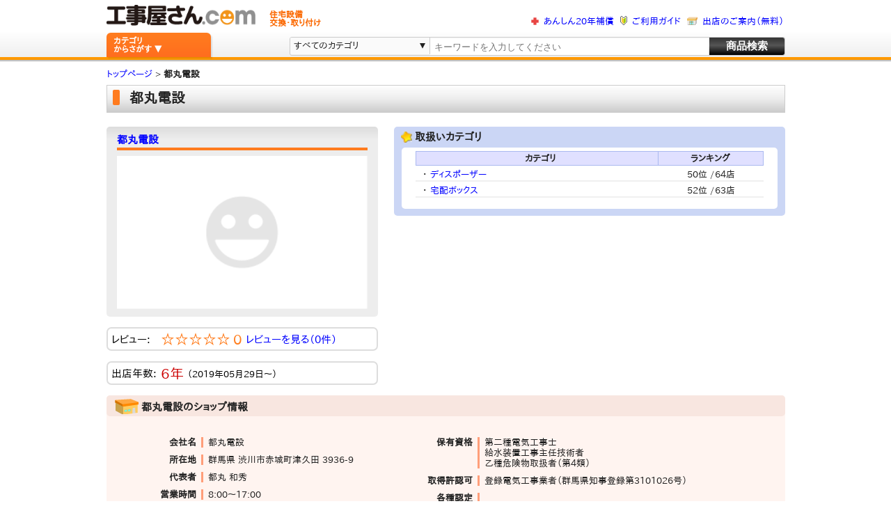

--- FILE ---
content_type: text/html; charset=UTF-8
request_url: https://ko-jiyasan.com/shop/456/
body_size: 60940
content:
<!DOCTYPE html>

<html xmlns="https://www.w3.org/1999/xhtml" lang="ja" xml:lang="ja">
  <head>
    <!-- Google Tag Manager -->
    <script>(function(w,d,s,l,i){w[l]=w[l]||[];w[l].push({'gtm.start':
    new Date().getTime(),event:'gtm.js'});var f=d.getElementsByTagName(s)[0],
    j=d.createElement(s),dl=l!='dataLayer'?'&l='+l:'';j.async=true;j.src=
    'https://www.googletagmanager.com/gtm.js?id='+i+dl;f.parentNode.insertBefore(j,f);
    })(window,document,'script','dataLayer','GTM-NXRD9QB');</script>
    <!-- End Google Tag Manager -->

        <meta name="viewport" content="width=device-width,initial-scale=1.0">
    <meta http-equiv="Content-Type" content="text/html"; charset="UTF-8" />
    <meta http-equiv="Content-Script-Type" content="text/javascript" />
    <meta http-equiv="Content-Style-Type" content="text/css" />
    <meta http-equiv="X-UA-Compatible" content="IE=edge" />
    <meta name="google-site-verification" content="ux3B4VK6WWFYqqga8wJs0wKNlgYzo20eUdc21yM57cU" />
    <meta name="author" content="" />
    <meta name="robots" content="index,follow" />
    <meta name="Slurp" content="" />

            <meta name="description" content="都丸電設の口コミや評判、工事込み価格をチェック!さらに、ショップ情報や施工事例も掲載。無料見積り依頼もでき、成約すれば「プレゼント」と「あんしん10年補償」をお届け。都丸電設への見積り依頼なら工事屋さん.com で!" />
    
        <meta property="og:title" content="都丸電設 - 工事屋さん.com" />
    <meta property="og:image" content="https://ko-jiyasan.com/user_data/packages/smile1230001/img/header/logo_v2-1.jpg" />
    <meta property="og:site_name" content="ko-jiyasan.com" />
    <meta property="og:url" content="" />
    <meta property="og:type" content="product" />
        <title>都丸電設 - 工事屋さん.com</title>


        <link rel="stylesheet" href="/user_data/packages/smile1230001/css/import.css?20211111" type="text/css" media="all" />
    <link rel="alternate" type="application/rss+xml" title="RSS" href="/rss/" />
    <link rel="shortcut icon" href="/favicon.ico" />
    <link type="text/css" href="https://ajax.googleapis.com/ajax/libs/jqueryui/1.8.24/themes/ui-lightness/jquery-ui.css" rel="stylesheet" />
    <link href="/opensearch.xml" rel="search" type="application/opensearchdescription+xml">

    
            

        <script type="text/javascript" src="/js/jquery-1.8.2.min.js"></script>
    <script type="text/javascript" src="/js/css.js"></script>
    <script type="text/javascript" src="/js/navi.js"></script>
    <script type="text/javascript" src="/js/win_op.js"></script>
    <script type="text/javascript" src="/js/site.js"></script>
    <script type="text/javascript" src="https://ajax.googleapis.com/ajax/libs/jqueryui/1.8.24/jquery-ui.min.js" defer ></script>
    <script type="text/javascript" src="https://ajax.googleapis.com/ajax/libs/jqueryui/1.8.24/i18n/jquery.ui.datepicker-ja.min.js" defer ></script>
    <script type="text/javascript" src="/js/gcalendar-holidays.js?2013021801" defer ></script>
    <script type="text/javascript" src="/js/jquery.bgiframe.min.js" defer ></script>
    <script type="text/javascript" src="/js/index.js?20220714"></script>
    <script type="text/javascript" src="/js/imgLiquid-min.js" ></script>
    <script type="text/javascript" src="/js/jQueryAutoHeight.js" ></script>
    <script type="text/javascript" src="/js/jquery.pseudo.js"></script>
    <script type="text/javascript" src="/js/show_more_comment.js?20200512"></script>
        
    <script type="application/ld+json">
    {
      "@context": "http://schema.org",
      "@type": "WebSite",
      "url": "https://ko-jiyasan.com/",
      "potentialAction": {
        "@type": "SearchAction",
        "target": "https://ko-jiyasan.com/products/list.php?__key={search_term_string}",
        "query-input": "required name=search_term_string"
	  }
    }
    </script>

    <!--SimpleBarのCDN-->
    <link rel="stylesheet" href="https://cdn.jsdelivr.net/npm/simplebar@latest/dist/simplebar.min.css"/>
    <script type="text/javascript" src="https://cdn.jsdelivr.net/npm/simplebar@latest/dist/simplebar.min.js"></script>  

        
                <!--[if lte IE 9]>
      <script type="text/javascript" src="js/jquery.placeholder.min.js"></script>
      <script>
$(function () {
  $('input, textarea').placeholder();
});
      </script>
      <![endif]-->

  </head>

    
<body itemscope itemtype="http://schema.org/WebPage">

<!-- Google Tag Manager (noscript) -->
<noscript><iframe src="https://www.googletagmanager.com/ns.html?id=GTM-NXRD9QB"
height="0" width="0" style="display:none;visibility:hidden"></iframe></noscript>
<!-- End Google Tag Manager (noscript) -->




<noscript>
  <p>JavaScript を有効にしてご利用ください.</p>
</noscript>

<div class="frame_outer">
  <a name="top" id="top"></a>

              <script src="/js/jquery.shadow/jquery.shadow.js"></script>
<![if !IE 6 ]><![if !IE 7 ]>
<script src="/js/jquery.shadow/jquery.corner.js"></script>
<![endif]><![endif]>

<link rel="stylesheet" href="/user_data/packages/smile1230001/css/jquery-ui.css" />
<link rel="stylesheet" href="/user_data/packages/smile1230001/css/header.css" />

<link rel="stylesheet" href="/js/jquery.shadow/jquery.shadow.css" />
<script type="text/javascript" src="/js/header.js?20211118" ></script>
<![if !IE 6 ]><![if !IE 7 ]>
<script type="text/javascript" src="/js/header_for_IE67.js"></script>
<![endif]><![endif]>
<script type="text/javascript">
    uls = [];
  i=0;
            uls[i] = `
        <h2 class="em">
          給湯
        </h2>
        <ul>
                    <li class="lineup2">
            <a
              title="給湯器"
              href="/gas_water_heater/"
            >
              <div class="lineup2_img">
                <img src="/user_data/packages/smile1230001/img/lineup/gas_water_heater.png" alt="給湯器" title="給湯器" />
              </div>
              <span class="top_pos3">
                <h3>給湯器</h3>
                <p class="f12px">スタンダードなガス給湯器</p>
              </span>
            </a>
          </li>
                    <li class="lineup2">
            <a
              title="エコジョーズ"
              href="/ecojozu/"
            >
              <div class="lineup2_img">
                <img src="/user_data/packages/smile1230001/img/lineup/ecojozu.png" alt="エコジョーズ" title="エコジョーズ" />
              </div>
              <span class="top_pos3">
                <h3>エコジョーズ</h3>
                <p class="f12px">ガス給湯もエコの時代</p>
              </span>
            </a>
          </li>
                    <li class="lineup2">
            <a
              title="湯沸かし器"
              href="/yuwakashiki/"
            >
              <div class="lineup2_img">
                <img src="/user_data/packages/smile1230001/img/lineup/yuwakashiki.png" alt="湯沸かし器" title="湯沸かし器" />
              </div>
              <span class="top_pos3">
                <h3>湯沸かし器</h3>
                <p class="f12px">1ヶ所だけのガス給湯に</p>
              </span>
            </a>
          </li>
                    <li class="lineup2">
            <a
              title="風呂釜"
              href="/furogama/"
            >
              <div class="lineup2_img">
                <img src="/user_data/packages/smile1230001/img/lineup/furogama.png" alt="風呂釜" title="風呂釜" />
              </div>
              <span class="top_pos3">
                <h3>風呂釜</h3>
                <p class="f12px">お風呂だけならこれひとつ</p>
              </span>
            </a>
          </li>
                    <li class="lineup2">
            <a
              title="エコキュート"
              href="/ecocute/"
            >
              <div class="lineup2_img">
                <img src="/user_data/packages/smile1230001/img/lineup/ecocute.png" alt="エコキュート" title="エコキュート" />
              </div>
              <span class="top_pos3">
                <h3>エコキュート</h3>
                <p class="f12px">電気と大気熱で省エネ給湯</p>
              </span>
            </a>
          </li>
                    <li class="lineup2">
            <a
              title="電気温水器"
              href="/water_heater/"
            >
              <div class="lineup2_img">
                <img src="/user_data/packages/smile1230001/img/lineup/water_heater.png" alt="電気温水器" title="電気温水器" />
              </div>
              <span class="top_pos3">
                <h3>電気温水器</h3>
                <p class="f12px">電気の力でクリーン給湯</p>
              </span>
            </a>
          </li>
                    <li class="lineup2">
            <a
              title="小型電気温水器"
              href="/small_water_heater/"
            >
              <div class="lineup2_img">
                <img src="/user_data/packages/smile1230001/img/lineup/small_water_heater.png" alt="小型電気温水器" title="小型電気温水器" />
              </div>
              <span class="top_pos3">
                <h3>小型電気温水器</h3>
                <p class="f12px">簡単・手軽に電気給湯</p>
              </span>
            </a>
          </li>
                    <li class="lineup2">
            <a
              title="石油給湯器・灯油ボイラー"
              href="/oil_heater/"
            >
              <div class="lineup2_img">
                <img src="/user_data/packages/smile1230001/img/lineup/oil_heater.png" alt="石油給湯器・灯油ボイラー" title="石油給湯器・灯油ボイラー" />
              </div>
              <span class="top_pos3">
                <h3>石油給湯器・灯油ボイラー</h3>
                <p class="f12px">灯油燃焼でパワフル給湯</p>
              </span>
            </a>
          </li>
                    <li class="lineup2">
            <a
              title="太陽熱温水器"
              href="/solar_water_heater/"
            >
              <div class="lineup2_img">
                <img src="/user_data/packages/smile1230001/img/lineup/solar_water_heater.png" alt="太陽熱温水器" title="太陽熱温水器" />
              </div>
              <span class="top_pos3">
                <h3>太陽熱温水器</h3>
                <p class="f12px">自然の恵みでエコライフ</p>
              </span>
            </a>
          </li>
                  </ul>
      `;
    i=i+1;
            uls[i] = `
        <h2 class="em">
          キッチン
        </h2>
        <ul>
                    <li class="lineup2">
            <a
              title="食洗機"
              href="/dish_washer/"
            >
              <div class="lineup2_img">
                <img src="/user_data/packages/smile1230001/img/lineup/dish_washer.png" alt="食洗機" title="食洗機" />
              </div>
              <span class="top_pos3">
                <h3>食洗機</h3>
                <p class="f12px">手間をかけずにお皿ピカピカ</p>
              </span>
            </a>
          </li>
                    <li class="lineup2">
            <a
              title="レンジフード"
              href="/range_food/"
            >
              <div class="lineup2_img">
                <img src="/user_data/packages/smile1230001/img/lineup/range_food.png" alt="レンジフード" title="レンジフード" />
              </div>
              <span class="top_pos3">
                <h3>レンジフード</h3>
                <p class="f12px">圧倒的な集気能力</p>
              </span>
            </a>
          </li>
                    <li class="lineup2">
            <a
              title="ガスコンロ"
              href="/gas_stove/"
            >
              <div class="lineup2_img">
                <img src="/user_data/packages/smile1230001/img/lineup/gas_stove.png" alt="ガスコンロ" title="ガスコンロ" />
              </div>
              <span class="top_pos3">
                <h3>ガスコンロ</h3>
                <p class="f12px">ガスの力で「美味しい」を実感</p>
              </span>
            </a>
          </li>
                    <li class="lineup2">
            <a
              title="IHクッキングヒーター"
              href="/ih/"
            >
              <div class="lineup2_img">
                <img src="/user_data/packages/smile1230001/img/lineup/ih.png" alt="IHクッキングヒーター" title="IHクッキングヒーター" />
              </div>
              <span class="top_pos3">
                <h3>IHクッキングヒーター</h3>
                <p class="f12px">あっという間にお掃除完了</p>
              </span>
            </a>
          </li>
                    <li class="lineup2">
            <a
              title="電気オーブン"
              href="/oven/"
            >
              <div class="lineup2_img">
                <img src="/user_data/packages/smile1230001/img/lineup/oven.png" alt="電気オーブン" title="電気オーブン" />
              </div>
              <span class="top_pos3">
                <h3>電気オーブン</h3>
                <p class="f12px">大物料理もどんと来い</p>
              </span>
            </a>
          </li>
                    <li class="lineup2">
            <a
              title="ガスオーブン"
              href="/gas_oven/"
            >
              <div class="lineup2_img">
                <img src="/user_data/packages/smile1230001/img/lineup/gas_oven.png" alt="ガスオーブン" title="ガスオーブン" />
              </div>
              <span class="top_pos3">
                <h3>ガスオーブン</h3>
                <p class="f12px">強い火力で美味しく調理</p>
              </span>
            </a>
          </li>
                    <li class="lineup2">
            <a
              title="システムキッチン"
              href="/system_kitchen/"
            >
              <div class="lineup2_img">
                <img src="/user_data/packages/smile1230001/img/lineup/system_kitchen.png" alt="システムキッチン" title="システムキッチン" />
              </div>
              <span class="top_pos3">
                <h3>システムキッチン</h3>
                <p class="f12px">お洒落で便利な調理空間</p>
              </span>
            </a>
          </li>
                    <li class="lineup2">
            <a
              title="浄水器・還元水素水・整水器"
              href="/water_purifier/"
            >
              <div class="lineup2_img">
                <img src="/user_data/packages/smile1230001/img/lineup/water_purifier.png" alt="浄水器・還元水素水・整水器" title="浄水器・還元水素水・整水器" />
              </div>
              <span class="top_pos3">
                <h3>浄水器・還元水素水・整水器</h3>
                <p class="f12px">用途に応じて水を使い分け</p>
              </span>
            </a>
          </li>
                    <li class="lineup2">
            <a
              title="ディスポーザー"
              href="/disposer/"
            >
              <div class="lineup2_img">
                <img src="/user_data/packages/smile1230001/img/lineup/disposer.png" alt="ディスポーザー" title="ディスポーザー" />
              </div>
              <span class="top_pos3">
                <h3>ディスポーザー</h3>
                <p class="f12px">生ゴミも一緒に流せます</p>
              </span>
            </a>
          </li>
                  </ul>
      `;
    i=i+1;
            uls[i] = `
        <h2 class="em">
          浴室
        </h2>
        <ul>
                    <li class="lineup2">
            <a
              title="浴室暖房乾燥機"
              href="/bathroom_heating_drier/"
            >
              <div class="lineup2_img">
                <img src="/user_data/packages/smile1230001/img/lineup/bathroom_heating_drier.png" alt="浴室暖房乾燥機" title="浴室暖房乾燥機" />
              </div>
              <span class="top_pos3">
                <h3>浴室暖房乾燥機</h3>
                <p class="f12px">スイッチひとつでカラッと乾燥</p>
              </span>
            </a>
          </li>
                    <li class="lineup2">
            <a
              title="浴室・防水・風呂テレビ"
              href="/bathroom_television/"
            >
              <div class="lineup2_img">
                <img src="/user_data/packages/smile1230001/img/lineup/bathroom_television.png" alt="浴室・防水・風呂テレビ" title="浴室・防水・風呂テレビ" />
              </div>
              <span class="top_pos3">
                <h3>浴室・防水・風呂テレビ</h3>
                <p class="f12px">のんびり快適な長湯のお供</p>
              </span>
            </a>
          </li>
                    <li class="lineup2">
            <a
              title="ユニットバス・システムバス"
              href="/system_bath/"
            >
              <div class="lineup2_img">
                <img src="/user_data/packages/smile1230001/img/lineup/system_bath.png" alt="ユニットバス・システムバス" title="ユニットバス・システムバス" />
              </div>
              <span class="top_pos3">
                <h3>ユニットバス・システムバス</h3>
                <p class="f12px">簡単施工で温かいお風呂</p>
              </span>
            </a>
          </li>
                  </ul>
      `;
    i=i+1;
            uls[i] = `
        <h2 class="em">
          トイレ・水まわり
        </h2>
        <ul>
                    <li class="lineup2">
            <a
              title="トイレ"
              href="/toilet/"
            >
              <div class="lineup2_img">
                <img src="/user_data/packages/smile1230001/img/lineup/toilet.png" alt="トイレ" title="トイレ" />
              </div>
              <span class="top_pos3">
                <h3>トイレ</h3>
                <p class="f12px">最上級のプライベート空間</p>
              </span>
            </a>
          </li>
                    <li class="lineup2">
            <a
              title="ウォシュレット"
              href="/washlet/"
            >
              <div class="lineup2_img">
                <img src="/user_data/packages/smile1230001/img/lineup/washlet.png" alt="ウォシュレット" title="ウォシュレット" />
              </div>
              <span class="top_pos3">
                <h3>ウォシュレット</h3>
                <p class="f12px">やみつきになる心地よさ</p>
              </span>
            </a>
          </li>
                    <li class="lineup2">
            <a
              title="水栓蛇口"
              href="/faucet/"
            >
              <div class="lineup2_img">
                <img src="/user_data/packages/smile1230001/img/lineup/faucet.png" alt="水栓蛇口" title="水栓蛇口" />
              </div>
              <span class="top_pos3">
                <h3>水栓蛇口</h3>
                <p class="f12px">快適な水周りを実現</p>
              </span>
            </a>
          </li>
                    <li class="lineup2">
            <a
              title="洗面台"
              href="/washstand/"
            >
              <div class="lineup2_img">
                <img src="/user_data/packages/smile1230001/img/lineup/washstand.png" alt="洗面台" title="洗面台" />
              </div>
              <span class="top_pos3">
                <h3>洗面台</h3>
                <p class="f12px">朝慌てずに済む使いやすさ</p>
              </span>
            </a>
          </li>
                    <li class="lineup2">
            <a
              title="ハンドドライヤー・ジェットタオル"
              href="/hand_dryer/"
            >
              <div class="lineup2_img">
                <img src="/user_data/packages/smile1230001/img/lineup/hand_dryer.png" alt="ハンドドライヤー・ジェットタオル" title="ハンドドライヤー・ジェットタオル" />
              </div>
              <span class="top_pos3">
                <h3>ハンドドライヤー・ジェットタオル</h3>
                <p class="f12px">雑菌繁殖の心配無用</p>
              </span>
            </a>
          </li>
                    <li class="lineup2">
            <a
              title="井戸・加圧ポンプ"
              href="/house_pump/"
            >
              <div class="lineup2_img">
                <img src="/user_data/packages/smile1230001/img/lineup/house_pump.png" alt="井戸・加圧ポンプ" title="井戸・加圧ポンプ" />
              </div>
              <span class="top_pos3">
                <h3>井戸・加圧ポンプ</h3>
                <p class="f12px">井戸水利用で節約効果大</p>
              </span>
            </a>
          </li>
                  </ul>
      `;
    i=i+1;
            uls[i] = `
        <h2 class="em">
          空調・床暖房
        </h2>
        <ul>
                    <li class="lineup2">
            <a
              title="エアコン"
              href="/room_air_conditioner/"
            >
              <div class="lineup2_img">
                <img src="/user_data/packages/smile1230001/img/lineup/room_air_conditioner.png" alt="エアコン" title="エアコン" />
              </div>
              <span class="top_pos3">
                <h3>エアコン</h3>
                <p class="f12px">温度調節の強い味方</p>
              </span>
            </a>
          </li>
                    <li class="lineup2">
            <a
              title="ハウジング・マルチエアコン"
              href="/housing_air_conditioner/"
            >
              <div class="lineup2_img">
                <img src="/user_data/packages/smile1230001/img/lineup/housing_air_conditioner.png" alt="ハウジング・マルチエアコン" title="ハウジング・マルチエアコン" />
              </div>
              <span class="top_pos3">
                <h3>ハウジング・マルチエアコン</h3>
                <p class="f12px">お部屋と調和し快適</p>
              </span>
            </a>
          </li>
                    <li class="lineup2">
            <a
              title="業務用エアコン"
              href="/industrial_air_conditioner/"
            >
              <div class="lineup2_img">
                <img src="/user_data/packages/smile1230001/img/lineup/industrial_air_conditioner.png" alt="業務用エアコン" title="業務用エアコン" />
              </div>
              <span class="top_pos3">
                <h3>業務用エアコン</h3>
                <p class="f12px">耐久力に自信あり</p>
              </span>
            </a>
          </li>
                    <li class="lineup2">
            <a
              title="換気扇"
              href="/kankisen/"
            >
              <div class="lineup2_img">
                <img src="/user_data/packages/smile1230001/img/lineup/kankisen.png" alt="換気扇" title="換気扇" />
              </div>
              <span class="top_pos3">
                <h3>換気扇</h3>
                <p class="f12px">空気の入れ替えは快適の基本</p>
              </span>
            </a>
          </li>
                    <li class="lineup2">
            <a
              title="温水式床暖房"
              href="/floor_heating/"
            >
              <div class="lineup2_img">
                <img src="/user_data/packages/smile1230001/img/lineup/floor_heating.png" alt="温水式床暖房" title="温水式床暖房" />
              </div>
              <span class="top_pos3">
                <h3>温水式床暖房</h3>
                <p class="f12px">お部屋のどこでも温かく</p>
              </span>
            </a>
          </li>
                    <li class="lineup2">
            <a
              title="ガス乾燥機（乾太くん）"
              href="/laundry_dryer/"
            >
              <div class="lineup2_img">
                <img src="/user_data/packages/smile1230001/img/lineup/laundry_dryer.png" alt="ガス乾燥機（乾太くん）" title="ガス乾燥機（乾太くん）" />
              </div>
              <span class="top_pos3">
                <h3>ガス乾燥機（乾太くん）</h3>
                <p class="f12px">ガスの力でパワフル乾燥</p>
              </span>
            </a>
          </li>
                  </ul>
      `;
    i=i+1;
            uls[i] = `
        <h2 class="em">
          電気通信・外構
        </h2>
        <ul>
                    <li class="lineup2">
            <a
              title="インターホン・ドアホン"
              href="/door/"
            >
              <div class="lineup2_img">
                <img src="/user_data/packages/smile1230001/img/lineup/door.png" alt="インターホン・ドアホン" title="インターホン・ドアホン" />
              </div>
              <span class="top_pos3">
                <h3>インターホン・ドアホン</h3>
                <p class="f12px">あなたの安全を守ります</p>
              </span>
            </a>
          </li>
                    <li class="lineup2">
            <a
              title="テレビアンテナ"
              href="/antenna/"
            >
              <div class="lineup2_img">
                <img src="/user_data/packages/smile1230001/img/lineup/antenna.png" alt="テレビアンテナ" title="テレビアンテナ" />
              </div>
              <span class="top_pos3">
                <h3>テレビアンテナ</h3>
                <p class="f12px">家計にやさしくテレビ視聴</p>
              </span>
            </a>
          </li>
                    <li class="lineup2">
            <a
              title="宅配ボックス"
              href="/delivery_box/"
            >
              <div class="lineup2_img">
                <img src="/user_data/packages/smile1230001/img/lineup/delivery_box.png" alt="宅配ボックス" title="宅配ボックス" />
              </div>
              <span class="top_pos3">
                <h3>宅配ボックス</h3>
                <p class="f12px">留守でも荷物を受け取れます</p>
              </span>
            </a>
          </li>
                  </ul>
      `;
    i=i+1;
            uls[i] = `
        <h2 class="em">
          太陽光発電・EV充電
        </h2>
        <ul>
                    <li class="lineup2">
            <a
              title="太陽光発電"
              href="/solar_power/"
            >
              <div class="lineup2_img">
                <img src="/user_data/packages/smile1230001/img/lineup/solar_power.png" alt="太陽光発電" title="太陽光発電" />
              </div>
              <span class="top_pos3">
                <h3>太陽光発電</h3>
                <p class="f12px">次世代を担う究極の省エネ</p>
              </span>
            </a>
          </li>
                    <li class="lineup2">
            <a
              title="EV充電器"
              href="/standard_charger/"
            >
              <div class="lineup2_img">
                <img src="/user_data/packages/smile1230001/img/lineup/standard_charger.png" alt="EV充電器" title="EV充電器" />
              </div>
              <span class="top_pos3">
                <h3>EV充電器</h3>
                <p class="f12px">環境にやさしいEVの相棒</p>
              </span>
            </a>
          </li>
                    <li class="lineup2">
            <a
              title="蓄電池"
              href="/storage_battery/"
            >
              <div class="lineup2_img">
                <img src="/user_data/packages/smile1230001/img/lineup/storage_battery.png" alt="蓄電池" title="蓄電池" />
              </div>
              <span class="top_pos3">
                <h3>蓄電池</h3>
                <p class="f12px">蓄電で生まれる心の余裕</p>
              </span>
            </a>
          </li>
                  </ul>
      `;
    i=i+1;
      

  $(function(){
    $(".category_list_box").hover(
      function(){
        id=$(this).attr('id');
        $(".category_menu_right").html(uls[id]);
        $(".category_menu_right").show();
        $(".category_list_box")
          .css("background-color","#f5f5f5")
          .css("font-weight","normal")
          .css("color","black")
          .css("width","200")
          .css("margin-left", "10px")
          .css("padding-left", "10px")
          .css("padding-top", "2px")
          .css("padding-bottom", "4px")
          .css("border-top", "none")
          .css("border-bottom", "none")
          .css("border-left", "none")
          .css("border-right", "1px solid #cccccc");
        $(".category_list_box_top")
          .css("border-right", "1px solid #cccccc");
        $(".category_list_box_bottom")
          .css("border-right", "1px solid #cccccc");
        $(".navi_arrow")
          .css("background-image","url(/user_data/packages/smile1230001//img/new_top/list_parts1.png)")
          .css("margin-top", "4px")
          .css("margin-right", "4px")
          .css("background-repeat","no-repeat");
        $(this)
          .css("background-color","white")
          .css("font-weight","bold")
          .css("color","#ff751e")
          .css("width","201")
          .css("margin-left", "10px")
          .css("padding-left", "9px")
          .css("padding-top", "1px")
          .css("padding-bottom", "3px")
          .css("border-top", "1px solid #cccccc")
          .css("border-bottom", "1px solid #cccccc")
          .css("border-left", "1px solid #cccccc")
          .css("border-right", "none");
        $(this).find(".navi_arrow")
          .css("background-image","url(/user_data/packages/smile1230001//img/new_top/list_parts3.png)")
          .css("margin-top", "4px")
          .css("margin-right", "0px")
          .css("background-repeat","no-repeat");
      },
      function() {}
    );
    $(".category_menu_right").hide();
  });
</script>

<script type="text/javascript" src="/js/open_order_page.js?20171030"></script>

<!--▼HEADER-->
<div class="header">
  <div class="tl_wrap">
        <div class="title-logo inline-block">
      <a href="/" >
        <img src="/user_data/packages/smile1230001/img/header/logo_v2-new.png" alt="工事屋さん.com" title="トップページへ" />
      </a>
    </div>

    <div class="head_category inline-block">
      <strong>
                  住宅設備<br>
          交換・取り付け
              </strong>
    </div>

        <ul class="header-information inline-block floatR alignR">
      <li>
        <img class="header-menu-img img-11px-width" src="/user_data/packages/smile1230001/img/header/header_menu_01.png"/>
        <a href="/user_data/anshin_compensation.php">あんしん20年補償</a>
      </li>
      <li>
        <img class="header-menu-img" src="/user_data/packages/smile1230001/img/header/header_menu_03.gif"/>
        <a href="/user_data/help.php">ご利用ガイド</a>
      </li>
      <li>
        <img class="header-menu-img img-15px-width" src="/user_data/packages/smile1230001/img/header/header_menu_04.png"/>
        <a href="/user_data/pr_to_constructers.php">出店のご案内（無料）</a>
      </li>
    </ul>
    
  </div>

  <META name="y_key" content="8c1d30a69034d739">
  <meta name="msvalidate.01" content="351778678C1A70D0CBF222D603693B20" />

  <!--▼TOP_MENU-->
  <div class="tm_wrap">
    <div class="top_menu">
      <div class="category_menu floatL">
        <div class="category_top inline-block f12px bold">
          カテゴリ<br />からさがす ▼
        </div>

        <!-- カテゴリのforeach開始 -->
        <div class="category_menu_content">
          <div class="category_list" >
            <ul>
              <div class="category_list_box_top"></div>
                                                                                                  <div class="category_list_box" id="0">
                <li>
                  <img src="/user_data/packages/smile1230001//img/new_top/list_parts2.png" class="top_pos2" />
                  <span class="top_pos" >給湯</span>
                  <span class="navi_arrow top_pos2" ></span>
                </li>
              </div>
                                                                                    <div class="category_list_box" id="1">
                <li>
                  <img src="/user_data/packages/smile1230001//img/new_top/list_parts2.png" class="top_pos2" />
                  <span class="top_pos" >キッチン</span>
                  <span class="navi_arrow top_pos2" ></span>
                </li>
              </div>
                                                                                                                <div class="category_list_box" id="2">
                <li>
                  <img src="/user_data/packages/smile1230001//img/new_top/list_parts2.png" class="top_pos2" />
                  <span class="top_pos" >浴室</span>
                  <span class="navi_arrow top_pos2" ></span>
                </li>
              </div>
                                                                                    <div class="category_list_box" id="3">
                <li>
                  <img src="/user_data/packages/smile1230001//img/new_top/list_parts2.png" class="top_pos2" />
                  <span class="top_pos" >トイレ・水まわり</span>
                  <span class="navi_arrow top_pos2" ></span>
                </li>
              </div>
                                                                                    <div class="category_list_box" id="4">
                <li>
                  <img src="/user_data/packages/smile1230001//img/new_top/list_parts2.png" class="top_pos2" />
                  <span class="top_pos" >空調・床暖房</span>
                  <span class="navi_arrow top_pos2" ></span>
                </li>
              </div>
                                                                                                                <div class="category_list_box" id="5">
                <li>
                  <img src="/user_data/packages/smile1230001//img/new_top/list_parts2.png" class="top_pos2" />
                  <span class="top_pos" >電気通信・外構</span>
                  <span class="navi_arrow top_pos2" ></span>
                </li>
              </div>
                                                                                    <div class="category_list_box" id="6">
                <li>
                  <img src="/user_data/packages/smile1230001//img/new_top/list_parts2.png" class="top_pos2" />
                  <span class="top_pos" >太陽光発電・EV充電</span>
                  <span class="navi_arrow top_pos2" ></span>
                </li>
              </div>
                                          <div class="category_list_box_bottom"></div>
            </ul>
          </div>
          <div class="category_menu_right" >
          </div>
        </div>
      </div>

      
<div
  class="
    product-keyword-search-form-wrap
    inline-block
    floatR
  "
>
  <script
    type="text/javascript"
    src="/js/product_keyword_search_form.js"
  ></script>
  <form
    action="/products/list.php"
    method="GET"
  >
    <span class="category-span block">
      <span class="selected-category">
        すべてのカテゴリ
      </span>
      <span class="arrow">▼</span>
    </span>
    <select name="category_id" style="font-size: 15px">
      <option value="">すべてのカテゴリ</option>
            <optgroup label="給湯">
                <option value="16">給湯器</option>
                <option value="56">エコジョーズ</option>
                <option value="57">湯沸かし器</option>
                <option value="55">風呂釜</option>
                <option value="7">エコキュート</option>
                <option value="12">電気温水器</option>
                <option value="32">小型電気温水器</option>
                <option value="34">石油給湯器・灯油ボイラー</option>
                <option value="37">太陽熱温水器</option>
              </optgroup>
            <optgroup label="キッチン">
                <option value="8">食洗機</option>
                <option value="22">レンジフード</option>
                <option value="17">ガスコンロ</option>
                <option value="6">IHクッキングヒーター</option>
                <option value="9">電気オーブン</option>
                <option value="31">ガスオーブン</option>
                <option value="13">システムキッチン</option>
                <option value="28">浄水器・還元水素水・整水器</option>
                <option value="87">ディスポーザー</option>
              </optgroup>
            <optgroup label="浴室">
                <option value="24">浴室暖房乾燥機</option>
                <option value="23">浴室・防水・風呂テレビ</option>
                <option value="14">ユニットバス・システムバス</option>
              </optgroup>
            <optgroup label="トイレ・水まわり">
                <option value="15">トイレ</option>
                <option value="26">ウォシュレット</option>
                <option value="25">水栓蛇口</option>
                <option value="36">洗面台</option>
                <option value="30">ハンドドライヤー・ジェットタオル</option>
                <option value="39">井戸・加圧ポンプ</option>
              </optgroup>
            <optgroup label="空調・床暖房">
                <option value="33">エアコン</option>
                <option value="21">ハウジング・マルチエアコン</option>
                <option value="20">業務用エアコン</option>
                <option value="35">換気扇</option>
                <option value="18">温水式床暖房</option>
                <option value="85">ガス乾燥機（乾太くん）</option>
              </optgroup>
            <optgroup label="電気通信・外構">
                <option value="27">インターホン・ドアホン</option>
                <option value="54">テレビアンテナ</option>
                <option value="86">宅配ボックス</option>
              </optgroup>
            <optgroup label="太陽光発電・EV充電">
                <option value="10">太陽光発電</option>
                <option value="44">EV充電器</option>
                <option value="19">蓄電池</option>
              </optgroup>
          </select>

                <div class="textbox-wrap inline-block">
      <input
        type="text"
        name="__key"
        class="input"
        autocomplete="off"
        placeholder="キーワードを入力してください"
        value=""
      />
    </div>

    <div class="inline-block floatR">
      <input type="button" value="商品検索" class="f15px bold" title="商品検索" />
    </div>

  </form>
</div>
    </div>
  </div>
  <!--▲TOP_MENU-->
</div>

<div class="header-bottom-line"></div>
<div class="header-bottom-line2"></div>
<div class="header-bottom-line3"></div>

<!--▲HEADER-->

<div class="pankuzu">
  <div class="pankuzu_list" itemscope itemtype="https://schema.org/ListItem" >
    <a href="/" itemprop="url" ><span itemprop="name" >トップページ</span></a>
  </div>
    
  &gt;
  <div class="pankuzu_list" itemscope itemtype="https://schema.org/ListItem" >
    <strong>      <span itemprop="name">都丸電設</span>
    </strong>  </div>
    </div>


<div class="g_wide_title mt5px">
  <span class="title_head">&nbsp;</span>

                                                                                                                                                                                                                                              
  <h1 id="title_name">都丸電設</h1>

  </div>
        <div id="container" class="clearfix">
            
        
              <div id="product_leftcolumn">
                          <!-- ▼ショップ紹介動画 -->
                  <div itemscope itemtype="http://schema.org/LocalBusiness" itemref="shop_name_for_schema_local_business">
  <script type="text/javascript">
    $(function() {
      $('.shift_button').on('click', function () {
        let current = $(this).text();
        let arr_text = {seeImg:'写真も見る', seeMovie:'動画も見る'};
        if (current === arr_text.seeMovie) {
          $(this).text(arr_text.seeImg);
          $('.pr_img').css('display', 'none');
          $('.movie').css('display', 'block');
        } else if (current === arr_text.seeImg) {
          $(this).text(arr_text.seeMovie);
          $('.movie').css('display', 'none');
          $('.pr_img').css('display', 'flex');
        }
      });
    })
  </script>
    <meta itemprop="name" content="都丸電設" />
    <meta itemprop="image" content="http://i.ytimg.com/vi//maxresdefault.jpg" />
    <meta itemprop="address" content="群馬県渋川市赤城町津久田3936-9" />
    <meta itemprop="telephone" content="0279564020" />
    <meta itemprop="description" content="都丸電設のページをご覧頂き、誠にありがとうございます。
会社としては新しいですが、実務経験が20年を超えていますので安心してお任せ下さい。
当社は、照明・電気通信機器を主に販売、取付をおこなっていますが、小型設備機器の取付も得意としております。
常に技術進化を続けるこの業界に、最新の技術と信頼をお届けいたします。" />
    
  <div   class="
          g_right_box shop_movie
      " >

  <div class="title_bar_l2">
    <h2 class="f15px">
      <a href="/shop/456/">
        <span itemprop="name" id="shop_name_for_schema_local_business">都丸電設</span>
      </a>
    </h2>
      </div>

          <div class="not_movie">
      <img src="/user_data/packages/smile1230001/img/common/smile.png" width="360" height="220">
    </div>
    </div>

<div class="gauge_box_outer" >
  <a class="gauge_box" href="/shop_review/456/">
    <span class="gauge_box_gauge_name">レビュー:</span>
    <span class="generic_gauge shop_review_score_gauge">
  <span class="generic_gauge_before" style="width: 0%">
    ★★★★★
  </span>
  ☆☆☆☆☆
</span>    <span class="gauge_box_value shop_review_score_value" >
      0
    </span>
    <span class="gauge_box_link">レビューを見る（<span >0</span>件）</span>
  </a>
</div>

<div class="gauge_box_outer">
  <a class="gauge_box">
    <span class="gauge_box_gauge_name">出店年数:</span>
    <span class="gauge_box_value shop_period">
              6年
          </span>
          <span class="shop_start_date">
      （2019年05月29日～）
    </span>
  </a>
</div>

</div>

                <!-- ▲ショップ紹介動画 -->
                  </div>
        
        <div
              id="product_maincolumn"
                              id="two_maincolumn_right"
                    class="main_column"
    >
                              <!-- ▼お店の取り扱い製品カテゴリ(右2) -->
                      <div class="handling_category g_right_box2 floatR">
  <h2 class="f15px">
  	<img src="/user_data/packages/smile1230001/img/shop/ry_rank_star.png" style="width:16px;height:16px;position:relative;top:3px;" />
  	取扱いカテゴリ
  </h2>

  <div  class="hand_rank">
    <ul>
      <li class="item alignC">
				<span class="category inline-block">カテゴリ</span>
				<span class="ranking_r inline-block floatR">ランキング</span>
      </li>
            <li >
				・ <a href="/shop/456/disposer/" class="name">ディスポーザー</a>

								<span class="norank">

	 			  <span>&nbsp;50位</span>
	 				 /64店
			 	</span>
				
      </li>
            <li class="noborder">
				・ <a href="/shop/456/delivery_box/" class="name">宅配ボックス</a>

								<span class="norank">

	 			  <span>&nbsp;52位</span>
	 				 /63店
			 	</span>
				
      </li>
          </ul>
  </div>
</div>
                    <!-- ▲お店の取り扱い製品カテゴリ(右2) -->
                    

                  
                      </div>
    
            
              <div id="bottomcolumn">
                          <!-- ▼お店の情報(左2) -->
                      <script type="text/javascript">
  $(function () {
    // 取り扱いカテゴリを変更した時は、対応するカテゴリの対応エリアを表示
    $('#handling-category').on('change', function () {
      // いったんすべて hide してから
      $(this).siblings('div').hide();
      // 対応するカテゴリの対応エリアを show する
      var category_id = $(this).val();
      $('.constructer-info--category-' + category_id).show();
    }).change();
  });
</script>

<div id="constructer_info" class="g-wide-box constructer-info">

  <h2 class="f15px bold">
    <img src="/user_data/packages/smile1230001/img/shop/ry_icon01.png" />
    都丸電設のショップ情報
  </h2>
  <table>
    <tr>
      <td valign="top">
        <table class="floatL">
          <colgroup>
            <col style="width:130px" />
            <col style="width:280px" />
          </colgroup>

          <tr>
            <th>
              <strong>会社名</strong>
            </th>
            <td>
              <span>
                都丸電設
              </span>
            </td>
          </tr>
          <tr class="space"></tr>
          <tr>
            <th>
              <strong>所在地</strong>
            </th>
            <td>
              <span itemprop itemscope itemtype="http://schema.org/PostalAddress">
                <span itemprop="addressRegion">
                  群馬県</span><span itemprop="addressLocality">
                  渋川市赤城町津久田</span><span itemprop="streetAddress">
                  3936-9</span>
              </span>
            </td>
          </tr>
          <tr class="space"></tr>
          <tr>
            <th>
              <strong>代表者</strong>
            </th>
            <td>
              都丸 和秀
            </td>
          </tr>
          <tr class="space"></tr>
                        <tr>
      <th>
        <strong>営業時間</strong>
      </th>
      <td>
        8:00～17:00
      </td>
    </tr>
    <tr class="space"></tr>
    <tr>
      <th>
        <strong>定休日</strong>
      </th>
      <td>
        土日祝（工事は土日可）
      </td>
    </tr>
        <tr class="space"></tr>
    <tr>
      <th>
        <strong>人数</strong>
      </th>
      <td>
        1人
      </td>
    </tr>
    <tr class="space"></tr>
        <tr>
      <th>
        <strong>創業日</strong>
      </th>
      <td>
        2019年04月08日
      </td>
    </tr>
    <tr class="space"></tr>
                <tr>
      <th>
        <strong>施工体制</strong>
      </th>
      <td>
        自社工事
      </td>
    </tr>
    <tr class="space"></tr>
    <tr>
      <th>
        <strong>工事保険</strong>
      </th>
      <td>
        
      </td>
    </tr>
    <tr class="space"></tr>
        <tr>
      <th>
        <strong>支払方法</strong>
      </th>
      <td>
        <ul>
                    <li>
            現金一括（工事完了時）
          </li>
                    <li>
            銀行振込（工事完了後1週間以内）
          </li>
                    <div class="payment_box_outer">
            <li class="payment_box">※工事屋さん.comでは、後払いを推奨します。</li>
          </div>
        </ul>
      </td>
    </tr>
    <tr class="space"></tr>
      </table>
  </td>
  <td valign="top">
    <table class="floatR">
      <colgroup>
        <col style="width:110px" />
        <col style="width:300px" />
      </colgroup>

      <tr>
        <th>
          <strong>保有資格</strong>
        </th>
        <td>
          <ul>
                        <li>
              第二種電気工事士
            </li>
                        <li>
              給水装置工事主任技術者
            </li>
                        <li>
              乙種危険物取扱者（第4類）
            </li>
                      </ul>
        </td>
      </tr>
      <tr class="space"></tr>
      <tr>
        <th>
          <strong>取得許認可</strong>
        </th>
        <td>
          <ul>
                        <li>
              登録電気工事業者（群馬県知事登録第3101026号）
            </li>
                      </ul>
        </td>
      </tr>
      <tr class="space"></tr>
      <tr>
        <th>
          <strong>各種認定</strong>
        </th>
        <td>
          <ul>
                        <li>
              
            </li>
                      </ul>
        </td>
      </tr>
      <tr class="space"></tr>
      <tr>
        <th>
          <strong>登録届出</strong>
        </th>
        <td>
          <ul>
                        <li>
              
            </li>
                      </ul>
        </td>
      </tr>
    </table>
  </td>
  </tr>

        </table>
    </td>
  </tr>
  </table>
  <div class="clear"></div>
</div>
                    <!-- ▲お店の情報(左2) -->
                  <!-- ▼ショップからのコメント(右2) -->
                      <div class="constructer_comment">
  <h2 class="comment_title">
      <img src="/user_data/packages/smile1230001/img/shop/ry_icon02.png" />ショップからのコメント
  </h2>
  <p class="comment_content">都丸電設のページをご覧頂き、誠にありがとうございます。<br />
会社としては新しいですが、実務経験が20年を超えていますので安心してお任せ下さい。<br />
当社は、照明・電気通信機器を主に販売、取付をおこなっていますが、小型設備機器の取付も得意としております。<br />
常に技術進化を続けるこの業界に、最新の技術と信頼をお届けいたします。</p>
  <div style="clear:both;"></div>
</div>
                    <!-- ▲ショップからのコメント(右2) -->
                  <!-- ▼施工事例 -->
                      
                    <!-- ▲施工事例 -->
                  <!-- ▼ショップレビュー -->
                      

                    <!-- ▲ショップレビュー -->
                      </div>
        
  </div>

  </div>  
        <!--▼FOTTER-->

<!--
「FAQ」など以外の静的ページの場合、ページ下部に他お役立ち記事へのリンク、見積もりボタンを表示
$category_id : 1つのカテゴリが割り当てられているお役立ちページかどうか
$all_category : 全カテゴリに属するお役立ちページかどうか
-->

<div class="pagetop">
  <a href="#top" class="pagetop_layout">
    このページのTOPへ
    <img src="/user_data/packages/smile1230001/img/common/pagetop.png" width="20" height="20" alt="このページのTOPへ" />
  </a>
</div>

<div class="footer_wrap f14px">
  <div class="footer clearfix">


    <div class="footer_menu">
      <div class="footer_content">
        <div><a href="/user_data/help.php">ご利用ガイド</a>|<a href="/user_data/anshin_compensation.php">あんしん20年補償</a>|<a href="/entry/kiyaku.php">利用規約</a>|<a href="/user_data/privacy_exp.php">個人情報保護方針</a>|<a href="/user_data/site_map.php">サイトマップ</a>|<a href="/user_data/pr_to_constructers.php">出店のご案内（無料）</a></div><div><a href="/user_data/corp_gaiyou.php">会社情報</a>|<a href="/contact">お問い合わせ</a></div>
      </div>
    </div>

    <div class="footer_menu2" style="border:none;">

      <div class="footer_title">
        [カテゴリ一覧]
      </div>
      <div class="category-list">
        <ul>
                    <li class="parent">
            給湯
          </li>
                    <li class="child">
            <a
              href="/gas_water_heater/"
            >
              給湯器
            </a>
          </li>
                    <li class="child">
            <a
              href="/ecojozu/"
            >
              エコジョーズ
            </a>
          </li>
                    <li class="child">
            <a
              href="/yuwakashiki/"
            >
              湯沸かし器
            </a>
          </li>
                    <li class="child">
            <a
              href="/furogama/"
            >
              風呂釜
            </a>
          </li>
                    <li class="child">
            <a
              href="/ecocute/"
            >
              エコキュート
            </a>
          </li>
                    <li class="child">
            <a
              href="/water_heater/"
            >
              電気温水器
            </a>
          </li>
                    <li class="child">
            <a
              href="/small_water_heater/"
            >
              小型電気温水器
            </a>
          </li>
                    <li class="child">
            <a
              href="/oil_heater/"
            >
              石油給湯器・灯油ボイラー
            </a>
          </li>
                    <li class="child">
            <a
              href="/solar_water_heater/"
            >
              太陽熱温水器
            </a>
          </li>
                              <li class="parent">
            キッチン
          </li>
                    <li class="child">
            <a
              href="/dish_washer/"
            >
              食洗機
            </a>
          </li>
                    <li class="child">
            <a
              href="/range_food/"
            >
              レンジフード
            </a>
          </li>
                    <li class="child">
            <a
              href="/gas_stove/"
            >
              ガスコンロ
            </a>
          </li>
                    <li class="child">
            <a
              href="/ih/"
            >
              IHクッキングヒーター
            </a>
          </li>
                    <li class="child">
            <a
              href="/oven/"
            >
              電気オーブン
            </a>
          </li>
                    <li class="child">
            <a
              href="/gas_oven/"
            >
              ガスオーブン
            </a>
          </li>
                    <li class="child">
            <a
              href="/system_kitchen/"
            >
              システムキッチン
            </a>
          </li>
                    <li class="child">
            <a
              href="/water_purifier/"
            >
              浄水器・還元水素水・整水器
            </a>
          </li>
                    <li class="child">
            <a
              href="/disposer/"
            >
              ディスポーザー
            </a>
          </li>
                              <li class="parent">
            浴室
          </li>
                    <li class="child">
            <a
              href="/bathroom_heating_drier/"
            >
              浴室暖房乾燥機
            </a>
          </li>
                    <li class="child">
            <a
              href="/bathroom_television/"
            >
              浴室・防水・風呂テレビ
            </a>
          </li>
                    <li class="child">
            <a
              href="/system_bath/"
            >
              ユニットバス・システムバス
            </a>
          </li>
                              <li class="parent">
            トイレ・水まわり
          </li>
                    <li class="child">
            <a
              href="/toilet/"
            >
              トイレ
            </a>
          </li>
                    <li class="child">
            <a
              href="/washlet/"
            >
              ウォシュレット
            </a>
          </li>
                    <li class="child">
            <a
              href="/faucet/"
            >
              水栓蛇口
            </a>
          </li>
                    <li class="child">
            <a
              href="/washstand/"
            >
              洗面台
            </a>
          </li>
                    <li class="child">
            <a
              href="/hand_dryer/"
            >
              ハンドドライヤー・ジェットタオル
            </a>
          </li>
                    <li class="child">
            <a
              href="/house_pump/"
            >
              井戸・加圧ポンプ
            </a>
          </li>
                              <li class="parent">
            空調・床暖房
          </li>
                    <li class="child">
            <a
              href="/room_air_conditioner/"
            >
              エアコン
            </a>
          </li>
                    <li class="child">
            <a
              href="/housing_air_conditioner/"
            >
              ハウジング・マルチエアコン
            </a>
          </li>
                    <li class="child">
            <a
              href="/industrial_air_conditioner/"
            >
              業務用エアコン
            </a>
          </li>
                    <li class="child">
            <a
              href="/kankisen/"
            >
              換気扇
            </a>
          </li>
                    <li class="child">
            <a
              href="/floor_heating/"
            >
              温水式床暖房
            </a>
          </li>
                    <li class="child">
            <a
              href="/laundry_dryer/"
            >
              ガス乾燥機（乾太くん）
            </a>
          </li>
                              <li class="parent">
            電気通信・外構
          </li>
                    <li class="child">
            <a
              href="/door/"
            >
              インターホン・ドアホン
            </a>
          </li>
                    <li class="child">
            <a
              href="/antenna/"
            >
              テレビアンテナ
            </a>
          </li>
                    <li class="child">
            <a
              href="/delivery_box/"
            >
              宅配ボックス
            </a>
          </li>
                              <li class="parent">
            太陽光発電・EV充電
          </li>
                    <li class="child">
            <a
              href="/solar_power/"
            >
              太陽光発電
            </a>
          </li>
                    <li class="child">
            <a
              href="/standard_charger/"
            >
              EV充電器
            </a>
          </li>
                    <li class="child">
            <a
              href="/storage_battery/"
            >
              蓄電池
            </a>
          </li>
                            </ul>
      </div>
    </div>
  </div>

  <div class="footer_bottom alignC">
    <div style="width:975px;margin:auto;">

                                <strong>          都丸電設
          
          </strong>
                
      - <a href="/">工事屋さん.com</a>
          </div>
  </div>

  <div class="footer_copyright alignC">
    Copyright (c) 2008-2026 Smile Corporation All Rights Reserved.
  </div>
</div>





<!--▲FOTTER-->

<script type="text/javascript" src="/js/footer.js" ></script>
<script type="text/javascript" src="/js/google_analytics.js"></script>          </div>
</body>  
</html>

--- FILE ---
content_type: text/css
request_url: https://ko-jiyasan.com/user_data/packages/smile1230001/css/import.css?20211111
body_size: 1864
content:
@charset "utf-8";
/************************************************
 import css
************************************************ */
@import url("./reset.css");
@import url("./common.css?20211125");
@import url("./contents.css?20190109");
@import url("./table.css?20191021");
@import url("./block.css?20211110");
@import url("./bloc_alpha.css");
@import url("./popup.css");
@import url("./print.css");
@import url("./under.css");
@import url("./gasc.css");
@import url("./list.css?20191106");
/*商品一覧ページ*/

@import url("./detail.css?20190923");
/*商品詳細ページ*/
@import url("./case_list.css?20190705");
/*施工事例ページ*/
@import url("./case_detail.css");
/*施工事例ページ*/

/* TODO review_list.cssの統一(商品レビューとショップレビューのスタイルは大部分が共通しているはず)*/
@import url("./review_list.css?20200512");
/*レビューページ*/
@import url("./review_detail.css?20180406");
/*ショップレビューページ*/
@import url("./shop_review_list.css?20190925");
/*レビューページ*/

@import url("./static_page.css?20190607");
/*静的ページ*/

@import url("./order.css?20191007");
@import url("./short_order.css?20190520");
/*いきなり一括見積りページ*/
@import url("./corp_gaiyou.css");
/*会社情報ページ*/
@import url("./kiyaku.css");
/*会社情報ページ*/
@import url("./shop_entry.css?20180817");
/*会社情報ページ*/
@import url("./apply.css?20191227");
/*プレゼントおよびあんしん10年補償のお申し込みページ*/
@import url("./entry.css");
/*プレゼントおよびあんしん10年補償のお申し込みページ*/

@import url("./new_static_page.css?20200527");
/*scssを用いた静的ページ向けのCSSファイル*/
@import url("./product_review_edit.css?20180821");
/* 商品レビュー入力ページ */


--- FILE ---
content_type: text/css
request_url: https://ko-jiyasan.com/user_data/packages/smile1230001/css/jquery-ui.css
body_size: 1014
content:
@charset "UTF-8";
.ui-corner-all {
  border-top-left-radius: 0px;
  border-top-right-radius: 0px;
  border-bottom-left-radius: 0px;
  border-bottom-right-radius: 0px;
}

/* リストの枠の設定 */

.ui-widget-content {
  border: 1px solid #dddddd;
  background: #ffffff 50% top repeat-x;
  color: #333333;
}

/* リスト内のデータのリンク設定 */

.ui-menu .ui-menu-item a {
  text-decoration: none;
  display: block;
  padding: 2px .4em;
  line-height: 1.5;
  min-height: 0;
  /* support: IE7 */
  font-weight: normal;
}

.ui-menu {
  box-shadow: 0px 2px 2px 2px rgba(0, 0, 0, 0.1);
}

/* リスト内のデータのリンクカラー*/

.ui-widget-content a {
  color: #333333;
}

/* リスト内のデータフォーカス時のカラー */

.ui-state-focus {
  border: 1px solid #fbcb09;
  background: #fdf5ce 50% 50% repeat-x;
  font-weight: bold;
  color: #c77405;
}

.ui-menu .ui-menu-item a.ui-state-focus,
.ui-menu .ui-menu-item a.ui-state-active {
  font-weight: normal;
  margin: -1px;
}


--- FILE ---
content_type: text/css
request_url: https://ko-jiyasan.com/user_data/packages/smile1230001/css/common.css?20211125
body_size: 55340
content:
@charset "utf-8";
/************************************************
   CSS最適化
   http://css.webcreativepark.net/csstidy/
   ************************************************ */

body {
  color: #222;
  font-family: "ＭＳ Ｐゴシック", "IPA Pゴシック", "Hiragino Maru Gothic Pro", "ヒラギノ丸ゴ Pro W4", Osaka, sans-serif;
  font-size: 13px;
}

select,
button {
  cursor: pointer;
}

body,
x:-moz-any-link,
x:default {
  font-size: 12px;
}

li {
  list-style-type: none;
}

select {
  border: solid 1px #ccc;
}

.culum_3 {
  width: 33%;
}

.ws_nowrap {
  white-space: nowrap;
}

/*写真*/

.picture {
  border: 1px solid #ccc;
}

.no_space {
  margin: 0;
  padding: 0;
}

.no_border {
  border-style: none;
}

.va_center {
  display: table-cell;
  vertical-align: middle;
}

/* IE 6 */

* html .va_center div {
  display: inline;
  zoom: 1;
}

/* IE 7 */

*:first-child+html .va_center div {
  display: inline;
  zoom: 1;
}

/* ============================================
  container
==============================================*/

/* 全体を包括 */

.frame_outer {
  margin: 0 auto;
  width: 100%;
  text-align: left;
}

/* コンテンツ */

#container {
  margin: 0px auto;
  width: 975px;
  background-color: #fff;
  text-align: left;
}

#container:after {
  /* firefox背景色表示用 */
  content: "";
  display: block;
  clear: both;
  height: 1px;
  overflow: hidden;
}

/* ==============================================
  base column
============================================   */

#topcolumn {
  clear: both;
  width: 975px;
  min-height: 30px;
  margin: 0 0 10px;
  display: inline-block;
}

#bottomcolumn,
#footerbottomcolumn {
  clear: both;
  width: 975px;
  margin: 0 auto 8px;
  background: #fff;
  text-align: left;
}

#leftcolumn {
  float: left;
  width: 210px;
  margin-bottom: 8px;
}

#rightcolumn {
  float: right;
  width: 300px;
  margin: 0 0 8px;
}

/* 1カラム設定 */

#one_maincolumn {
  margin: 0 0px auto 0px;
}

/* 2カラム設定 (メイン部が左) */

#two_maincolumn_left {
  padding: 0;
  margin: 0;
  float: left;
  width: 660px;
}

/* 2カラム設定 (メイン部が右) */

#two_maincolumn_right {
  float: right;
  width: 740px;
}

#product_maincolumn {
  margin: 0 0 12px;
  width: 585px;
  float: right;
}

#product_leftcolumn {
  width: 390px;
  float: left;
  display: inline;
}

/* 3カラム設定 */

#three_maincolumn {
  padding-left: 0.5%;
  width: 59%;
  float: left;
}

/* 下層コンテンツ */

#undercolumn {
  width: 975px;
  margin: 0;
}

/* ==============================================
  float,clearfix,align,flex
============================================   */

#clearfix:after,
.clearfix:after {
  display: block;
  clear: both;
  content: "";
}

.clearfix {
  display: block;
  /* for IE8 */
}

.flex {
  display: flex;
}

#clear,
.clear {
  clear: both;
}

.alignC {
  text-align: center;
}

.alignR {
  text-align: right;
}

.alignL {
  text-align: left;
}

.floatC,
#floatC {
  float: center;
}

.floatR,
#floatR {
  float: right;
}

.floatL,
#floatL {
  float: left;
}

.t_align_l {
  text-align: left;
}

.t_align_r {
  text-align: right;
}

.t_align_c {
  text-align: center;
}

/* ==============================================
  link
============================================   */

a.onlink {
  text-decoration: underline;
}

a.onlink:link {
  color: #ff0000;
}

a.onlink:visited {
  color: #ff0000;
}

a.onlink:hover {
  color: #ff0000;
  text-decoration: underline;
}

a:link {
  color: blue;
}

a:visited {
  color: blue;
  text-decoration: none;
}

a:hover {
  color: red;
  text-decoration: underline;
}

.underline {
  text-decoration: underline;
}

.no-underline {
  text-decoration: none;
}

/* ==============================================
  font, font-size, br, em
============================================   */

.f11px {
  font-size: 11px;
}

.f12px {
  font-size: 12px;
}

.f13px {
  font-size: 13px;
}

.f14px {
  font-size: 14px;
}

.f15px {
  font-size: 15px;
}

.f16px {
  font-size: 16px;
}

.f17px {
  font-size: 17px;
}

.f18px {
  font-size: 18px;
}

.f19px {
  font-size: 19px;
}

.f20px {
  font-size: 20px;
}

.f25px {
  font-size: 25px;
}

.bold {
  font-weight: bold;
}

.normal {
  font-weight: normal;
}

.st {
  font-weight: bold;
}

.mini {
  font-size: 90%;
}

br {
  letter-spacing: 0;
}

br.clear {
  clear: both;
  display: none;
  font-size: 0px;
  line-height: 0%;
  height: 0px
}

em {
  font-style: normal;
  color: #ff0000;
}

.not_movie {
  display: table-cell;
  font-weight: 300;
  width: 390px;
  height: 240px;
  font-size: 20px;
  text-align: center;
  vertical-align: middle;
}

.no_img {
  display: table-cell;
  font-weight: 300;
  width: 100px;
  height: 57px;
  font-size: 11px;
  text-align: center;
  vertical-align: middle;
}

.no_img_ranking {
  display: table-cell;
  font-weight: 300;
  width: 170px;
  height: 96px;
  font-size: 14px;
  text-align: center;
  vertical-align: middle;
}

/* ==============================================
  margin
============================================   */

.mt5px {
  margin-top: 5px;
}

.mt14px {
  margin-top: 14px;
}

.mt15px {
  margin-top: 15px;
}

.mb15px {
  margin-bottom: 15px;
}

.mb18px {
  margin-bottom: 18px;
}

/* ==============================================
  block, inline-block, inline
============================================   */

.block {
  display: block;
}

.inline-block {
  display: inline-block;
}

.inline {
  display: inline;
}

/* ==============================================
  pankuzulist, breadcrumb
============================================   */

.pankuzu {
  width: 975px;
  margin: 0 auto;
  padding-left: 0 0 0 12px;
  line-height: 30px;
}

.pankuzu_list {
  display: inline;
}

/* ==============================================
  pagenavigation
============================================   */

.pagenav {
  color: #1B5DE3;
  font-size: 17px;
  font-weight: bold;
}

.pagenav strong {
  display: inline-block;
  min-width: 23px;
  height: 25px;
  line-height: 25px;
  background-color: #1B5DE3;
  border: 2px solid #1B5DE3;
  border-radius: 5px;
  color: white;
}

.pagenav a {
  color: #1B5DE3;
}

.pagenav a:visited {
  color: #1B5DE3;
}

.pagenav span {
  display: inline-block;
  min-width: 23px;
  min-height: 23px;
  line-height: 25px;
  border: 2px solid #1B5DE3;
  border-radius: 5px;
}

.pagenav span:hover {
  background-color: #1B5DE3;
  color: white;
}

.pagenav-list {
  margin-top: 15px;
  color: #FF9B00;
  font-size: 17px;
  font-weight: bold;
}

.pagenav-list a {
  color: #FF9B00;
}

.pagenav-list a:visited {
  color: #FF9B00;
}

.pagenav-list strong {
  display: inline-block;
  min-width: 23px;
  height: 25px;
  line-height: 25px;
  background-color: #FF9B00;
  border: 2px solid #FF9B00;
  border-radius: 5px;
  color: white;
}

.pagenav-list span {
  display: inline-block;
  min-width: 23px;
  min-height: 23px;
  line-height: 25px;
  border: 2px solid #FF9B00;
  border-radius: 5px;
}

.pagenav-list span:hover {
  background-color: #FF9B00;
  color: white;
}

.return_toppage {
  height: 0;
  width: 150px;
  display: block;
  overflow: hidden;
  padding-top: 30px;
  margin: 1em auto auto;
  background: url(../img/common/b_toppage.gif) no-repeat;
  cursor: auto;
}

.return_toppage:hover {
  cursor: pointer;
  filter: alpha(opacity=50);
  opacity: 0.5;
}

/* ==============================================
  form
============================================   */

input[type='text'],
input[type='password'],
.select {
  border: solid 1px #ccc;
}

/* フォームが縦に重なり合う場合に併用する余白 */

.top {
  margin-bottom: 5px;
}

.ng_top {
  margin-bottom: 0 !important;
}

.form-error {
  background-color: #ffe8e8;
  border: solid 2px red;
  padding: 25px 0;
  margin-top: 15px;
  text-align: center;
}

.form-error div {
  text-align: left;
  margin: 0 auto;
  display: inline-block;
}

.form-error span {
  color: red;
}

.form-error p {
  font-size: 15px;
  font-weight: bold;
  color: red;
  text-align: center;
  margin-bottom: 15px;
}

.form-error p.margin-top-bottom-5px {
  margin-top: 5px;
  margin-bottom: 5px;
}

.form-error p.margin-bottom-zero {
  margin-bottom: 0
}

.form-error p.margin-right-left-zero {
  margin-right: 0;
  margin-left: 0;
}


/* ==============================================
  partition
============================================   */

.partition:last-child {
  display: none;
}

/* ==============================================
  box-size, box layout
============================================   */

.box40 {
  width: 40px;
}

.box60 {
  width: 60px;
}

.box100 {
  width: 100px;
}

.box120 {
  width: 120px;
}

.box140 {
  width: 140px;
}

.box145 {
  width: 145px;
}

.box150 {
  width: 150px;
}

.box180 {
  width: 180px;
}

.box200 {
  width: 200px;
}

.box240 {
  width: 240px;
}

.box300 {
  width: 300px;
}

.box320 {
  width: 320px;
}

.box340 {
  width: 340px;
}

.box350 {
  width: 350px;
}

.box380 {
  width: 380px;
}

/* g_left_box */

.g_left_box,
.g_left_box_top {
  width: 307px;
  display: inline-block;
  background-color: #f0f0f0;
  margin-bottom: 10px;
  padding-top: 0px;
  padding-bottom: 10px;
}

.g_left_box_top {
  margin-top: 10px;
  padding-bottom: 0px;
}

/* g_right_box */

.g_right_box {
  width: 210px;
  display: inline-block;
}

/* g_right_main_box */

.g_right_main_box {
  width: 100%;
  display: inline-block;
  margin: 0 auto 12px;
}

/* g_left_box2 */

#g_left_box2id {
  width: 360px;
  display: inline-block;
  background-color: #f0f0f0;
}

#g_left_box2id iframe {
  width: 360px;
  height: 220px;
  margin-bottom: 4px;
  z-index: -5;
}

#g_left_box2id table {
  margin: 0;
  background-color: #ffffff;
  text-align: left;
  border: 1px #000 solid;
}

#g_left_box2id table tr {
  font-size: 10pt;
}

#g_left_box2id table th {
  padding: 2px;
  border: 1px solid #000;
  font-weight: bold;
  text-align: center;
  width: 80px;
  background-color: #EEE;
  white-space: nowrap;
}

#g_left_box2id table td {
  padding: 2px 8px;
  border-right: 1px solid #000;
  border-bottom: 1px solid #000;
  background-color: #ffffff;
  text-align: left;
  width: 257px;
}

#g_left_box2id table td.cimovie {
  padding: 0;
  border: none;
}

.g_left_box2 ul {
  margin: 4px 0px;
  margin-left: 10px;
  list-style-type: disc;
}

/* g_bottom_wide_box */

.g_bottom_wide_box {
  width: 975px;
  clear: both;
}

.g_bottom_wide_box div.table_bottom {
  width: 973px;
  height: 41px;
  background: -moz-linear-gradient(top center, #ededed 0%, #ddd 100%);
  background: -webkit-gradient(linear, center top, center bottom, from(#ededed), to(#ddd));
  background: linear-gradient(to bottom, #ededed, #ddd);
  -ms-filter: "progid:DXImageTransform.Microsoft.Gradient(GradientType=0, StartColorstr='#ffededed', EndColorstr='#ffdddddd')";
  /* IE 8-9 */
  border-bottom: 1px solid #ccc;
  border-left: 1px solid #ccc;
  border-right: 1px solid #ccc;
}

.g_bottom_wide_box iframe {
  float: none;
}

.g_bottom_wide_box table {
  margin-bottom: 20px;
}

.g_bottom_wide_box table a {
  font-weight: bold;
}

.g_bottom_wide_box_select {
  font-size: 97%;
  font-weight: bold;
  background-color: #f5f5f5;
}

/* g_wide_box*/

.g_wide_box,
.g-wide-box {
  width: 975px;
}

.g_left_box2 .cases_body {
  width: 360px;
}

.g_left_box2 .cases_image {
  padding: 3px;
}

/* g_right_box2---------------------------------   */

.g_right_box2 {
  width: 562px;
}

/*news_box*/

#news_table {
  width: 100%;
  border: none;
}

#news_table td {
  border: none;
}

#news_table tr {
  border-bottom: 1px dotted #000;
  border-top: 1px dotted #000;
}

.news_date {
  font-size: 15px;
  color: #555;
}

.news_title {
  font-size: 16px;
  font-family: "ＭＳ Ｐゴシック", "MS P Gothic", "Osaka", "メイリオ", "Meiryo", "ヒラギノ角ゴ Pro W3", "Hiragino Kaku Gothic Pro", Verdana, Arial, Helvetica, sans-serif;
}

/* ==============================================
  title, h1, h2, h3, h4, h5
============================================   */

h1 {
  font-size: 100%;
  line-height: 170%;
}

h2,
h3,
h4,
h5 {
  font-size: 100%;
  line-height: 150%;
}

.sale_price {
  color: #f00;
}

.normal_price {
  font-size: 90%;
}

.point {
  color: #f00;
  font-weight: bold;
}

.user_name {
  font-weight: bold;
}

.recommend_level {
  color: #ecbd00;
}

.user-form-error {
  color: #f00;
  margin-top: 3px;
  margin-bottom: 5px;
}

.user-form-error.js-error-constructer_id {
  position: relative;
  top: -24.5px;
  height: 0;
  margin: 0;
}

.user-form-right-block {
  float: right;
  width: 45%;
  height: 100%;
}

.user-form-right-block p {
  word-wrap: break-word;
}

/* 注意書き用:目立つように */

.attention {
  color: #f00;
}

/* あまり良くない(文字の大きさ指定なしの行の高さ指定)クラス:note */

/* note:注釈用 注釈を付ける対象から少し離す */

.note {
  margin-top: 3px;
  margin-bottom: 5px;
}

.attentionSt {
  color: #f00;
  font-weight: bold;
}

.price {
  color: #ff0000;
  font-size: 20px;
  font-weight: bold;
}

h2.title {
  margin-bottom: 10px;
  padding: 8px;
  border-top: solid 1px #ebeced;
  color: #f60;
  background: url("../img/background/bg_tit_sub_01.jpg") repeat-x left bottom;
  background-color: #fef3d8;
  font-size: 170%;
}

#one_maincolumn .sub_area h3,
#two_maincolumn_right .sub_area h3,
#two_maincolumn_left .sub_area h3,
#three_maincolumn .sub_area h3,
#undercolumn_login .login_area h3,
#undercolumn_shopping h3,
#mypagecolumn h3,
#undercolumn_cart h3 {
  margin: 0 0 10px 0;
  padding: 5px 0 10px;
  color: #f60;
  background: url("../img/background/line_01.gif") repeat-x left bottom;
  font-size: 120%;
}

div#undercolumn_login .login_area h4 {
  padding-left: 15px;
  background: url("../img/icon/ico_arrow_05.gif") no-repeat left;
}

span.title_bar_l,
span.title_bar_l2,
span.title_bar_r,
span.title_bar_r2,
span.title_bar_c,
span.title_bar_m,
span.title_bar_w,
span.title_bar_product_l {
  height: 25px;
  display: block;
  margin-bottom: 5px;
  padding-top: 8px;
  text-indent: 10px;
  font-weight: bold;
  font-size: 110%;
  border: 1px solid #ccc;
  border-top: 3px solid #fb6800;
  border-bottom: 2px solid #ccc;
  background: #ffffff;
  /* Old browsers */
  /* IE9 SVG, needs conditional override of 'filter' to 'none' */
  background: url([data-uri]);
  background: -moz-linear-gradient(top, #ffffff 0%, #f6f6f6 47%, #ededed 100%);
  /* FF3.6+ */
  background: -webkit-gradient(linear, left top, left bottom, color-stop(0%, #ffffff), color-stop(47%, #f6f6f6), color-stop(100%, #ededed));
  /* Chrome,Safari4+ */
  background: -webkit-linear-gradient(top, #ffffff 0%, #f6f6f6 47%, #ededed 100%);
  /* Chrome10+,Safari5.1+ */
  background: -o-linear-gradient(top, #ffffff 0%, #f6f6f6 47%, #ededed 100%);
  /* Opera 11.10+ */
  background: -ms-linear-gradient(top, #ffffff 0%, #f6f6f6 47%, #ededed 100%);
  /* IE10+ */
  background: linear-gradient(to bottom, #ffffff 0%, #f6f6f6 47%, #ededed 100%);
  /* W3C */
  filter: progid:DXImageTransform.Microsoft.gradient(startColorstr='#ffffffff', endColorstr='#ffededed', GradientType=0);
  /* IE6-8 */
}

div.title_bar_l2 {
  width: 390px;
  min-height: 30px;
  padding-top: 8px;
  font-weight: bold;
  margin-bottom: -5px;
}

div.title_bar_l2 h2 {
  width: 360px;
  margin: auto;
  border-bottom: 4px solid #FF7B1E;
  text-align: left;
}

span.title_bar_l {
  width: 305px;
}

span.title_bar_r {
  width: 198px;
  margin-top: 0px;
}

span.title_bar_r2 {
  width: 573px;
}

span.title_bar_c {
  width: 660px;
}

span.title_bar_m {
  width: 742px;
}

span.title_bar_w {
  width: 948px;
}

span.title_bar_product_l {
  width: 524px;
}

span.title_bar_r2,
span.title_bar_product_l {
  text-indent: 0;
  padding-left: 10px;
  padding-bottom: 5px;
  height: auto;
}

.ellipsis {
  overflow: hidden;
  white-space: nowrap;
  text-overflow: ellipsis;
}

.g_wide_title {
  box-sizing: border-box;
  width: 975px;
  margin: 0 auto 20px;
  padding-left: 32px;
  padding-right: 8px;
  line-height: 34px;
  vertical-align: middle;
  background: -moz-linear-gradient(top center, #fff 0%, #ccc 100%);
  background: -webkit-gradient(linear, center top, center bottom, from(#fff), to(#ccc));
  background: linear-gradient(to bottom, #fff, #ededed, #ccc);
  -ms-filter: "progid:DXImageTransform.Microsoft.gradient(startColorstr='#ffffffff', endColorstr='#ffcccccc', GradientType=0)";
  /* IE 8-9 */
  border: 1px solid #ccc;
}

.g_wide_title .title_head {
  width: 10px;
  height: 22px;
  display: block;
  float: left;
  margin: 6px 0 0 -24px;
  border-radius: 2px;
  background-color: #FF7B1E;
}

.g_wide_title #title_name,
.g_wide_title .title_name {
  display: inline;
  font-size: 20px;
}

/*news_tilte*/

#news_detail {
  font-size: 150%;
}

#news_date {}

/* ==============================================
    header
 ============================================== */

.header {
  width: 100%;
  margin: 0 auto;
}

/* header-top */

.tl_wrap {
  width: 975px;
  height: 37px;
  margin: 0px auto 10px;
  position: relative;
  display: flex;
  align-items: flex-end;
}

.tl_wrap div {
  margin: 0px;
  height: 100%;
}

.tl_wrap .title-logo {
  width: 214px;
}

.tl_wrap .title-logo a {
  display: block;
  width: 100%;
  height: 100%;
  margin: 0px;
  padding: 0px;
}

.tl_wrap .title-logo a img {
  width: 214px;
  height: 30px;
  position: absolute;
  bottom: 0px;
}

.tl_wrap .head_category {
  width: 300px;
  margin-left: 20px;
}

.tl_wrap .head_category strong {
  position: absolute;
  bottom: -1px;
  font-size: 12px;
  color: #FB6800;
}

.tl_wrap .head_category strong .head_sub_category {
  color: #555;
}

.tl_wrap .header-information {
  position: absolute;
  right: 0px;
  bottom: 0px;
}

.tl_wrap .header-information li {
  display: inline;
  padding: 0px 2px 0px 6px;
  font-size: 13px;
}

.tl_wrap .header-information li .header-menu-img {
  position: relative;
  top: 1px;
  left: -3px;
}

.tl_wrap .header-information li .img-11px-width {
  width: 11px;
}

.tl_wrap .header-information li .img-15px-width {
  width: 15px;
}

/* header-middle */

.tm_wrap {
  width: 100%;
  background: linear-gradient(to bottom, #fefefe, #efefef);
  -ms-filter: "progid:DXImageTransform.Microsoft.Gradient(GradientType=0, StartColorstr='#fffefefe', EndColorstr='#ffdddddd')";
  /* IE 8-9 */
}

.tm_wrap .top_menu {
  width: 975px;
  height: 35px;
  margin: 0 auto;
  position: relative;
}

.tm_wrap .category_menu .category_top {
  width: 130px;
  height: 25px;
  padding: 5px 10px;
  color: #fff;
  background-image: linear-gradient(to bottom, #FF7D1E, #FF6D1E);
  background-color: #FF7D1E;
  border-top-left-radius: 6px;
  border-top-right-radius: 6px;
}

@-moz-document url-prefix() {
  .tm_wrap .category_menu .category_top {
    line-height: 15px;
  }
}

.tm_wrap .category_menu_content {
  display: none;
  z-index: 2;
  padding: 0;
  position: absolute;
  top: 35px;
  font-size: 14px;
  background-color: white;
  border: 1px solid #CCC;
  border-top: 5px solid #FF3D1E;
  /*border-bottom-left-radius: 3px;
  border-bottom-right-radius: 3px;*/
  box-shadow: 3px 6px 10px rgba(0, 0, 0, .5);
  /*height: 453px;*/
}

.tm_wrap .category_menu_content a:link {
  text-decoration: none;
  color: #333;
  display: block;
}

.tm_wrap .category_menu_content a:visited {
  text-decoration: none;
  color: #333;
}

.tm_wrap .category_menu_content a:hover {
  text-decoration: none;
  color: #FF7B1E;
  font-weight: bold;
}

.tm_wrap .category_menu_content a:active {
  text-decoration: none;
  color: #333;
}

.tm_wrap .category_menu_content td:hover {
  background-color: #EEE
}

.category_menu {
  margin-top: 0px;
}

.category_menu td {
  padding: 0px;
  width: 150px;
}

.category_menu a {
  font-weight: bold;
  display: block;
  width: 100%;
  height: 100%;
}

/*** キーワードによる商品検索フォーム ***/

.product-keyword-search-form-wrap {
  width: 710px;
  height: 25px;
  margin-top: 6px;
  border: 1px solid #ccc;
  border-radius: 3px;
}

/* category */

.product-keyword-search-form-wrap .category-span {
  position: absolute;
  display: block;
  width: 200px;
  height: 24px;
  line-height: 24px;
  text-align: left;
  text-indent: 5px;
  overflow: hidden;
  background-color: #fafafa;
  border-right: 1px solid #ccc;
  border-top-left-radius: 2px;
  border-bottom-left-radius: 2px;
}

.product-keyword-search-form-wrap .category-span .arrow {
  float: right;
  margin-right: 5px;
  font-size: 10px;
}

.product-keyword-search-form-wrap select[name="category_id"] {
  display: inline-block;
  width: 200px;
  height: 24px;
  text-indent: 5px;
  overflow: hidden;
  background: linear-gradient(to bottom, #fff, #eee 60%, #ccc);
  -ms-filter: "progid:DXImageTransform.Microsoft.gradient(startColorstr='#fffffff', endColorstr='#ffcccccc', GradientType=0)";
  /* IE 8-9 */
  border: none;
  opacity: 0;
  cursor: pointer;
}

@-moz-document url-prefix() {
  .product-keyword-search-form-wrap select[name="category_id"] {
    position: relative;
    top: -2px;
  }
}

@media screen and (-webkit-min-device-pixel-ratio:0) {
  .product-keyword-search-form-wrap select[name="category_id"] {
    height: 25px;
  }
}

.tps_innser select[name="category_id"] option {
  color: #000;
  border: none;
}

.tps_innser select[name='category_id'] option[selected] {
  font-weight: bold;
}

/* keyword */

.product-keyword-search-form-wrap .textbox-wrap {
  height: 23px;
  width: 400px;
  border: none;
}

.product-keyword-search-form-wrap .textbox-wrap input[name="__key"] {
  position: relative\9;
  top: -9px\9;
  width: 100%;
  height: 23px;
  box-sizing: border-box;
  margin-left: -4px;
  text-indent: 5px;
  border: none;
}

/* button */

.product-keyword-search-form-wrap input[type="button"] {
  width: 108px;
  height: 25px;
  margin-left: -4px;
  color: white;
  background: linear-gradient(to bottom, #333, #555 45%, #000);
  border: none;
  border-top-right-radius: 3px;
  border-bottom-right-radius: 3px;
  cursor: pointer;
}

/* 商品検索フォーム おわり */

.header-bottom-line {
  height: 4px;
  background-color: #ff9900;
}

.header-bottom-line2 {
  height: 3px;
  background: linear-gradient(to bottom, #aaa, #ddd 70%, #fff);
  -ms-filter: "progid:DXImageTransform.Microsoft.Gradient(GradientType=0, StartColorstr='#ffaaaaaa', EndColorstr='#ffffffff')";
  /* IE 8-9 */
}

.header-bottom-line3 {
  height: 3px;
  background-color: #fff;
}

/* ==============================================
  footer
==============================================   */

.pagetop {
  width: 975px;
  margin: 0 auto;
  padding: 30px 0 15px;
  background-color: #fff;
  text-align: right;
}

.pagetop_layout {
  display: inline-block;
  vertical-align: middle;
  font-size: 14px;
}

.pagetop_layout:link {
  text-decoration: underline;
}

.pagetop_layout:hover {
  text-decoration: none;
}

.pagetop_layout img {
  vertical-align: -3px;
}

.footer_wrap {
  border-top: solid 4px #FF9900;
}

.footer {
  width: 975px;
  margin: 30px auto 30px;
}

.footer_wrap .footer_menu {
  width: 975px;
  /*    padding:10px 0 15px; */
  /*    border-bottom:1px solid #ccc;*/
  margin-top: 10px;
}

.footer_wrap .footer_menu2 {
  /*    width: 650px; */
  /*    padding:10px 0 15px; */
  /*    border-bottom:1px solid #ccc; */
}

.footer_wrap .footer_menu:after {
  clear: both;
}

.footer_title {
  display: inline-block;
  float: left;
  width: 100%;
  color: #2860a3;
  padding-top:30px;
  padding-left: 10px;
  padding-bottom: 15px;
  border-bottom: 1px solid #ddd;
  margin-bottom: 20px;
  font-weight: bold;
}

.footer_wrap .footer_content {
  background-color: #f5f5f5;
  display: inline-block;
  width: 975px;
  line-height: 20px;
  text-align: center;
  padding: 10px 0;
  border-top: 1px solid #ddd;
  border-bottom: 1px solid #ddd;
}

.footer_wrap .footer_content a {
  margin: 0 10px;
}

.footer_wrap .footer_content2 {
  display: inline-block;
  width: 640px;
  line-height: 20px;
  padding: 5px 0 0 10px;
}

.footer .category-list {
  padding-left: 10px;
}

.footer .category-list li {
  line-height: 20px;
}

.footer .category-list li.parent {
  margin: 10px 0px 3px;
  font-weight: bold;
  color: #2860a3;
}

.footer .category-list li.child {
  display: inline-block;
  margin-right: 15px;
}

/* opinion-block */

.footer_wrap .opinion-block {
  width: 290px;
  /*margin-top:30px;*/
  margin-top: 32px;
  /*shade 2px add */
  padding: 10px 3px;
  color: #555;
  border: 1px solid #ccc;
  background-color: #FEFCF0;
  box-shadow: 0 0 2px 2px rgba(100, 100, 100, .2);
}

.footer_wrap .opinion-block div {
  padding: 5px 8px 5px 5px;
}

.footer_wrap .opinion-block a {
  font-size: 100%;
}

.footer_wrap .opinion-block button:hover {
  cursor: pointer;
}

.footer_wrap .opinion-block p {
  line-height: 20px;
}

.footer_wrap .opinion-block textarea {
  margin-bottom: 10px;
  overflow: auto;
}

.footer_wrap .footer_bottom {
  padding-top: 20px;
  line-height: 18px;
  color: #555;
  border-top: 1px solid #CAA;
}

.footer_wrap .footer_copyright {
  padding-bottom: 20px;
  line-height: 18px;
  color: #555;
}

/*news_footer*/

.news_footer {
  text-align: center;
}

.news_footer ul li {
  display: inline;
  font-size: 14px;
}

/* ==============================================
  info information
============================================   */

.info .info-content li {
  width: 975px;
  padding-bottom: 20px;
}

.info dl {
  margin-bottom: 10px;
}

.info dt {
  width: 100%;
  padding: 5px 0 2px;
  color: #333;
  font-size: 18px;
  font-weight: bold;
}

.info dd {
  width: 100%;
  margin: 0;
  padding: 5px 0 2px;
  font-size: 15px;
  color: #333333;
  border-bottom: dashed 1px #666;
}

/* ==============================================
  btn, button
==============================================   */

.btn_area {
  margin-top: 10px;
  width: 100%;
  text-align: center;
}

p.btn_area {
  width: 100%;
  text-align: left;
}

.btn_area li {
  padding-right: 10px;
  display: inline;
}

.formbtn_area {
  margin-top: 10px;
  width: 100%;
  text-align: center;
}

p.formbtn_area {
  width: 100%;
  text-align: left;
}

.formbtn_area li {
  padding-right: 10px;
  display: inline;
}

.formbtn_area a {
  display: inline-block;
  overflow: hidden;
  white-space: nowrap;
  margin-top: 1px;
  border: 0;
  cursor: auto;
}

.formbtn_area a span {
  display: none;
}

.formbtn_area a:hover {
  cursor: pointer;
  filter: alpha(opacity=50);
  opacity: 0.5;
}

.ssl_note {
  text-align: center;
  width: 100%;
  padding: 10px 0 20px;
}

.ssl_note p {
  display: inline;
  color: #555;
}

#form1 select,
#form1 option,
#form1 textarea,
#form1 input {
  background-color: #FEFCF0;
}

#form1 .error,
#form1 .error option {
  background-color: #ffe8e8;
}

/* ==============================================
  complete message
==============================================   */

div#complete_area {
  margin-bottom: 20px;
}

div#complete_area .message,
div#undercolumn_entry .message {
  margin-bottom: 20px;
  line-height: 150%;
  font-weight: bold;
  font-size: 120%;
}

div#complete_area .shop_information {
  margin-top: 40px;
  padding: 20px 0 0 0;
  border-top: solid 1px #ccc;
}

div#complete_area .shop_information .name {
  margin-bottom: 10px;
  font-weight: bold;
  font-size: 140%;
}

/* ==============================================
  SNS, social button
==============================================   */

.social_btn {
  float: right;
  margin: 7px 15px 0px 0px;
  padding: 0px;
}

.social_btn .facebook,
.social_btn .twitter,
.social_btn .google_plus {
  float: left;
  margin: 0px 10px 0px 0px;
  padding: 0px;
  display: inline;
}

.social_btn .facebook .pluginButton {
  height: 20px;
}

.facebook iframe {
  border: none;
  overflow: hidden;
  width: 85px;
  height: 21px;
}

.social_btn .google_plus {
  width: 50px;
  margin-right: 12px;
}

.product_detail_social_btn {
  margin: -4px 0px 0px 0px;
}

/* ==============================================
  Tipsy
==============================================   */

.tipsy {
  padding: 5px;
  font-size: 10px;
  position: absolute;
  z-index: 100000;
}

.tipsy-inner {
  padding: 5px 8px 4px 8px;
  background-color: black;
  color: white;
  max-width: 200px;
  text-align: center;
}

.tipsy-inner {
  border-radius: 3px;
  -moz-border-radius: 3px;
  -webkit-border-radius: 3px;
}

.tipsy-arrow {
  position: absolute;
  background: url('../img/ajax/tipsy.gif') no-repeat top left;
  width: 9px;
  height: 5px;
}

.tipsy-n .tipsy-arrow {
  top: 0;
  left: 50%;
  margin-left: -4px;
}

.tipsy-nw .tipsy-arrow {
  top: 0;
  left: 10px;
}

.tipsy-ne .tipsy-arrow {
  top: 0;
  right: 10px;
}

.tipsy-s .tipsy-arrow {
  bottom: 0;
  left: 50%;
  margin-left: -4px;
  background-position: bottom left;
}

.tipsy-sw .tipsy-arrow {
  bottom: 0;
  left: 10px;
  background-position: bottom left;
}

.tipsy-se .tipsy-arrow {
  bottom: 0;
  right: 10px;
  background-position: bottom left;
}

.tipsy-e .tipsy-arrow {
  top: 50%;
  margin-top: -4px;
  right: 0;
  width: 5px;
  height: 9px;
  background-position: top right;
}

.tipsy-w .tipsy-arrow {
  top: 50%;
  margin-top: -4px;
  left: 0;
  width: 5px;
  height: 9px;
}

/* ==============================================
  other
==============================================   */

/* koji_area_exp */

#koji_area_exp {
  width: 650px;
  height: 300px;
  display: inline-block;
}

#faq ul {
  font-size: 150%;
}

hr {
  color: #cca;
  background-color: #cca;
  border: 2px;
  margin: 0 auto;
}

.g_bottom_wide_box iframe {
  float: center;
}

.g_wide_box th,
.g_bottom_wide_box table th,
#undercolumn_contact table th,
#faq table th {
  background-color: #f0f0f0;
  text-align: center;
}

#faq table {
  margin: 15px 15px;
}

#faq li a {
  font-size: 80%;
}

div#return {
  width: 640px;
  float: center;
  margin-top: 10px;
}

/* site_map_table */

.site_map_box {
  padding: 5px 0;
  float: left;
  /*width: 323px;*/
  width: 223px;
  padding-right: 20px;
}

.site_map_list {
  margin-bottom: 35px;
  font-size: 13px;
}

.site_map_list li {
  list-style-type: none;
  line-height: 26px;
}

.site_map_top {
  margin: 30px 0;
}

.site_map_top a {
  margin-left: -3px;
}

.site_map_list .icon,
.site_map_top .icon {
  display: inline-block;
  width: 7px;
  height: 10px;
  margin: 0 6px 0 3px;
  position: relative;
  background-image: url("../img/top/arrow.png");
  background-size: 100% 100%;
}

.site_map_sub_list {
  padding-left: 1.0em;
}

.site_map_sub_list li {
  /* list-style-type: disc; */
  list-style-position: outside;
  margin-left: 0.5em;
  border-left: 1px dashed #999;
  zoom: 1;
}

.site_map_list .list_title {
  color: #2860a3;
  font-size: 14px;
  font-weight: bold;
}

.site_map_sub_list li:before {
  margin-right: 0.5em;
  border-bottom: 1px dashed #999;
  float: left;
  width: 0.5em;
  height: 0.75em;
  overflow: hidden;
  content: "";
}

.site_map_sub_list li:last-child {
  border: none;
}

.site_map_sub_list li:last-child:before {
  border-left: 1px dashed #999;
}

.site_map_title {
  height: 26px;
  margin: 0 0 20px;
  line-height: 18px;
  vertical-align: middle;
  background: -moz-linear-gradient(top center, #fff 0%, #ccc 100%);
  background: -webkit-gradient(linear, center top, center bottom, from(#fff), to(#ccc));
  background: linear-gradient(to bottom, #fff, #ededed, #ccc);
  -ms-filter: "progid:DXImageTransform.Microsoft.gradient(startColorstr='#ffffffff', endColorstr='#ffcccccc', GradientType=0)";
  /* IE 8-9 */
  border: 1px solid #ccc;
}

.site_map_title_r {
  border-right-style: none;
}

.site_map_title_l {
  border-left-style: none;
}

.site_map_title .title_head {
  width: 5px;
  height: 18px;
  display: block;
  float: left;
  margin: 4px 0 0 6px;
  border-radius: 2px;
  background-color: #FF7B1E;
}

.site_map_title #title_name,
.site_map_title .title_name {
  display: inline;
  padding-left: 5px;
  font-size: 15px;
  margin: 0;
}

/* zipcode-search icon, address2zipcode*/

.address2zipcode {
  position: relative;
  top: 2px;
  left: 2px;
  margin-left: 10px;
}

/* g_bottom_wide_index_box */

.g_bottom_wide_index_box {
  width: 945px;
  font-size: 90%;
  border-top: solid 1px #ccc;
  border-bottom: solid 1px #ccc;
}

/* For Error Display  */

.red12 {
  font-size: 12px;
  color: red;
}

.center_bold {
  text-align: center;
  font-weight: bold;
}

.left_bold {
  text-align: left;
  font-weight: bold;
}

/* title_w */

table.list_ext_table {
  border: 0px;
  margin: 0;
}

table.list_ext_table tr {
  border: 0;
}

table.list_ext_table th {
  border: 0px;
  vertical-align: top;
  padding-right: 0px;
  width: 9px;
}

table.list_ext_table td {
  border: 0px;
  width: 235px;
  padding-left: 0px;
}

.cancel_mail_btn,
.bulk_quote_request,
.bulk_quote_request_anim,
.to_confirm,
.to_complete,
.to_next,
.to_back,
.confirm,
.confirm_return,
.confirm2,
.confirm_return2 {
  height: 0;
  *height: 30px;
  padding-top: 30px;
  *padding-top: 0;
}

.reissue_btn {
  width: 140px;
}

.to_confirm,
.to_complete,
.to_next,
.to_back,
.cancel_mail_btn,
.confirm,
.confirm_return {
  width: 150px;
}

.confirm2,
.confirm_return2 {
  width: 210px;
}

.to_confirm {
  background: url(../img/common/b_confirm.gif) no-repeat;
}

.to_complete {
  background: url(../img/common/b_complete.gif) no-repeat;
}

.to_next {
  background: url(../img/common/b_next.gif) no-repeat;
}

.to_back {
  background: url(../img/common/back_btn.gif) no-repeat;
}

.cancel_mail_btn {
  background: url(../img/common/cancel_mail_btn.png) no-repeat;
}

.reissue_btn {
  background: url(../img/common/reissue_btn.png) no-repeat;
}

.confirm {
  background: url(../img/common/send_btn.gif) no-repeat;
}

.confirm_return {
  background: url(../img/common/back_btn.gif) no-repeat;
}

.confirm2 {
  background: url(../img/common/send_btn2.gif) no-repeat;
}

.confirm_return2 {
  background: url(../img/common/back_btn2.gif) no-repeat;
}

.bulk_quote_request {
  width: 220px;
  text-indent: 100%;
  background: url(../img/common/multi_order.gif) no-repeat;
  float: right;
}

.bulk_quote_request_anim {
  width: 220px;
  text-indent: 100%;
  background: url(../img/common/multi_order_anim.gif) no-repeat;
  float: right;
}

.input_zip {
  height: 0;
  *height: 20px;
  padding-top: 20px;
  *padding-top: 0;
  width: 86px;
  background: url(../img/common/address_input_from_postcode.gif) no-repeat;
}

.side ul {
  text-align: center;
}

.side li {
  display: inline;
}

/*プレゼント申し込みページ*/
.public-item {
  margin-left: 10px;
  opacity: 0.5;
}

.private-item {
  margin-left: 10px;
}

/* ショップ登録ページ 必須項目の印挿入 */

.required:after {
  color: red;
  content: " (※必須)";
}

/* Pseudoプラグインを利用してIE6,IE7にも対応させる */

.required {
  after: " (※必須)";
}

.required .after {
  color: red;
}

.red {
  color: #FF0A00;
}

.gray {
  color: gray;
}

.present_back {
  width: 406px;
  background-color: #F5F2F3;
  border: solid 1px #CDCDCD;
  border-radius: 18px;
  margin: 0 auto;
  /*
  position: absolute;
  bottom: 178px;
  */
}

.present_back a {
  text-decoration: none;
}

.present {
  display: block;
  width: 400px;
  border: solid 1px #E88B48;
  border-radius: 15px;
  text-align: center;
  line-height: 17px;
  font-size: 16px;
  font-weight: bold;
  color: #FEFEFD;
  /*
  letter-spacing: -1px;
  */
  margin: 2px;
  padding: 9px 0;
  text-shadow: 0.5px 0.5px 1px #999999;
  /* webkit系 */
  background: -webkit-gradient(linear, center top, center bottom, from(#F6AD68), to(#F1751B));
  /* Mozilla系 */
  background: -moz-linear-gradient(top, #F6AD68, #F1751B);
  /* InternetExplorer */
  /* IE5.5-7 */
  filter: progid: DXImageTransform.Microsoft.gradient(startColorstr='#F6AD68', endColorstr='#F1751B', GradientType=1);
  /* IE8-9 */
  -ms-filter: "progid:DXImageTransform.Microsoft.gradient(startColorstr='#F6AD68', endColorstr='#F1751B', GradientType=0)";
  /* IE10 */
  background: -ms-linear-gradient(top, #F6AD68, #F1751B);
}

.present:hover {
  cursor: pointer;
  text-decoration: none;
  filter: alpha(opacity=50);
  opacity: .5;
}

/* 見積り依頼商品 */

table#estimate_products {
  margin: 10px auto;
}

#estimate_products th {
  text-align: left;
  width: 200px;
  padding: 4px;
}

#estimate_products td {
  width: 400px;
  padding: 4px;
}

.products_list {
  margin: 0;
  width: 710px;
}

#products_parent .attention {
  margin-top: 15px;
}

.past_datepicker,
.datepicker {
  background: url(../img/calendar.gif) no-repeat right;
}


.synthesis_rank1,
.synthesis_rank2,
.synthesis_rank3,
.rank1,
.rank2,
.rank3 {
  background: url(../img/contents/ranking.gif) no-repeat top left;
  padding-top: 3px;
  padding-left: 23px;
  display: inline-block;
  position: relative;
  top: -3px;
  z-index: 0;
}

.synthesis_rank1,
.rank1 {
  background-position: 0 -1px;
  height: 20px;
}

.synthesis_rank2,
.rank2 {
  background-position: 0 -31px;
  height: 20px;
}

.synthesis_rank3,
.rank3 {
  background-position: 0 -61px;
  height: 20px;
}

ul.ranking {
  font-size: 10pt;
}

ul.ranking li {
  margin-bottom: 1em;
  padding-left: 1em;
}

ul.ranking li b {
  font-size: 110%;
}

ul.ranking li:last-child {
  margin-bottom: 0;
}

img.bottom_margin {
  margin-bottom: 7px;
}

/*review関連*/

#review_input_table {
  width: 689px;
  position: relative;
  margin: 0px;
  border: 0px;
}

#review_input_table tr,
#review_input_table td,
#review_input_table th {
  border: 0px;
}

#review_input_td {
  padding: 0px;
}

#review_input_table tr td {
  padding-top: 5px ! important;
  padding-bottom: 0px ! important;
}

.product_review_tr #review_input_table td:nth-child(2) {
  padding-left: 23px;
}

#review_input_table tr td select {
  margin-bottom: 0px ! important;
}

#review_input_table tr td .review_title {
  width: 100%;
}

#review_input_table tr td .review_detail {
  width: 100%;
  height: 100px;
  resize: vertical;
  border: 1px solid #CCC;
  font-family: "ＭＳ Ｐゴシック", "Hiragino Maru Gothic Pro", "ヒラギノ丸ゴ Pro W4", Osaka, sans-serif;
}

#product_add {
  margin-top: 13.5px;
  margin-bottom: 3.5px;
}

#add_existing_product {
  margin-top: 10px;
}

.review_score_display {
  position: absolute;
}

.review_score_display span {
  color: #FF7D1E;
}

.review_score_display_inner {
  position: absolute;
}

.review_score_display_inner span {
  color: #FF7D1E;
}

.review_score_display_outer {
  position: absolute;
  display: inline-block;
}

.review_score_display_outer span {
  color: #FF7D1E;
}

.hidden {
  display: none;
}

.fixed-order-box {
  z-index: 100;
  position: fixed;
  bottom: 0;
}

.fixed-order-box.in-order-form {
  margin: 0 5px 5px 980px;
  padding: 5px;
  width: 115px;
  text-align: center;
  background-color: white;
  border: 2px solid #ccc;
  border-radius: 5px;
}

.fixed-order-box.in-detail-page {
  padding: 0;
  width: 170px;
  height: 170px;
}

.fixed-order-box.in-order-form .btn-link {
  padding: 0;
  margin-bottom: 10px;
  border-radius: 5px;
  background-color: rgb(255, 125, 30);
}

.fixed-order-box.in-detail-page .btn-link {
  display: block;
}

.fixed-order-box .btn-link:hover {
  opacity: 0.8;
}

.fixed-order-box .btn-link:active {
  transform: scale(0.9, 0.9);
}

.fixed-order-box img {
  display: block;
  width: 100%;
}


.fixed-order-box p .larger {
  font-size: 17px;
}

.fixed-order-box p {
  padding: 5px 0;
  font-size: 11px;
  font-weight: bold;
}

.fixed-order-box .str-sub a {
  text-decoration: none;
  border-bottom: 1px solid red;
  padding-bottom: 2px;
  color: red;
}

.fixed-order-box .str-sub a:hover {
  border-bottom: none;
  color: #FA5858;
}

.fixed-order-box .btn-link a {
  color: white;
}

.fixed-order-box .btn-link a:hover {
  color: white;
  text-decoration: none;
}

.fixed-order-box .str-sub {
  font-size: 11px;
  margin-bottom: 2px;
}

.fixed-order-box .selected-shop-count {
  margin-top: 8px;
  font-size: 11px;
  color: rgb(128, 128, 128);
  font-weight: bold;
}

.fixed-order-box .selected-shop-count span {
  letter-spacing: 0;
  margin-top: 15px;
}

.fixed-order-box .selected-shop-count span .denominator {
  margin-right: 2px;
}

.fixed-order-box .select_shop_count {
  font-size: 25px;
  color: rgb(255, 125, 30);
}

.fixed-order-box .to_next {
  background: none;
}

/* 施工日が異なることを知らせるダイアログ */

.construction_date_dialog>.ui-dialog-titlebar>.ui-dialog-title {
  font-size: 16px;
  color: #333;
}

/* 優先度のためdiv付記、本来はjquery-ui.cssを先に読み込ませて対処すべき */

.construction_date_dialog>.ui-dialog-buttonpane>div.ui-dialog-buttonset {
  float: none;
  text-align: center;
}

.construction_date_dialog_content {
  display: none;
  font-size: 16px;
}

.construction_date_dialog_description {
  margin: 10px 0;
  color: #333;
}

.construction_date_dialog_box {
  margin: 30px 0 0;
  padding: 20px 10px;
  border: 1px solid #FF9E12;
  border-radius: 7px;
  background-color: #FFFBF9;
}

/* プレゼント申し込みの削除済を知らせるダイアログ */

.deleted_apply_dialog>.ui-dialog-titlebar>.ui-dialog-title {
  font-size: 16px;
  color: #333;
}

/* 優先度のためdiv付記、本来はjquery-ui.cssを先に読み込ませて対処すべき */

.deleted_apply_dialog>.ui-dialog-buttonpane>div.ui-dialog-buttonset {
  float: none;
  text-align: center;
}

.deleted_apply_dialog>.ui-dialog-buttonpane>.ui-dialog-buttonset>.btn-cancel {
  border: 1px solid #fbcb09;
  color: #c77405;
}

.deleted_apply_dialog>.ui-dialog-buttonpane>.ui-dialog-buttonset>.btn-cancel:hover {
  border: 1px solid #e0b508;
  color: #c77405;
  background: #e0dbb8;
}

.deleted_apply_dialog_content {
  display: none;
  font-size: 16px;
}

.deleted_apply_dialog_description {
  margin: 0 0 20px;
  color: #FF0A00;
}

/* プレゼント申し込みの重複を知らせるダイアログ */

.overlapping_apply_dialog>.ui-dialog-titlebar>.ui-dialog-title {
  font-size: 16px;
  color: #333;
}

/* 優先度のためdiv付記、本来はjquery-ui.cssを先に読み込ませて対処すべき */

.overlapping_apply_dialog>.ui-dialog-buttonpane>div.ui-dialog-buttonset {
  float: none;
  text-align: center;
  position: relative;
}

.overlapping_apply_dialog>.ui-dialog-buttonpane>.ui-dialog-buttonset>.btn-confirmation {
  position: absolute;
  right: 0;
}

.overlapping_apply_dialog>.ui-dialog-buttonpane>.ui-dialog-buttonset>.btn-cancel {
  border: 1px solid #fbcb09;
  color: #c77405;
}

.overlapping_apply_dialog>.ui-dialog-buttonpane>.ui-dialog-buttonset>.btn-confirmation:hover {
  border: 1px solid #b2b2b2;
  color: #1780aa;
  background: #dbdbdb;
}

.overlapping_apply_dialog>.ui-dialog-buttonpane>.ui-dialog-buttonset>.btn-cancel:hover {
  border: 1px solid #e0b508;
  color: #c77405;
  background: #e0dbb8;
}

.overlapping_apply_dialog>.ui-dialog-buttonpane>.ui-dialog-buttonset>button:nth-of-type(1) {
  margin-left: .4em;
  margin-right: .5em;
}

.overlapping_apply_dialog_content {
  display: none;
  font-size: 16px;
}

.overlapping_apply_dialog_description {
  margin: 0 0 20px;
  color: #FF0A00;
}

.overlapping_apply_dialog_order_list_item {
  margin: 10px 0;
  padding: 10px;
  border: 1px solid #FF9E12;
  border-radius: 7px;
  background-color: #FFFBF9;
}

.overlapping_apply_dialog_order_list_item_table {
  margin: 0;
  width: 100%;
  border: 0;
}

.overlapping_apply_dialog_order_list_item_table_heading_col {
  width: 9em;
}

.overlapping_apply_dialog_order_list_item_table_elem {
  padding: 0;
  border: 0;
  line-height: 22px;
}

html {
  font-size: 62.5%;
}

a {
  color: rgb(255, 125, 30);
  text-decoration: none;
}

section {
  /* used just to separate different styles */
  border-bottom: 1px solid #e6e6e6;
  padding: 4em 0;
}

section h2 {
  width: 90%;
  margin: 0 auto 2em;
  color: #2c3f4c;
  font-size: 2rem;
  font-weight: 700;
  text-align: center;
}

@media only screen and (min-width: 1170px) {
  section {
    padding: 6em 0;
  }

  section h2 {
    margin: 0 auto 3em;
  }
}

/* --------------------------------

Basic Style

-------------------------------- */

.cd-breadcrumb,
.cd-multi-steps {
  width: 90%;
  max-width: 768px;
  padding: 0.5em 1em;
  margin: 1em auto;
  background-color: #edeff0;
  border-radius: .25em;
}

.cd-breadcrumb:after,
.cd-multi-steps:after {
  content: "";
  display: table;
  clear: both;
}

.cd-breadcrumb li,
.cd-multi-steps li {
  display: inline-block;
  float: left;
  margin: 0.5em 0;
}

.cd-breadcrumb li::after,
.cd-multi-steps li::after {
  /* this is the separator between items */
  display: inline-block;
  content: '\00bb';
  margin: 0 .6em;
  color: rgb(255, 125, 30);
}

.cd-breadcrumb li:last-of-type::after,
.cd-multi-steps li:last-of-type::after {
  /* hide separator after the last item */
  display: none;
}

.cd-breadcrumb li>*,
.cd-multi-steps li>* {
  /* single step */
  display: inline-block;
  font-size: 1.4rem;
  color: #2c3f4c;
}

.cd-breadcrumb li.current>*,
.cd-multi-steps li.current>* {
  /* selected step */
  color: rgb(255, 125, 30);
}

.no-touch .cd-breadcrumb a:hover,
.no-touch .cd-multi-steps a:hover {
  /* steps already visited */
  color: rgb(255, 125, 30);
}

.cd-breadcrumb.custom-separator li::after,
.cd-multi-steps.custom-separator li::after {
  /* replace the default arrow separator with a custom icon */
  content: '';
  height: 16px;
  width: 16px;
  background: url(../img/cd-custom-separator.svg) no-repeat center center;
  vertical-align: middle;
}

.cd-breadcrumb.custom-icons li>*::before,
.cd-multi-steps.custom-icons li>*::before {
  /* add a custom icon before each item */
  content: '';
  display: inline-block;
  height: 20px;
  width: 20px;
  margin-right: .4em;
  margin-top: -2px;
  background: url(../img/common/cd-custom-icons-02.svg) no-repeat 0 0;
  vertical-align: middle;
}

.cd-breadcrumb.custom-icons li:not(.current):nth-of-type(2)>*::before,
.cd-multi-steps.custom-icons li:not(.current):nth-of-type(2)>*::before {
  /* change custom icon using image sprites */
  background-position: -20px 0;
}

.cd-breadcrumb.custom-icons li:not(.current):nth-of-type(3)>*::before,
.cd-multi-steps.custom-icons li:not(.current):nth-of-type(3)>*::before {
  background-position: -40px 0;
}

.cd-breadcrumb.custom-icons li:not(.current):nth-of-type(4)>*::before,
.cd-multi-steps.custom-icons li:not(.current):nth-of-type(4)>*::before {
  background-position: -60px 0;
}

.cd-breadcrumb.custom-icons li.current:first-of-type>*::before,
.cd-multi-steps.custom-icons li.current:first-of-type>*::before {
  /* change custom icon for the current item */
  background-position: 0 -20px;
}

.cd-breadcrumb.custom-icons li.current:nth-of-type(2)>*::before,
.cd-multi-steps.custom-icons li.current:nth-of-type(2)>*::before {
  background-position: -20px -20px;
}

.cd-breadcrumb.custom-icons li.current:nth-of-type(3)>*::before,
.cd-multi-steps.custom-icons li.current:nth-of-type(3)>*::before {
  background-position: -40px -20px;
}

.cd-breadcrumb.custom-icons li.current:nth-of-type(4)>*::before,
.cd-multi-steps.custom-icons li.current:nth-of-type(4)>*::before {
  background-position: -60px -20px;
}

@media only screen and (min-width: 768px) {

  .cd-breadcrumb,
  .cd-multi-steps {
    padding: 0 1.2em;
  }

  .cd-breadcrumb li,
  .cd-multi-steps li {
    margin: 1.2em 0;
  }

  .cd-breadcrumb li::after,
  .cd-multi-steps li::after {
    margin: 0 1em;
  }

  .cd-breadcrumb li>*,
  .cd-multi-steps li>* {
    font-size: 1.6rem;
  }
}

/* --------------------------------

Custom icons hover effects - breadcrumb and multi-steps

-------------------------------- */

@media only screen and (min-width: 768px) {

  .no-touch .cd-breadcrumb.triangle.custom-icons li:first-of-type a:hover::before,
  .cd-breadcrumb.triangle.custom-icons li.current:first-of-type em::before,
  .no-touch .cd-multi-steps.text-center.custom-icons li:first-of-type a:hover::before,
  .cd-multi-steps.text-center.custom-icons li.current:first-of-type em::before {
    /* change custom icon using image sprites - hover effect or current item */
    background-position: 0 -40px;
  }

  .no-touch .cd-breadcrumb.triangle.custom-icons li:nth-of-type(2) a:hover::before,
  .cd-breadcrumb.triangle.custom-icons li.current:nth-of-type(2) em::before,
  .no-touch .cd-multi-steps.text-center.custom-icons li:nth-of-type(2) a:hover::before,
  .cd-multi-steps.text-center.custom-icons li.current:nth-of-type(2) em::before {
    background-position: -20px -40px;
  }

  .no-touch .cd-breadcrumb.triangle.custom-icons li:nth-of-type(3) a:hover::before,
  .cd-breadcrumb.triangle.custom-icons li.current:nth-of-type(3) em::before,
  .no-touch .cd-multi-steps.text-center.custom-icons li:nth-of-type(3) a:hover::before,
  .cd-multi-steps.text-center.custom-icons li.current:nth-of-type(3) em::before {
    background-position: -40px -40px;
  }

  .no-touch .cd-breadcrumb.triangle.custom-icons li:nth-of-type(4) a:hover::before,
  .cd-breadcrumb.triangle.custom-icons li.current:nth-of-type(4) em::before,
  .no-touch .cd-multi-steps.text-center.custom-icons li:nth-of-type(4) a:hover::before,
  .cd-multi-steps.text-center.custom-icons li.current:nth-of-type(4) em::before {
    background-position: -60px -40px;
  }
}

/* --------------------------------

Multi steps indicator

-------------------------------- */

@media only screen and (min-width: 768px) {
  .cd-multi-steps {
    /* reset style */
    background-color: transparent;
    padding: 0;
    text-align: center;
  }

  .cd-multi-steps li {
    position: relative;
    float: none;
    margin: 0.4em 40px 0.4em 0;
  }

  .cd-multi-steps li:last-of-type {
    margin-right: 0;
  }

  .cd-multi-steps li::after {
    /* this is the line connecting 2 adjacent items */
    position: absolute;
    content: '';
    height: 4px;
    background: #edeff0;
    /* reset style */
    margin: 0;
  }

  .cd-multi-steps li.visited::after {
    background-color: rgb(255, 125, 30);
  }

  .cd-multi-steps li>*,
  .cd-multi-steps li.current>* {
    position: relative;
    color: #2c3f4c;
  }

  .cd-multi-steps.custom-separator li::after {
    /* reset style */
    height: 4px;
    background: #edeff0;
  }

  .cd-multi-steps.text-center li::after {
    width: 100%;
    top: 50%;
    left: 100%;
    -webkit-transform: translateY(-50%) translateX(-1px);
    -moz-transform: translateY(-50%) translateX(-1px);
    -ms-transform: translateY(-50%) translateX(-1px);
    -o-transform: translateY(-50%) translateX(-1px);
    transform: translateY(-50%) translateX(-1px);
  }

  .cd-multi-steps.text-center li>* {
    z-index: 1;
    padding: .6em 1em;
    border-radius: .25em;
    background-color: #edeff0;
  }

  .no-touch .cd-multi-steps.text-center a:hover {
    background-color: #2c3f4c;
  }

  .cd-multi-steps.text-center li.current>*,
  .cd-multi-steps.text-center li.visited>* {
    color: #ffffff;
    background-color: rgb(255, 125, 30);
  }

  .cd-multi-steps.text-center.custom-icons li.visited a::before {
    /* change the custom icon for the visited item - check icon */
    background-position: 0 -60px;
  }

  .cd-multi-steps.text-top li,
  .cd-multi-steps.text-bottom li {
    width: 80px;
    text-align: center;
  }

  .cd-multi-steps.text-top li::after,
  .cd-multi-steps.text-bottom li::after {
    /* this is the line connecting 2 adjacent items */
    position: absolute;
    left: 50%;
    /* 40px is the <li> right margin value */
    width: calc(100% + 40px);
  }

  .cd-multi-steps.text-top li>*::before,
  .cd-multi-steps.text-bottom li>*::before {
    /* this is the spot indicator */
    content: '';
    position: absolute;
    z-index: 1;
    left: 50%;
    right: auto;
    -webkit-transform: translateX(-50%);
    -moz-transform: translateX(-50%);
    -ms-transform: translateX(-50%);
    -o-transform: translateX(-50%);
    transform: translateX(-50%);
    height: 12px;
    width: 12px;
    border-radius: 50%;
    background-color: #edeff0;
  }

  .cd-multi-steps.text-top li.visited>*::before,
  .cd-multi-steps.text-top li.current>*::before,
  .cd-multi-steps.text-bottom li.visited>*::before,
  .cd-multi-steps.text-bottom li.current>*::before {
    color: #ffffff;
    background-color: rgb(255, 125, 30);
  }

  .no-touch .cd-multi-steps.text-top a:hover,
  .no-touch .cd-multi-steps.text-bottom a:hover {
    color: rgb(255, 125, 30);
  }

  .no-touch .cd-multi-steps.text-top a:hover::before,
  .no-touch .cd-multi-steps.text-bottom a:hover::before {
    box-shadow: 0 0 0 3px rgba(150, 192, 61, 0.3);
  }

  .cd-multi-steps.text-top li::after {
    /* this is the line connecting 2 adjacent items */
    bottom: 4px;
  }

  .cd-multi-steps.text-top li>* {
    padding-bottom: 20px;
  }

  .cd-multi-steps.text-top li>*::before {
    /* this is the spot indicator */
    bottom: 0;
  }

  .cd-multi-steps.text-bottom li::after {
    /* this is the line connecting 2 adjacent items */
    top: 3px;
  }

  .cd-multi-steps.text-bottom li>* {
    padding-top: 20px;
  }

  .cd-multi-steps.text-bottom li>*::before {
    /* this is the spot indicator */
    top: 0;
  }
}

/* --------------------------------

Add a counter to the multi-steps indicator

-------------------------------- */

.cd-multi-steps.count li {
  counter-increment: steps;
}

.cd-multi-steps.count li>*::before {
  content: counter(steps) " - ";
}

@media only screen and (min-width: 768px) {

  .cd-multi-steps.text-top.count li>*::before,
  .cd-multi-steps.text-bottom.count li>*::before {
    /* this is the spot indicator */
    content: counter(steps);
    height: 38px;
    width: 38px;
    line-height: 37px;
    font-size: 16px;
    top: -6px;
    color: #ffffff;
  }

  .cd-multi-steps.text-top.count li:not(.current) em::before,
  .cd-multi-steps.text-bottom.count li:not(.current) em::before {
    /* steps not visited yet - counter color */
  }

  .cd-multi-steps.text-top.count li::after {
    bottom: 11px;
  }

  .cd-multi-steps.text-top.count li>* {
    padding-bottom: 34px;
  }

  .cd-multi-steps.text-bottom.count li::after {
    top: 11px;
  }

  .cd-multi-steps.text-bottom.count li>* {
    padding-top: 37px;
  }
}

.overlapping_apply_dialog_order_list_item_template {
  display: none;
}

/* レビュー評価の星などのゲージ */

.generic_gauge {
  display: inline-block;
  position: relative;
}

/*
  .generic_gauge:beforeに相当するクラス。
  テンプレートでwidthを指定するためbeforeでなく実際の要素を用意する。
*/

.generic_gauge_before {
  display: block;
  position: absolute;
  overflow: hidden;
}

.shop_review_score_gauge {
  color: #FF7D1E;
}

.response_rate_gauge {
  color: #008000;
  font-family: メイリオ;
}

.close_rate_gauge {
  color: #008000;
  font-family: メイリオ;
}

.no-product-image-icon,
.no-shop-movie-icon {
  border: 1px solid #eee;
}


--- FILE ---
content_type: text/css
request_url: https://ko-jiyasan.com/user_data/packages/smile1230001/css/contents.css?20190109
body_size: 14448
content:
@charset "utf-8";
/************************************************
 各ページコンテンツ用
************************************************ */

/* ==============================================
▼TOP
=============================================== */

/* メインイメージ
----------------------------------------------- */

#main_image {
  margin-bottom: 10px;
  text-align: center;
}

/* ==============================================
▼下層
=============================================== */

/* ==============================================
▼ガイド
=============================================== */

/* ◎◎について
----------------------------------------------- */

div#undercolumn_aboutus {}

/* 特定商取引法
----------------------------------------------- */

div#undercolumn_order {}

/* お問い合わせ
----------------------------------------------- */

div#undercolumn_contact {
  margin: 0 auto;
  width: 100%;
}

.zipimg img {
  vertical-align: middle;
}

/* ==============================================
▼MYページ
=============================================== */

/* 共通設定
----------------------------------------------- */

div#mypagecolumn {
  width: 100%;
}

div#mynavi_area {
  width: 100%;
}

div#mycontents_area {
  width: 100%;
}

div#mynavi_area .mynavi_list {
  margin-bottom: 20px;
  width: 100%;
}

div#mynavi_area .mynavi_list li {
  margin: 0 15px 5px 0;
  padding-left: 15px;
  float: left;
  background: url('../img/icon/ico_arrow_01.gif') no-repeat left;
  font-size: 120%;
}

div#mynavi_area div.point_announce {
  margin-bottom: 30px;
  padding: 10px;
  border: solid 1px #ffcc62;
  background-color: #fffaf0;
}

div#mynavi_area div.point_announce p {
  padding-left: 20px;
  background: url('../img/icon/ico_point.gif') no-repeat left;
}

div#mycontents_area p.inforamtion {
  margin-bottom: 20px;
}

div#mypagecolumn h4 {
  margin: 10px auto;
  border-bottom: 1px solid #999;
  text-align: left;
  font-size: 120%;
}

/* 購入履歴一覧/詳細
----------------------------------------------- */

div#mycontents_area div.mycondition_area {
  margin: 0 auto 20px 0;
  padding: 10px;
  border: solid 1px #ccc;
  width: 97%;
  background: #f9f9f9;
}

div#mycontents_area div.mycondition_area p {
  float: left;
}

div#mycontents_area div.mycondition_area .btn {
  width: 160px;
  margin-top: 15px;
  float: right;
}

.add_address {
  margin-bottom: 20px;
}

/* 会員登録内容変更/退会
----------------------------------------------- */

div#mycontents_area .message_area {
  margin: 30px auto;
  padding: 30px;
  border: 1px solid #ccc;
  text-align: center;
}

div#mycontents_area .message_area p {
  margin-bottom: 20px;
}

/* ==============================================
▼会員登録
=============================================== */

div#undercolumn_entry {
  width: 100%;
}

div#undercolumn_entry .kiyaku_text {
  margin: 20px auto;
  padding: 10px;
  border: solid 1px #ccc;
  width: 94%;
  background: #fff;
}

/* ==============================================
▼ログイン
=============================================== */

div#undercolumn_login {
  margin: 0 auto;
  width: 100%;
}

div#undercolumn_login .login_area {
  margin-bottom: 30px;
}

div#undercolumn_login .login_area .inputbox {
  margin: 15px auto 15px auto;
  padding: 15px 20px 10px 20px;
  background: #f0f0f0;
}

div#undercolumn_login .login_area .inputbox .btn_area {
  margin-top: 0;
}

/* ==============================================
▼エラー
=============================================== */

div#undercolumn_error .message_area {
  width: 676px;
  margin: 10px auto 0;
  padding: 20px 0 0;
  border-top: 5px solid #ddd;
  text-align: center;
}

div#undercolumn_error .message_area .error {
  background-color: white;
}

/* ==============================================
▼商品一覧
=============================================== */

/* ページ送り
----------------------------------------------- */

.pagenumber_area {
  padding-bottom: 10px;
  background: url("../img/background/line_dot_01.gif") repeat-x bottom;
}

.pagecond_area {
  margin-bottom: 20px;
  padding: 10px;
}

.pagenumber_area {
  margin: 20px 0;
}

.pagecond_area {
  border: 1px solid #ccc;
}

.pagenumber_area .navi {
  width: 100%;
  text-align: left;
}

.pagenumber_area .navi li {
  display: inline;
}

.pagenumber_area .change {
  float: right;
  text-align: right;
  white-space: nowrap;
}

/* レイアウト
----------------------------------------------- */

div.list_area {
  padding: 0 0 30px 0;
  width: 100%;
  overflow: auto;
}

div.listphoto {
  float: left;
}

/* メインカラム用 1カラム時*/

#one_maincolumn div.listrightbloc {
  float: right;
  width: 74%;
}

/* メインカラム用 2カラム時*/

#two_maincolumn_right div.listrightbloc,
#two_maincolumn_left div.listrightbloc {
  float: right;
  width: 80%;
}

/* メインカラム用 3カラム時*/

#three_maincolumn div.listrightbloc {
  float: right;
  width: 74%;
}

/* 商品情報 各種設定
----------------------------------------------- */

/* 商品ステータス */

div.listrightbloc ul.status_icon {
  margin-bottom: 10px;
  width: 100%;
}

div.listrightbloc ul.status_icon li {
  margin-right: 5px;
  float: left;
}

/* 商品名 */

div.listrightbloc h3 {
  font-weight: bold;
  font-size: 120%;
}

/* コメント */

div.listrightbloc .listcomment {
  margin: 0 0 10px 0;
  text-align: left;
}

/* 商品詳細を見る */

div.listrightbloc .detail_btn {
  margin-bottom: 20px;
}

/* 価格 */

div.listrightbloc .pricebox {
  margin: 0 0 10px 0;
}

/* 買い物かご */

div.listrightbloc .cart_area {
  padding: 10px;
  border: 1px solid #cef0f4;
  background-color: #ecf5ff;
  width: 94%;
}

/* 規格 */

div.listrightbloc .classlist {
  margin-bottom: 10px;
  padding-bottom: 10px;
  background: url("../img/background/line_dot_02.gif") repeat-x bottom;
}

div.listrightbloc dl {
  width: 100%;
}

div.listrightbloc dt {
  display: inline-block;
  vertical-align: top;
}

div.listrightbloc dd {
  padding-bottom: 10px;
  display: inline-block;
}

div.listrightbloc dd p.attention {
  margin-top: 5px;
}

/* カゴに入れる */

div.listrightbloc .cartin {
  margin: 0;
  float: right;
}

div.listrightbloc .cartin .quantity {
  padding: 3px 10px 0 0;
  width: 150px;
  float: left;
  text-align: right;
}

div.listrightbloc .cartin .quantity .box {
  width: 70px;
}

div.listrightbloc .cartin_btn {
  width: 160px;
  float: left;
}

/* ==============================================
▼商品詳細
=============================================== */

/* レイアウト

    tplファイルのマークアップが同じ項目
    *1カラム時 [one_maincolumn]
    *2カラム時 [two_maincolumn_left]
               [two_maincolumn_right]
    *3カラム時 [three_maincolumn]

----------------------------------------------- */

#detailarea,
.sub_area {
  margin-bottom: 20px;
  width: 100%;
}

/* レイアウト
----------------------------------------------- */

/* 1カラム用 */

#one_maincolumn div#detailphotobloc {
  width: 37%;
  float: left;
}

#one_maincolumn #detailrightbloc {
  width: 63%;
  float: right;
}

#one_maincolumn div.subtext {
  margin-bottom: 20px;
  float: left;
  width: 69%;
}

#one_maincolumn div.subphotoimg {
  float: right;
  width: 25%;
  text-align: right;
}

#one_maincolumn p.subtext {
  margin-bottom: 20px;
}

/* 2カラム用 */

#two_maincolumn_left div#detailphotobloc,
#two_maincolumn_right div#detailphotobloc {
  float: left;
  width: 37%;
}

#two_maincolumn_left #detailrightbloc,
#two_maincolumn_right #detailrightbloc {
  float: right;
  width: 63%;
}

#two_maincolumn_left div.subtext,
#two_maincolumn_right div.subtext {
  margin-bottom: 20px;
  float: left;
  width: 73%;
}

#two_maincolumn_left p.subtext,
#two_maincolumn_right p.subtext {
  margin-bottom: 20px;
}

#two_maincolumn_left div.subphotoimg,
#two_maincolumn_right div.subphotoimg {
  float: right;
  width: 25%;
  text-align: right;
}

/* 3カラム用 */

#three_maincolumn div#detailphotobloc {
  float: left;
  width: 49%;
}

#three_maincolumn #detailrightbloc {
  float: right;
  width: 50%;
}

#three_maincolumn div.subtext {
  margin-bottom: 20px;
  float: left;
  width: 63%;
}

#three_maincolumn p.subtext {
  margin-bottom: 20px;
}

#three_maincolumn div.subphotoimg {
  float: right;
  width: 35%;
  text-align: right;
}

/* 商品情報 各種設定
----------------------------------------------- */

#detailrightbloc h2 {
  margin: 0 0 10px 0;
  padding: 0 0 15px 0;
  color: #666;
  background: url("../img/background/line_dot_01.gif") repeat-x bottom;
  font-weight: bold;
  font-size: 160%;
}

#detailrightbloc .point,
#detailrightbloc .relative_cat {
  margin: 0 0 10px 0;
  padding: 0 0 10px 0;
  background: url("../img/background/line_dot_01.gif") repeat-x bottom;
}

#detailrightbloc .main_comment {
  margin-bottom: 20px;
}

/* 商品コード */

#detailrightbloc .product_code dt,
#detailrightbloc .product_code dd {
  display: inline;
}

/* 商品ステータス */

#detailrightbloc ul.status_icon {
  margin-bottom: 10px;
  width: 100%;
}

#detailrightbloc ul.status_icon li {
  margin-right: 5px;
  margin-bottom: 3px;
  float: left;
}

/* 通常価格 */

#detailrightbloc .normal_price dt,
#detailrightbloc .normal_price dd {
  display: inline;
}

/* 販売価格 */

#detailrightbloc .sale_price dt,
#detailrightbloc .sale_price dd {
  display: inline;
}

/* ポイント */

#detailrightbloc .point dt,
#detailrightbloc .point dd {
  display: inline;
}

/* 規格 */

#detailrightbloc div.classlist {
  margin-bottom: 10px;
  padding-bottom: 10px;
  width: 100%;
  background: url("../img/background/line_dot_02.gif") repeat-x bottom;
}

#detailrightbloc .classlist {
  margin-bottom: 5px;
}

#detailrightbloc ul {
  margin-bottom: 10px;
  width: 100%;
}

#detailrightbloc ul li {
  vertical-align: top;
  float: left;
}

/* メーカー */

#detailrightbloc .maker dt,
#detailrightbloc .maker dd {
  display: inline;
}

/* メーカーURL */

#detailrightbloc .comment1 dt,
#detailrightbloc .comment1 dd {
  display: inline;
}

/* 関連カテゴリ */

#detailrightbloc .relative_cat dd {
  margin-left: 1em;
}

/* 買い物かご */

#detailrightbloc .cart_area {
  padding: 10px;
  background-color: #ecf5ff;
  border: 1px solid #cef0f4;
}

#detailrightbloc .quantity dt,
#detailrightbloc .quantity dd {
  display: inline;
}

#detailrightbloc .cartin {
  text-align: center;
}

#detailrightbloc .cartin_btn {
  text-align: center;
}

#detailrightbloc .favorite_btn {
  text-align: center;
  margin-top: 10px;
}

/* お客様の声
----------------------------------------------- */

div#customervoice_area {
  clear: both;
  padding: 35px 0 0 0;
}

div#customervoice_area h2 {
  margin-bottom: 20px;
  padding: 6px 0 8px 10px;
  border-top: solid 1px #f90;
  background: url('../img/background/bg_tit_sub_01.jpg') repeat-x left bottom;
}

div#customervoice_area .review_bloc {
  margin-bottom: 20px;
  padding: 10px;
  background-color: #f6f6f6;
}

div#customervoice_area .review_bloc p {
  padding-top: 3px;
  margin-right: 10px;
  float: left;
}

div#customervoice_area review_bloc .review_btn {
  float: right;
  width: 160px;
}

div#customervoice_area ul li {
  padding-bottom: 15px;
  margin-bottom: 15px;
  background: url("../img/background/line_dot_01.gif") repeat-x bottom;
}

div#customervoice_area .voicetitle {
  margin-bottom: 5px;
  color: #333;
  font-weight: bold;
}

div#customervoice_area .voicedate {
  margin-bottom: 10px;
}

/* 関連商品（商品部分はbloc.cssのおすすめ商品と共通）
----------------------------------------------- */

div#whobought_area {
  clear: both;
  padding: 35px 0 0 0;
}

div#whobought_area h2 {
  border-top: solid 1px #f90;
  background: url('../img/background/bg_tit_sub_01.jpg') repeat-x left bottom;
  padding: 5px 0 8px 10px;
  font-size: 14px;
}

/* ***********************************************
▼カートの中
/*********************************************** */

/* 現在のカゴの中
----------------------------------------------- */

div#undercolumn_cart .point_announce {
  padding: 20px;
  margin-bottom: 20px;
  border: solid 1px #ffcc62;
  background: #fffaf0;
  font-size: 120%;
  text-align: center;
  line-height: 140%;
}

div#undercolumn_cart .totalmoney_area {
  margin-bottom: 20px;
}

div#undercolumn_cart p {
  margin: 10px 5px;
}

div#undercolumn ul#quantity_level li {
  padding: 3px;
  display: inline;
}

div#undercolumn .empty {
  text-align: left;
}

div.form_area {
  margin-bottom: 30px;
}

/* お客様情報入力
----------------------------------------------- */

div#undercolumn_customer {}

.flow_area {
  margin: 0 0 20px 0;
}

div#undercolumn_customer th em {
  color: #000;
  font-weight: bold;
}

/* お支払い方法・お届け時間等の指定
----------------------------------------------- */

div#undercolumn_shopping .pay_area {
  margin: 0 auto 30px;
  width: 100%;
}

div#undercolumn_shopping .pay_area02 {
  margin: 40px auto 30px auto;
}

div#undercolumn_shopping .pay_area02 .txtarea {
  margin: 5px 0 0 0;
  padding: 2px;
  border: 1px solid #ccc;
  width: 99%;
  height: 150px;
}

div#undercolumn_shopping .pay_area02 .select-msg {
  margin-bottom: 10px;
}

div#undercolumn_shopping .point_area {
  margin: 40px auto 0 auto;
}

div#undercolumn_shopping .point_area .point_announce {
  padding: 20px;
  border: 1px solid #ccc;
}

div#undercolumn_shopping .point_area p {
  margin-bottom: 20px;
}

div#undercolumn_shopping .point_area .point_announce li {
  margin-bottom: 5px;
}

/* お届け先の指定
----------------------------------------------- */

#address_area {
  margin-bottom: 10px;
  width: 100%;
}

#address_area .information {
  width: 65%;
  float: left;
}

#undercolumn_shopping .information {
  margin-bottom: 15px;
}

#address_area .add_multiple {
  padding: 15px 10px;
  border: 1px solid #ffcc62;
  float: right;
  width: 30%;
  color: #555;
  background: #fffaf0;
  text-align: center;
  font-weight: bold;
}

#address_area .add_multiple p {
  margin-bottom: 10px;
}

#address_area p.addbtn {
  font-weight: bold;
  font-size: 10px;
}

/* ==============================================
▼検索結果
=============================================== */

p.condition_area {
  margin: 0 auto;
  padding: 5px;
  border: solid 1px #333;
  width: 566px;
}


--- FILE ---
content_type: text/css
request_url: https://ko-jiyasan.com/user_data/packages/smile1230001/css/table.css?20191021
body_size: 1925
content:
@charset "utf-8";
/************************************************
 tables
************************************************ */

/* デフォルトテーブル
----------------------------------------------- */

table {
  margin: 15px auto 0;
  border-top: 1px solid #ccc;
  border-left: 1px solid #ccc;
  border-collapse: collapse;
  text-align: left;
  clear: both;
  float: left;
}

table th {
  padding: 5px;
  border-right: 1px solid #ccc;
  border-bottom: 1px solid #ccc;
  font-weight: normal;
  text-align: center;
}

table td {
  padding: 8px;
  border-right: 1px solid #ccc;
  border-bottom: 1px solid #ccc;
}

/* 見出し
----------------------------------------------- */

div#undercolumn_shopping table th[scope=col] {
  text-align: center;
}

div#undercolumn_shopping table.delivname th {
  width: 155px;
}

/* MYページ */

div#mycontents_area table th {
  text-align: left;
}

div#mycontents_area table th.alignR {
  text-align: right;
}

div#mycontents_area table th.alignL {
  text-align: left;
}

div#mycontents_area table th.alignC {
  text-align: center;
}

div#mycontents_area table th.resulttd {
  text-align: right;
}

div#mycontents_area table caption {
  padding: 8px;
  border-top: 1px solid #ccc;
  border-right: 1px solid #ccc;
  border-left: 1px solid #ccc;
  color: #000;
  background-color: #f0f0f0;
  text-align: left;
  font-weight: bold;
}

/* その他
----------------------------------------------- */

table select {
  margin-bottom: 5px;
  border: solid 1px #ccc;
}

/* products/list.tpl */

.border_none table,
.border_none tr,
.border_none td {
  border-color: #fff;
  border: hidden;
}

.border_none td:nth-of-type(1) {
  text-align: left;
}

.border_none td:nth-of-type(2) {
  text-align: center;
}

.border_none td:nth-of-type(3) {
  text-align: right;
}

.border_none a {
  font-size: 110%;
}

.pink {
  background-color: #ffe4e1;
  font-weight: bold;
  text-align: center;
}


--- FILE ---
content_type: text/css
request_url: https://ko-jiyasan.com/user_data/packages/smile1230001/css/block.css?20211110
body_size: 48864
content:
@charset "utf-8";
/************************************************
ブロック用
 ************************************************ */

/* ==============================================
ブロック共通
/* ============================================= */

#container .bloc_body {
  background-color: #fff;
}

.side_column {
  overflow-x: hidden;
  /* IE6 表示乱れ防止 */
  overflow-y: hidden;
}

.side_column .bloc_outer {
  margin: 10px 7%;
}

.side_column .bloc_body,
.main_column .bloc_body {
  border: solid 1px #ccc;
  border-top: none;
}

.side_column .bloc_body .box {
  border: solid 1px #ccc;
  width: 145px;
}

.main_column .bloc_outer {
  margin-bottom: 20px;
}

/* リスト
----------------------------------------------- */

/* ログイン 検索条件 */

#container .bloc_outer .bloc_body dl.formlist {
  margin-bottom: 8px;
}

#container .bloc_outer .bloc_body dl.formlist dd {
  margin-bottom: 5px;
}

#container .bloc_outer .bloc_body dl.formlist dt {
  margin-bottom: 3px;
  padding-left: 15px;
  background: url("../img/icon/ico_arrow_03.gif") no-repeat left;
  font-size: 90%;
}

#container .bloc_outer .bloc_body dl.formlist span {
  vertical-align: top;
}

/* タイトル
----------------------------------------------- */

/* タイトルの背景 白 */

#login_area h2,
#search_area h2,
#calender_area h2,
#cart_area h2,
#cart h2 {
  padding: 5px 0 8px 10px;
  border-style: solid;
  border-color: #f90 #ccc #ccc;
  border-width: 1px 1px 0;
  background: url('../img/background/bg_tit_bloc_01.jpg') repeat-x left bottom;
  font-size: 14px;
}

#category_area h2 {
  border-top: solid 1px #f90;
  background: url('../img/background/bg_tit_bloc_01.jpg') repeat-x left bottom;
  padding: 5px 0 8px 10px;
  font-size: 14px;
}

/* タイトルの背景 オレンジ */

#recommend_area h2,
#news_area h2 {
  padding: 5px 0 8px 10px;
  border-style: solid;
  border-color: #f90 #ccc #ccc;
  border-width: 1px 1px 0;
  background: url('../img/background/bg_btn_bloc_02.jpg') repeat-x left bottom #fef3d8;
}

/* ***********************************************
▼各ブロックの指定
/*********************************************** */

/* ===============================================
▼新着情報
=============================================== */

#news_area .bloc_body {
  padding: 10px;
}

#news_area .news_contents {
  padding-right: 10px;
  max-height: 260px;
  height: auto !important;
  height: 260px;
  overflow: auto;
  overflow-y: scroll;
}

/* ===============================================
▼現在のカゴの中
=============================================== */

#cart_area .information {
  padding: 10px;
}

#cart_area .postage {
  margin-top: 10px;
  padding-top: 10px;
  background: url("../img/background/line_dot_01.gif") repeat-x top;
}

#cart_area .postage .point_announce {
  padding: 2px 0 2px 20px;
  background: url("../img/icon/ico_price.gif") no-repeat left top;
}

#cart_area .btn {
  padding: 10px 0;
  background: url("../img/background/line_dot_01.gif") repeat-x top #f7f7e6;
  text-align: center;
}

/* ===============================================
▼カテゴリー
=============================================== */

#category_area .bloc_body {
  background-color: #fffaf0;
}

#category_area li {
  padding-left: 5px;
}

#category_area li.level1 {
  border-bottom: solid 1px #ccc;
}

#category_area li.level1 p {
  padding-left: 20px;
  margin: 7px 3px;
}

#category_area li.level1 p {
  background: url("../img/icon/ico_arrow_01.gif") 2px 3px no-repeat;
}

#category_area li.level1 li p {
  background: url("../img/icon/ico_level.gif") 7px 7px no-repeat;
}

#category_area li a {
  display: block;
  padding: 0;
}

a.onlink:link {
  color: #f00;
  text-decoration: underline;
}

a.onlink:visited {
  color: #f00;
}

a.onlink:hover {
  color: #f00;
}

/* ===============================================
▼ガイドリンク
=============================================== */

#guide_area {
  margin-top: 1em;
  border: none;
}

#guide_area li {
  margin-bottom: 5px;
  letter-spacing: -0.05em;
}

ul.button_like li {
  margin: 0;
  padding: 0 0 1px 0;
  background: url("../img/background/bg_btn_list.jpg") bottom repeat-x;
}

ul.button_like li a {
  margin: 0;
  padding: 10px 15px 10px 10px;
  border: 1px solid;
  border-bottom: none;
  border-color: #ccc;
  display: block;
  background: url("../img/icon/ico_arrow_02.gif") no-repeat right;
  text-decoration: none;
  outline: none;
}

/* ===============================================
▼ログイン（サイド用）
※ヘッダー用はbloc_alpha.css内に記述
=============================================== */

#container div#login_area .bloc_body {
  padding: 10px;
}

#container div#login_area .bloc_body p {
  margin-bottom: 5px;
}

#container div#login_area .bloc_body .btn {
  text-align: center;
}

#container .login_area dl.formlist {
  margin-bottom: 8px;
  width: 420px;
}

#container .login_area dl.formlist dt {
  margin-bottom: 3px;
  padding-left: 15px;
  color: #333;
  background: url("../img/icon/ico_arrow_03.gif") no-repeat left;
  width: 90px;
  float: left;
  font-size: 90%;
}

#container .login_area dl.formlist dd {
  margin-bottom: 5px;
  float: right;
  width: 300px;
  vertical-align: bottom;
  text-align: left;
}

#container div#login_area .bloc_body .mini {
  margin-top: 5px;
  letter-spacing: -0.01em;
}

/* ===============================================
▼検索
=============================================== */

div#search_area .bloc_body {
  padding: 10px;
}

div#search_area .bloc_body .btn {
  text-align: center;
}

/* ===============================================
▼カレンダー
=============================================== */

#calender_area {
  background-color: transparent;
  border: none;
}

#calender_area .bloc_body {
  padding: 10px 0;
  background-color: #f1f9fc;
}

#calender_area table {
  background: #fff;
  border: none;
  width: 150px;
  margin: 0 auto 5px;
  font-size: 90%;
}

#calender_area table td {
  padding: 1px 3px;
  border-top: 1px solid #ccc;
  border-right: none;
  text-align: center;
}

#calender_area th {
  padding: 1px 3px;
  background: #fff;
  border: none;
  text-align: center;
}

#calender_area table .month {
  margin-bottom: 5px;
  padding-left: 12px;
  background: url("../img/icon/ico_arrow_04.gif") no-repeat left;
  font-size: 120%;
}

#calender_area .off {
  color: #f00;
}

#calender_area .information {
  margin-left: 10px;
  font-size: 90%;
}

/* ===============================================
▼top banner, top_banner
=============================================== */

.top-banner {
  width: 971px;
  height: 144px;
  margin: 6px auto 0;
  border: 2px solid black;
}

.top-banner .banner-left {
  width: 666px;
  height: 144px;
  background-image: url("../img/top/top_usage.png");
  background-size: 100% 100%;
  border-right: 1px solid #aaa;
}

.top-banner li {
  height: 58px;
}

.top-banner li.last {
  height: 28px;
}

.top-banner .banner-right1 {
  width: 303px;
  height: 58px;
  background-image: url("../img/top/top_usage_link1.png");
}

.top-banner .banner-right2 {
  width: 303px;
  height: 58px;
  background-image: url("../img/top/top_usage_link2.png");
}

.top-banner .banner-right3 {
  width: 303px;
  height: 28px;
  background-image: url("../img/top/top_usage_link3.png");
}

.top-banner .banner-right1:hover {
  background-image: url("../img/top/top_usage_link1_hover.png");
}

.top-banner .banner-right2:hover {
  background-image: url("../img/top/top_usage_link2_hover.png");
}

.top-banner .banner-right3:hover {
  background-image: url("../img/top/top_usage_link3_hover.png");
}

/* ==============================================
line-up line_up
==============================================   */

.lineup {
  width: 664px;
  padding-bottom: 6px;
  border-radius: 5px;
  margin: 0 0 12px;
  background-color: #ffdc8c;
}

.search_icon_style {
  position: relative;
  top: 4px;
  left: 11px;
  padding-right: 6px;
}

.search_category_title {
  position: relative;
  top: -5px;
  left: 3px;
}

.lineup .lineup-inner {
  width: 642px;
  margin: 1px auto;
  color: #555;
  background-color: white;
  border-radius: 5px;
  padding-bottom: 1px;
  margin-bottom: 5px;
  overflow: hidden;
}

.lineup .list_icon {
  position: relative;
  left: 6px;
  top: 3px;
  padding-right: 5px;
}

.lineup .lineup-inner h2 {
  color: #555555;
  font-size: 18px;
  padding-top: 10px;
  padding-bottom: 9px;
}

.lineup-inner .lineup-img {
  position: absolute;
  top: 0;
  bottom: 0;
  margin: auto;
  height: auto;
  width: auto;
  max-width: 60px;
  max-height: 60px;
}

.lineup-inner table {
  width: 100%;
  border: none;
  margin-top: 0;
  margin-left: 4px;
  margin-bottom: 9px;
}

.lineup3 {
  display: block;
  float: left;
  margin: 1px;
  margin-top: 2px;
  margin-left: 2px;
  width: 206px;
  height: 70px;
  color: #555555;
  font-size: 14px;
  background-image: -moz-linear-gradient(top, #ffffff, #ebebeb);
  background-image: -ms-linear-gradient(top, #ffffff, #ebebeb);
  background-image: -o-linear-gradient(top, #ffffff, #ebebeb);
  background-image: -webkit-linear-gradient(top, #ffffff, #ebebeb);
  background-image: linear-gradient(top, #ffffff, #ebebeb);
  border: #e6e6e6 solid 1px;
  padding: 0;
}

.lineup3 a {
  height: 100%;
  width: 100%;
  display: block;
  position: relative;
}

.lineup3 h3 {
  font-size: 13px;
  padding-left: 65px;
  position: relative;
  top: 5px;
  color: #ff751e;
}

.lineup3 p {
  font-size: 12px;
  padding-top: 12px;
  padding-left: 65px;
  color: #555555;
}

.lineup3:hover {
  background-image: -moz-linear-gradient(top, #ffdc8e, #fff5e6);
  background-image: -ms-linear-gradient(top, #ffdc8e, #fff5e6);
  background-image: -o-linear-gradient(top, #ffdc8e, #fff5e6);
  background-image: -webkit-linear-gradient(top, #ffdc8e, #fff5e6);
  background-image: linear-gradient(top, #ffdc8e, #fff5e6);
  border: #f9a62e solid 1px;
}

.lineup3:hover h3 {
  color: #ff3c1e;
}

.lineup3 a:hover {
  text-decoration: none;
}

/* ===============================================
case-top
=============================================== */

.underline {
  text-decoration: underline;
}

/* ===============================================
product-review-top
=============================================== */

.product-review-top {
  width: 655px;
  margin: 20px 0;
  padding: 2px 5px 10px;
  background-color: #FFDEAF;
  border-radius: 5px;
}

.product-review-top h2 {
  margin-left: 10px;
}

.product-review-top .review-top-icon {
  position: relative;
  top: 6px;
  width: 25px;
  height: 25px
}

.product-review-top span {
  margin-right: 5px;
  line-height: 37px;
}

.product-review-top .review_text span {
  margin: 0;
  line-height: 14px;
}

.product-review-top .review-top-inner {
  width: 92%;
  margin: 5px auto 0;
  padding: 3%;
  padding-top: 1.5%;
  padding-bottom: 0%;
  background-color: white;
  border-radius: 5px;
}

.product-review-top .review-top-box {}

.product-review-top .pankuzu {
  font-size: 14px;
  line-height: 14px;
  width: auto;
}

.product-review-top .review_text {
  float: left;
  width: 455px;
  height: 130px;
}

.product-review-top .review_center {
  margin: 5px 5px 5px 0px;
}

.product-review-top .review_score {
  font-size: 18px;
  color: #FF7D1E;
  display: inline;
  float: left;
}

.product-review-top .review_title {
  font-weight: bolder;
  font-size: 18px;
  margin-left: 10px;
  display: inline;
}

.product-review-top .review_name {
  font-size: 13px;
  margin-top: 0px;
  display: inline;
  opacity: 0.6;
}

.product-review-top .review_date {
  font-size: 13px;
  margin-left: 10px;
  margin-top: 0px;
  opacity: 0.6;
  display: inline;
}

.product-review-top .review_img {
  height: 130px;
  width: 130px;
  float: right;
  top: 0px;
  bottom: 0px;
  position: relative;
}

.product-review-top .review_thumbnail {
  height: 130px;
  width: 130px;
  float: right;
  top: 0px;
  bottom: 0px;
  position: relative;
}

.product-review-top .review_img img {
  max-height: 130px;
  max-width: 130px;
  position: absolute;
  top: 0px;
  left: 0px;
  right: 0px;
  bottom: 0px;
  margin: auto;
}

.product-review-top .review_thumbnail img {
  max-height: 130px;
  max-width: 130px;
  position: absolute;
  top: 0px;
  left: 0px;
  right: 0px;
  bottom: 0px;
  margin: auto;
}

.product-review-top .review_detail {
  margin-top: 10px;
  font-size: 14px;
  min-height: 42px;
  max-height: 70px;
  overflow: hidden;
  position: relative;
  word-break: break-all;
}

.product-review-top .show_more_comment {
  background: #fff;
  position: absolute;
  width: 77px;
  text-align: right;
  padding-right: 6px;
  right: 0;
}

.product-review-top .review_line_image {
  width: 100%;
  margin-top: 14px;
}

/* ===============================================
shop-review-top
=============================================== */

.shop-review-top {
  width: 655px;
  margin: 20px 0;
  padding: 2px 5px 10px;
  background-color: #FFDBCE;
  border-radius: 5px;
}

.shop-review-top h2 {
  margin-left: 10px;
}

.shop-review-top .review-top-icon {
  position: relative;
  top: 6px;
  width: 25px;
  height: 25px;
}

.shop-review-top span {
  margin-right: 5px;
  line-height: 37px;
}

.shop-review-top .review_text span {
  margin: 0;
  line-height: 14px;
}

.shop-review-top .review-top-inner {
  width: 92%;
  margin: 5px auto 0;
  padding: 3%;
  padding-top: 1.5%;
  padding-bottom: 0%;
  background-color: white;
  border-radius: 5px;
}

.shop-review-top .pankuzu {
  font-size: 14px;
  line-height: 14px;
  width: auto;
}

.shop-review-top .review_text {
  float: left;
  width: 455px;
}

.shop-review-top .review_center {
  margin: 5px 5px 5px 0px;
}

.shop-review-top .review_score {
  font-size: 18px;
  color: #FF7D1E;
  display: inline;
  float: left;
}

.shop-review-top .review_title {
  font-weight: bolder;
  font-size: 18px;
  margin-left: 10px;
  display: inline;
}

.shop-review-top .review_name {
  display: inline;
  font-size: 13px;
  margin: 0 10px 0 0;
  opacity: 0.6;
}

.shop-review-top .review_date {
  display: inline-block;
  font-size: 13px;
  margin: 0 10px 0 0;
  opacity: 0.6;
}

.shop-review-top .review_place {
  display: inline-block;
  font-size: 13px;
  margin: 0 10px 0 0;
  opacity: 0.6;
  word-break: keep-all;
}

.shop-review-top .review_img {
  height: 130px;
  width: 130px;
  float: right;
  top: 0px;
  bottom: 0px;
  position: relative;
}

.shop-review-top .review_thumbnail {
  height: 130px;
  width: 130px;
  float: right;
  top: 0px;
  bottom: 0px;
  position: relative;
}

.shop-review-top .review_img img {
  max-height: 130px;
  max-width: 130px;
  border: 1px solid #000;
  position: absolute;
  top: 0px;
  left: 0px;
  right: 0px;
  bottom: 0px;
  margin: auto;
}

.shop-review-top .review_thumbnail img {
  max-height: 130px;
  max-width: 130px;
  position: absolute;
  top: 0px;
  left: 0px;
  right: 0px;
  bottom: 0px;
  margin: auto;
}

.shop-review-top .review_detail {
  margin-top: 10px;
  font-size: 14px;
  min-height: 42px;
  max-height: 70px;
  overflow: hidden;
  position: relative;
  word-break: break-all;
}

.shop-review-top .show_more_comment {
  background: #fff;
  position: absolute;
  width: 77px;
  text-align: right;
  padding-right: 6px;
  right: 0;
}

.shop-review-top .review_line_image {
  width: 100%;
  margin-top: 14px;
}

/* ===============================================
おすすめのショップ、総合ランキング上位ショップ、注目のショップ
=============================================== */

.ranking-no1,
.ranking,
.chumoku {
  width: 100%;
  margin: 0 0 12px;
  padding-bottom: 6px;
  border-radius: 5px;
}
.ranking-no1{
  background-color: #FFDBCE;
}
.ranking {
  background-color: #BCDFE1;
}
.chumoku {
  background-color: #B6CCB6;
}

.ranking-no1 h2,
.ranking h2,
.chumoku h2 {
  margin-left: 10px;
}

.ranking-no1 h2 .icon,
.ranking h2 .icon,
.chumoku h2 .icon {
  top: 4px;
  margin-right: 5px;
  position: relative;
}
.ranking h2 .icon {
  height: 30px;
}
.ranking-no1 h2 .icon,
.chumoku h2 .icon {
  height: 27px;
}

.ranking-no1>div,
.ranking ul,
.chumoku ul {
  width: 90%;
  margin: 5px auto 0;
  padding: 3% 3% 1%;
  color: #555;
  background-color: white;
  border-radius: 5px;
}

.ranking ul li,
.chumoku ul li {
  margin-bottom: 5px;
  padding-bottom: 5px;
  border-bottom: 1px solid #efefef;
}
.ranking ul li {
  min-height: 135px;
}

.ranking ul li div,
.chumoku ul li div {
  width: 160px;
}

.ranking ul li p,
.chumoku ul li p {
  margin-top: 3px;
}

.ranking ul li .crown-icon {
  top: 3px;
}

.ranking-no1>div h3,
.ranking ul li h3,
.chumoku ul li h3 {
  line-height: 25px;
}

.chumoku ul li h3 .star-icon {
  position: relative;
  top: 1px;
}

.ranking-no1>div h3>a,
.ranking ul li h3>a,
.chumoku ul li h3>a {
  text-decoration: underline;
}

.ranking-no1>div h3>a:visited,
.ranking ul li h3>a:visited,
.chumoku ul li h3>a:visited {
  text-decoration: underline;
}

.ranking-no1>div h3>a:hover,
.ranking ul li h3>a:hover,
.chumoku ul li h3>a:hover {
  text-decoration: none;
}

.ranking-no1>div .review_score,
.ranking ul li .review_score,
.chumoku ul li .review_score {
  width: 200px;
  position: absolute;
}

.ranking-no1>div .review_score span,
.ranking ul li .review_score span,
.chumoku ul li .review_score span {
  color: #FF7D1E;
}

.ranking-no1>div .pr-img-wrap {
  margin: 10px auto;
  width: 270px;
  height: 150px;
  background-color: #000;
}
.ranking ul li .pr-img-wrap,
.chumoku ul li .pr-img-wrap {
  margin-top: 17px;
  width: 100px;
  height: 56.25px;
  background-color: #000;
}

.ranking-no1>div .pr-img-wrap .img,
.ranking ul li .pr-img-wrap img,
.chumoku ul li .pr-img-wrap img {
  display: block;
  max-width: 100%;
  max-height: 100%;
  margin: auto;
}

.ranking-no1>div .pr-img-wrap .no-img,
.ranking ul li .pr-img-wrap .no-img,
.chumoku ul li .pr-img-wrap .no-img {
  box-sizing: border-box;
  width: 100%;
  height: 100%;
  border: solid 1px #EEE;
  background-color: #FFF;
}

.ranking ul li .address,
.chumoku ul li .address {
  padding-left: 1.3em;
  background: url("../img/shop/ry_ranking_address.gif") no-repeat;
}

.ranking-no1>div .case-icon,
.ranking ul li .case-icon,
.chumoku ul li .case-icon {
  position: relative;
  top: 2px;
}

.ranking-no1>div .doc-icon {
  position: relative;
  top: 3px;
}

.ranking-no1>div .comment,
.ranking ul li .comment,
.chumoku ul li .comment {
  line-height: 18px;
  color: #FF8200;
}

/* ===============================================
product-side-menu
=============================================== */

.product-side-menu .jump-product-search {
  width: 206px;
  padding: 10px 0;
  margin: 0 0 12px;
  background-color: #FFF9E9;
  border: 2px solid #FF9E12;
  border-radius: 4px;
}

.product-side-menu .jump-product-search a {
  position: relative;
  line-height: 16px;
}

.product-side-menu .product-side-menu-box {
  margin-bottom: 12px;
  padding: 10px;
  background: linear-gradient(to bottom, #ccc, #eaeaea 12px, #eee);
  -ms-filter: "progid:DXImageTransform.Microsoft.Gradient(GradientType=0, StartColorstr='#ffeaeaea', EndColorstr='#fff2f2f2')";
  /* IE 8-9 */
  border-radius: 7px;
}

.product-side-menu .headline {
  line-height: 20px;
  text-indent: 10px;
  margin-bottom: 5px;
  border-bottom: 3px solid #FF7700;
}

.product-side-menu li {
  list-style: disc outside;
  margin-left: 18px;
  line-height: 20px;
}

.product-side-menu .maker-name {
  color: #666;
  font-size: 12px;
  word-break: keep-all;
}

.product-side-menu .category-count {
  color: #666;
  font-size: 12px;
}

.product-side-menu .box {
  color: #666;
  font-size: 13px;
  position: relative;
  top: 4px;
  left: -18px;
  background: white;
  border: 1px solid #666;
  border-radius: 7px;
  padding: 5px;
  width: 178px;
  margin-bottom: 20px;
}

.product-side-menu .box:after,
.product-side-menu .box:before {
  bottom: 100%;
  left: 22px;
  border: solid transparent;
  content: '';
  height: 0;
  width: 0;
  position: absolute;
  pointer-events: none;
}

.product-side-menu .left_txt {
  left: -17px;
}

.product-side-menu .box:after {
  border-color: rgba(0, 0, 0, 0);
  border-bottom-color: white;
  border-width: 5px;
  margin-left: -5px;
}

.product-side-menu .box:before {
  border-color: rgba(102, 102, 102, 0);
  border-bottom-color: #666;
  border-width: 7px;
  margin-left: -7px;
}

.product-side-menu .box_button {
  float: right;
  position: relative;
  left: -10px;
  top: -2px;
  font-weight: normal;
  color: blue;
  font-size: 12px;
  padding: 1px;
}

.product-side-menu .box_button:hover {
  color: red;
  text-decoration: underline;
  cursor: pointer;
}

.product-side-menu .dummy_box {
  height: 15px;
}

hr.show-more-delimiter {
  width: 90%;
  height: 1px;
  margin: 5px auto;
  background-color: #bbb;
}

.product-side-menu .show-more,
.product-side-menu .show-less {
  height: 16px;
  font-size: 12px;
  color: #666;
  text-align: center;
  cursor: pointer;
}

.product-side-menu .show-more:hover,
.product-side-menu .show-less:hover {
  color: #000;
}

/* ===============================================
oyakudachi
=============================================== */

.oyakudachi_box {
  width: 720px;
  margin: 20px 0px 20px;
  padding: 2px 15px 10px;
  background: #EEE;
  border-radius: 5px;
  border: 1px solid #CCC;
}

.oyakudachi_box h2 {
  line-height: 32px;
  text-indent: 10px;
  margin: 5px 0px 10px;
  border-bottom: 3px solid #FF7700;
}

.oyakudachi_box ul li {
  margin-left: 30px;
  list-style: disc;
  line-height: 26px;
  font-size: 15px;
}

/* ===============================================
area_list
=============================================== */

.area_link {
  margin: 20px 0;
  padding: 10px 20px;
  border: 1px solid #ddd;
  border-radius: 8px;
  background: #eee;
}

.area_link h2 {
  padding: 0 11px;
  margin-bottom: 6px;
  border-bottom: 4px solid #FF7B1E;
}

.area_link_list {
  padding: 0 5px;
}

.area_link_list a {
  display: inline-block;
  margin: 0px 8px;
  line-height: 2;
  font-size: 15px;
}


/* ===============================================
classification_list
=============================================== */

.classification_list {
  margin: 20px 0;
  padding: 10px 20px;
  border: 1px solid #ddd;
  border-radius: 8px;
  background: #eee;
}

.classification_list h2 {
  padding: 0 11px;
  margin-bottom: 10px;
  border-bottom: 4px solid #FF7B1E;
}

.classification_list .subcategory {
  width: 678px;
  margin-left: 10px;
  font-size: 15px;
}

.classification_list .subcategory_title {
  width: 150px;
  float: left;
}

.classification_list .subcategory_item {
  width: 520px;
}

.classification_list .subcategory_item a::after {
  display: inline-block;
  content: '|';
  margin-left: 5px;
  color: #000;
}

.classification_list .subcategory_item a:last-child::after {
  display: none;
}


/* ===============================================
area_search
=============================================== */

.area_search_box {
  width: 710px;
  margin: 0px 0px 20px;
  padding: 2px 15px 10px;
  background: #EEE;
  border-radius: 5px;
  border: 1px solid #CCC;
}

.area_search_box h2 {
  line-height: 32px;
  text-indent: 10px;
  margin: 5px 0px 15px;
  border-bottom: 3px solid #FF7700;
  font-weight: normal;
}

.area_search_form > div {
  margin: 0px 10px 10px;
  line-height: 32px;
}

.area_search_form > div > * {
  vertical-align: middle;
  margin-right: 10px;
  font-size: 17px;
}

.area_search_form .icon {
  font-size: 32px;
  color: #666;
  margin: 0;
}

.area_search_form #zipcode {
  line-height: 28px;
  width: 125px;
  padding: 0px 6px;
  border: 1px solid #CCC;
  background: #FEFCF0;
}

.area_search_box .search-button {
  background: #9FA1A0;
  border-radius: 5px;
  line-height: 28px;
  width: 70px;
  color: white;
  border: none;
}

.area_search_form .area_select_list {
  margin-left: 24px;
}

.area_search_form .area_select_list select {
  width: 170px;
  margin-right: 10px;
  padding: 1px;
  font-size: 14px;
  background: #FFF;
}

/* ===============================================
product-search
=============================================== */

.product-search {
  margin: 25px auto 0 auto;
  border-radius: 7px;
  border: 2px solid #FF9E12;
  background-color: #FFF9E9;
}

.product-search .title {
  color: #555;
  font-size: 20px;
  text-indent: 15px;
  margin-bottom: 0px;
  background-color: #FFF9E9;
  background-image: none;
  padding: 0px;
}

.product-search .product-search-box {
  width: 92%;
  margin: 5px auto;
  padding: 0 3%;
  border-radius: 7px;
  border: 2px solid #FF9E12;
  background-color: white;
}

.product-search .search-category {
  width: 100%;
  margin: auto;
  line-height: 32px;
}

.product-search .search-category:before {
  content: "";
  display: block;
  border-bottom: 1px dashed #c5bfbf;
}

.product-search .no-top-line:before {
  border: none;
}

.product-search .search-menu {
  width: 100px;
  margin-right: 15px;
  color: #555;
}

.product-search select {
  background-color: white;
}

.product-search .button-box {
  margin: 13px auto 18px;
}

.product-search .search-button {
  width: 66px;
  height: 27px;
  background-image: url("../img/common/product_search_button.png");
  border: none;
}

.product-search .search-button:hover {
  box-shadow: 0 0 25px #FFA500;
  cursor: pointer;
}

/* ===============================================
▼shop movie
=============================================== */

.constructer_info_ranking {
  width: 360px;
  margin: 9px auto 0;
  height: 22px;
}

.constructer_info_ranking span {
  display: inline;
  padding-bottom: 1px;
  font-size: 15px;
  position: relative;
  top: 0px;
}

.constructer_info_ranking span ~ span {
  margin-left: 5px;
}

.constructer_info_ranking .synthesis_rank1,
.constructer_info_ranking .synthesis_rank2,
.constructer_info_ranking .synthesis_rank3 {
  font-weight: bold;
  color: #ff8000;
}

.constructer_info_ranking .rank-no1 {
  color: #00a800;
}

.constructer_info_ranking .recommended {
  color: #f00;
}

.shop_movie {
  width: 390px;
  /* height: 305px; */
  margin-bottom: 15px;
  background: linear-gradient(to bottom, #ddd, #eee 7%, #ededed);
  -ms-filter: "progid:DXImageTransform.Microsoft.Gradient(GradientType=0, StartColorstr='#ffdddddd', EndColorstr='#ffededed')";
  /* IE 8-9 */
  border-radius: 5px;
}

.shop_movie .title_bar_l2 {
  margin-bottom: -5px;
}

.shop_movie .img_frame {
  height: 220px;
  width: 360px;
  margin: 6px 15px 10px;
}

.shop_movie .pr_img {
  /* 中身の画像を上下左右で中央配置にする */
  display: flex;
  align-items: center;
  justify-content: center;
  background-color: #000;
}
.shop_movie .pr_img img {
  max-height: 100%;
  max-width: 100%;
  border: solid 1px #000;
  box-sizing: border-box;
}

.shift_button_frame .shift_button {
  width: 120px;
  height: 45px;
  margin: 5px 135px;
  font-size: 16px;
  background-color: #ff7c1d;
  color: #fff;
  border-radius: 15px;
  box-shadow: none;
}

.shop_movie_review_score {
  position: absolute;
  margin-top: 5px;
  margin-left: 310px;
}

/* ===============================================
▼shop_review_score and shop_response_rate
=============================================== */

.gauge_box_outer {
  margin-bottom: 15px;
}

.gauge_box_outer .gauge_box {
  display: table-cell;
  width: 386px;
  height: 30px;
  padding-left: 5px;
  border: 2px solid #DDD;
  border-radius: 7px;
  background-color: #FFF;
  font-size: 15px;
  vertical-align: middle;
}

.gauge_box_outer .gauge_box:hover {
  background-color: #FFFBF9;
  text-decoration: none;
}

.gauge_box_outer .gauge_box:hover .gauge_box_link {
  text-decoration: underline;
}

.gauge_box_outer .gauge_box_gauge_name {
  display: inline-block;
  width: 4.5em;
  color: #000;
}

.gauge_box_outer .generic_gauge,
.gauge_box_outer .gauge_box_value {
  font-size: 20px;
}

.gauge_box_outer .gauge_box_gauge_name,
.gauge_box_outer .generic_gauge,
.gauge_box_outer .gauge_box_value,
.gauge_box_outer .gauge_box_link,
.gauge_box_outer .shop_period,
.gauge_box_outer .shop_start_date {
  vertical-align: middle;
}

.gauge_box_outer .shop_review_score_value {
  color: #FF7D1E;
}

.gauge_box_outer .response_rate_value {
  color: #008000;
}

.gauge_box_outer .response_rate_value {
  color: #008000;
}

.gauge_box_outer .shop_period {
  color: #cc0000;
}

.gauge_box_outer .shop_start_date {
  font-size: 13px;
  color: #000;
  display: inline-block;
  margin-top: 3px;
}

/* ===============================================
▼annotation of shop payment info. some parts are copied from shop_review_score and shop_response_rate
=============================================== */
.payment_box_outer {
  margin-top: 3px;
}

.payment_box_outer .payment_box {
  display: table-cell;
  padding: 0 5px 0 5px;
  background-color: #FFF;
  color: red;
}

/* ===============================================
▼handling-category
=============================================== */

.handling_category {
  padding-bottom: 10px;
  background-color: #CBD6F5;
  border-radius: 5px;
}

.handling_category div.hand_rank {
  width: 540px;
  margin: 0 auto;
  border-radius: 5px;
  background-color: white;
}

.handling_category h2 {
  margin-left: 10px;
  line-height: 30px;
  vertical-align: bottom;
}

.handling_category ul {
  width: 500px;
  margin: auto;
  padding-top: 5px;
  padding-bottom: 10px;
}

.handling_category ul li {
  height: 15px;
  border-bottom: solid 2px #f0f0f0;
  margin-bottom: 6px;
  padding-left: 10px;
  clear: both;
}

.handling_category ul li.item {
  background-color: #E0E0FF;
  height: 19px;
  line-height: 19px;
  vertical-align: middle;
  font-weight: bold;
  list-style-type: none;
  border: 1px solid #AAB9F0;
}

.handling_category .item .ranking_r {
  width: 150px;
  border-left: 1px solid #AAB9F0;
}

.handling_category ul li .category {
  margin-left: 0px;
}

.handling_category ul li .name {
  display: inline-block;
  margin: 0;
  padding: 0;
}

.handling_category ul li span.rank1,
.handling_category ul li span.rank2,
.handling_category ul li span.rank3,
.handling_category ul li span.norank {
  float: right;
  width: 110px;
  margin-right: 22px;
  padding-left: 0;
  text-align: center;
}

.handling_category ul li span.rank1 span,
.handling_category ul li span.rank2 span,
.handling_category ul li span.rank3 span {
  color: red;
  font-weight: bold;
}

.handling_category ul li span span {
  margin: 0;
  padding: 0;
}

/* ===============================================
▼handling-category-wide
=============================================== */

.handling-category-wide {
  width: 975px;
  padding-bottom: 10px;
  background-color: #CBD6F5;
  border-radius: 5px;
}

.handling-category-wide h2 {
  margin-left: 10px;
  line-height: 30px;
  vertical-align: bottom;
}

.handling-category-wide h2 span.star {
  background-image: url("../img/header/search.png");
}

.handling-category-wide div.hand_rank {
  width: 955px;
  margin: 0 auto;
  border-radius: 5px;
  background-color: white;
}

.handling-category-wide .hand-rank-left {
  margin: 5px 0 0 21px;
}

.handling-category-wide .hand-rank-right {
  margin: 5px 20px 0 0;
}

.handling-category-wide ul {
  width: 457px;
  margin: auto;
  padding-top: 5px;
  padding-bottom: 10px;
  list-style-type: none;
}

.handling-category-wide ul li {
  height: 23px;
  padding-left: 10px;
  line-height: 23px;
  clear: both;
}

.handling-category-wide ul li.item {
  background: #E0E0FF;
  height: 19px;
  line-height: 19px;
  vertical-align: middle;
  font-weight: bold;
}

.handling-category-wide .hand-rank-left .item {
  border: 1px solid #AAB9F0;
}

.handling-category-wide .hand-rank-right .item {
  border: 1px solid #AAB9F0;
  border-left: none;
}

.handling-category-wide .hand-rank-left li {
  border-right: 1px solid #AAB9F0;
}

.handling-category-wide ul li .ranking_l {
  width: 150px;
  border-left: 1px solid #AAB9F0;
}

.handling-category-wide ul li .name {
  display: inline-block;
  margin: 0;
  padding: 0;
  text-indent: 5px;
}

.handling-category-wide ul li span.rank,
.handling-category-wide ul li span.norank {
  float: right;
  width: 120px;
  margin-right: 18px;
  padding-left: 0;
  text-align: center;
}

.handling-category-wide ul li span.rank span {
  color: red;
  font-weight: bold;
}

.handling-category-wide ul li span span {
  margin: 0;
  padding: 0;
}

.handling-category-wide .rank1 {
  background-position: 0 3px;
  height: 20px;
}

.handling-category-wide .rank2 {
  background-position: 0 -27px;
  height: 20px;
}

.handling-category-wide .rank3 {
  background-position: 0 -57px;
  height: 20px;
}

/* ===============================================
▼constructer-comment
=============================================== */

.constructer_comment {
  width: 975px;
  margin: 0 auto 12px;
  background-color: #FFE8CE;
  border-radius: 5px;
}

.constructer_comment h2.comment_title {
  width: 170px;
  height: 130px;
  float: left;
  line-height: 35px;
  vertical-align: middle;
  text-align: center;
  font-weight: bold;
}

.constructer_comment h2.comment_title>img {
  margin: 2px;
  position: relative;
  top: 5px;
}

.constructer_comment p.comment_content {
  float: right;
  width: 760px;
  height: 116px;
  padding: 8px 10px;
  overflow: auto;
  margin: 3px 10px 3px 0;
  background-color: #FFF7ED;
  border-radius: 5px;
}

/* ===============================================
▼shop-item-list shop-product-list shop_product_list
=============================================== */

.shop-item-list {
  width: 955px;
  margin-top: 8px;
  padding: 10px;
  border-radius: 5px;
  background-color: #E3E8E8;
}

.shop-item-list h2 {
  width: 955px;
  height: 27px;
  margin-bottom: 10px;
  border-bottom: 4px solid #FF7B1E;
}

.shop-item-list h2>span {
  position: relative;
  top: -4px;
}

.shop-item-list .category-title {
  margin-bottom: 10px;
}

.shop-item-list .noidea-btn {
  position: relative;
  top: -2px;
  right: 360px;
}

.shop-item-list .noidea-btn:hover,
.shop-item-list .link-btn:hover {
  opacity: .5;
}

.shop-item-list .link-btn {
  font-size: 0.8em;
  display: inline-block;
  padding: 0.2em 1em;
  text-decoration: none;
  background: #f7f7f7;
  border: solid 1px #ff9900;
  border-left: solid 6px #ff9900;
  /*左線*/
  color: #222222;
  /*文字色*/
  font-weight: bold;
}

.shop-item-list .subcategory {
  line-height: 20px;
}

.shop-item-list .subcategory-title {
  width: 170px;
  float: left;
}

.shop-item-list .subcategory-item {
  width: 770px;
}

.shop-item-list .item-list {
  width: 935px;
  margin-top: 6px;
  padding: 0 10px 10px;
  background-color: white;
  border-radius: 5px;
}

.shop-item-list .item-list table {
  width: 930px;
  float: none;
}

.shop-item-list .item-list table th,
.shop-item-list .item-list table td {
  margin: 0;
  padding: 0;
}

.shop-item-list .item-list table th {
  height: 18px;
  font-weight: bold;
  background-color: #DCE6E6;
}

.shop-item-list .item-list table td {
  height: 29px;
}

.shop-item-list .item-list table td.name {
  padding-left: 10px;
}

/* ===============================================
▼constructor-info
=============================================== */

.constructer-info {
  margin: 0 auto 12px;
  padding-bottom: 15px;
  background-color: #FFF4F0;
  border-radius: 5px;
}

.constructer-info h2 {
  height: 30px;
  line-height: 30px;
  vertical-align: middle;
  text-indent: 12px;
  background-color: #F8E6E0;
  border-radius: 5px;
}

.constructer-info h2>img {
  position: relative;
  top: 5px;
}

.constructer-info table,
.constructer-info table tr,
.constructer-info table th,
.constructer-info table td {
  padding: 0;
  line-height: 15px;
  border: none;
}

.constructer-info table tr.space {
  height: 10px;
  border: none;
}

.constructer-info table th {
  padding-right: 7px;
  text-align: right;
  font-weight: bold;
  vertical-align: top;
  border-right: 3px solid #FF9E7A;
}

.constructer-info table td {
  padding-left: 7px;
}

.constructer-info table td ul li {
  list-style-type: none;
}

.constructer-info table a {
  font-size: 100%;
}

.constructer-info .constructer-info--hide {
  display: none;
}

.constructer-info .constructer-info__area {
  margin-top: 0px;
}

.constructer-info .constructer-info__handlingarea {
  width: 700px;
}

.constructer-info .constructer-info__handlingarea select {
  background: #fff;
  width: 200px;
  padding: 3px 0;
}

.constructer-info .constructer-info__category {
  margin-bottom: 5px;
}

/* ===============================================
▼cases-block
=============================================== */

.cases_block {
  width: 955px;
  margin: 20px 0px;
  padding: 2px 10px 10px;
  border-radius: 5px;
  background-color: #D4E7F7;
}

.cases_block .show-more-cases{
  line-height: 37px;
}

.cases_block h2 {
  line-height: 37px;
  position: relative;
  margin-left: 5px;
}

.cases_block h2 img {
  position: relative;
  top: 5px;
}

.cases_block_inner {
  padding: 0px 15px;
  border-radius: 5px;
  background-color: white;
}

.cases_block .case_box {
  padding: 10px 0px 5px;
}

.cases_block .case_box #information {
  font-weight: bold;
  font-size: 14px;
}

.cases_block .case_box #information li {
  border-left: 1px solid #666;
  display: inline-block;
  padding: 0px 3px 0px 6px;
}

.cases_block .case_box #information li:first-child {
  border: none;
}

.cases_block .case_box #information li:last-child {
  font-weight: normal;
}

.cases_block .case_box .shop-title a {
  text-decoration: underline;
}

.cases_block .case_box .shop-title {
  margin: 6px 0px 2px 6px;
}

.cases_block .case_box .review_score_display {
  margin-left: 5px;
}

.cases_block .case_box .review_score_box {
  height: 16px;
}

.cases_block .case_box .case_images {
  display: table;
  float: left;
  width: 544px;
  height: 230px;
  table-layout: fixed;
  font-size: 11px;
  text-align: center;
}

.cases_block .case_box .case_arrow_cell {
  display: table-cell;
  width: 25px;
  vertical-align: middle;
}

.cases_block .case_box .case_image_cell {
  display: table-cell;
  vertical-align: middle;
}

.cases_block .case_box .case_image {
  max-width: 100%;
  max-height: 190px;
}

.cases_block .case_box .right_box {
  width: 362px;
  float: right;
  line-height: 15px;
  margin-top: -10px;
}

.cases_block .case_box .comment_box {
  width: 362px;
  height: 140px;
  margin-top: 5px;
  border-radius: 5px;
  background-color: #E0E0FF;
  overflow: hidden;
}

.cases_block .case_box .comment_box > p {
  display: block;
  float: left;
  margin: 9px 0;
}

.cases_block .case_box .comment_box .comment {
  width: 270px;
  height: 120px;
  float: right;
  border-radius: 5px;
  background-color: white;
  padding: 6px;
  margin: 4px;
}

.cases_block .case_box .comment_box .comment p {
  width: 100%;
  height: 120px;
  background-color: white;
  position: relative;
  overflow: hidden;
}

.cases_block  .show_more_comment {
  background: #fff;
  position: absolute;
  width: 77px;
  text-align: right;
  padding-right: 6px;
  right: 0;
}

.cases_block .case_line_image {
  width: 100%;
}

/* ===============================================
▼narrow-cases-block
=============================================== */

.narrow_cases_block {
  width: 720px;
}

.narrow_cases_block .case_box {
  padding: 10px 0px 5px;
}

.cases_block_inner {
  padding: 0px 8px;
}

.narrow_cases_block .case_box .case_images {
  width: 445px;
  height: 210px;
}

.narrow_cases_block .case_box .case_image {
  max-height: 165px;
}

.narrow_cases_block .case_box .right_box{
  width: 235px;
}

.narrow_cases_block .case_box .comment_box {
  width: 235px;
}

.narrow_cases_block .case_box .comment_box > p {
  margin: 9px 0 0 5px;
}

.narrow_cases_block .case_box .comment_box .comment {
  width: 159px;
}

/* ===============================================
▼top-cases-block
=============================================== */

.top_cases_block {
  width: 645px;
}

.top_cases_block .case_box {
  padding: 10px 0px 5px;
}

.top_cases_block .case_box .case_images {
  width: 380px;
  height: 210px;
}

.top_cases_block .case_box .case_image {
  max-height: 165px;
}

.top_cases_block .case_box .right_box{
  width: 235px;
}

.top_cases_block .case_box .comment_box {
  width: 235px;
}

.top_cases_block .case_box .comment_box > p {
  margin: 9px 0 0 5px;
}

.top_cases_block .case_box .comment_box .comment {
  width: 159px;
}

/* ===============================================
review-case-block
=============================================== */

.review-case-block {
  width: 730px;
  margin-top: 25px;
  margin-bottom: 5px;
}

.review-case-block .review_text {
  width: 520px;
}

.review-case-block .review-top-inner {
  width: 678px;
}

/* ===============================================
▼review-case-detail
=============================================== */

.review-case-detail {
  clear: both;
  width: auto;
  padding-right: 0px;
  padding-left: 0px;
}

.review-case-detail span {
  margin-right: 10px;
}

.review-case-detail .review_text {
  width: 735px;
}

/* ===============================================
▼shop-product2  product-detail2
=============================================== */

.product-detail2 {
  width: 532px;
  height: 395px;
  margin-bottom: 10px;
  padding: 8px 15px 0px;
  position: relative;
  background: linear-gradient(to bottom, #ddd, #eee 7%, #ededed);
  -ms-filter: "progid:DXImageTransform.Microsoft.Gradient(GradientType=0, StartColorstr='#ffdddddd', EndColorstr='#ffededed')";
  /* IE 8-9 */
  border-radius: 5px;
}

.product-detail2 h2 {
  width: 532px;
  border-bottom: 4px solid #FF7B1E;
}

.product-detail2-box {
  padding-top: 15px;
}

.product-detail2-box .left-box {
  margin-top: 24px;
  max-width: 242px;
}

.product-detail2-box .right-box {
  width: 280px;
}

.product-detail2-box p {
  font-size: 17px;
  font-weight: bold;
}

.product-detail2-box .right-box .text1 {
  margin-top: 24px;
  margin-bottom: 24px;
  line-height: 20px;
}

.product-detail2-box .right-box .text2 {
  margin-top: 15px;
  line-height: 20px;
}

.product-detail2-box .price {
  margin: 32px auto;
  font-family: Verdana;
  font-size: 23px;
  height: 28px;
}

.product-detail2-box .price span {
  vertical-align: top;
}

.product_detail2-photo {
  height: 145px;
  width: auto;
  max-width: 242px;
}

.product-detail2-box .btn-link {
  border-radius: 10px;
}

.product-detail2-box .btn-link:hover {
  opacity: 0.8;
}

.product-detail2-box .btn-link:active {
  transform: scale(0.95, 0.95);
}

.product-detail2-box .btn-link .order_button {
  display: block;
}

.product-detail2-box .btn-link .order_button img {
  width: 100%;
}

.product-detail2 .estimation {
  font-size: 15px;
  position: absolute;
  bottom: 9px;
}

/* ===============================================
▼koji-content
=============================================== */

.koji-content {
  margin-bottom: 12px;
}

.koji-content h2 {
  height: 30px;
  margin-bottom: 12px;
  text-indent: 12px;
  background-color: #E2ED9F;
  border-radius: 5px;
}

.koji-content h2>span {
  position: relative;
  top: -6px;
}

.koji-content .content-box {
  width: 480px;
  background-color: #E7EDC0;
  border-radius: 5px;
}

.koji-content .content-box>h3 {
  width: 157px;
  margin: 10px auto 0;
}

.koji-content .content {
  width: 310px;
  min-height: 50px;
  margin: 3px 3px 3px 0;
  padding: 5px;
  background-color: #EFFADE;
}

.koji-content .about-tenken {
  width: 280px;
  margin: 10px auto 0;
  padding: 10px;
  background-color: #E7EDC0;
}

/* ===============================================
▼guarantee-content
=============================================== */

.guarantee-content {
  margin-bottom: 12px;
}

.guarantee-content h2 {
  height: 30px;
  margin-bottom: 12px;
  text-indent: 12px;
  background-color: #ACE0C5;
  border-radius: 5px;
}

.guarantee-content h2>span {
  position: relative;
  top: -6px;
}

.guarantee-content .content-box {
  width: 480px;
  background-color: #C3F7DC;
  border-radius: 5px;
}

.guarantee-content .content-box>span {
  width: 157px;
  margin: 10px auto 0;
}

.guarantee-content .content-box>h3 {
  width: 157px;
  margin: 10px auto 0;
}

.guarantee-content .content {
  width: 310px;
  min-height: 61px;
  margin: 3px 3px 3px 0;
  padding: 5px;
  background-color: #F3FAF6;
}

/* ===============================================
▼please-read oyomikudasai
=============================================== */

.please-read ul {
  text-indent: 10pt;
}

.please-read ul li {
  margin: 10px 0;
}

/* ===============================================
▼SNS sns sns-gadget
=============================================== */

.sns-gadget {
  width: 655px;
  margin: 12px 0 12px;
  padding: 2px 5px 10px;
  background-color: #e8e8e8;
  border-radius: 5px;
}

.sns-gadget h2 {}

.sns-gadget h2 img {
  position: relative;
  top: -3px;
  left: 10px;
  margin-right: 10px;
  width: 30px;
  padding: 0 2px 5px;
}

.sns-gadget .sns-gadget-inner {
  width: 98%;
  height: 300px;
  margin: 5px auto 0;
  background-color: white;
  border-radius: 5px;
}

.sns-gadget-inner iframe {
  max-width: 600px;
}

/* ===============================================
▼お知らせ
=============================================== */

.information-gadget {
  width: 665px;
  padding-bottom: 12px;
  padding-bottom: 6px;
  background-color: #EDEDED;
  border-radius: 5px;
}

.information-gadget img {
  position: relative;
  top: -3px;
  left: 10px;
  margin-right: 10px;
  width: 25px;
  padding: 0 2px 5px;
}

.information-gadget .information-gadget-inner {
  width: 640px;
  margin: 5px auto 4px;
  color: #555;
  background-color: white;
  border-radius: 5px;
}

.newslist_title {
  margin-right: 7px;
  float: left;
  color: #555;
}

.news_content:after {
  content: "";
  display: block;
  height: 0;
  clear: both;
  visibility: hidden;
}

.news_image img {
  float: left;
  width: 60px;
}

.news_data {
  font-size: 12px;
  padding: 10px;
  text-align: right;
}

.news_head {
  font-weight: normal;
  font-size: 13px;
  float: right;
}

.information-gadget .news_border_img {
  display: block;
  width: 610px;
  padding-left: 11px;
}

.news_comment {
  line-height: 14px;
  padding-right: 15px;
  padding-left: 12px;
  overflow: hidden;
}

.news_title {
  margin: 0 10px 10px 10px;
  text-decoration: underline;
  overflow: hidden;
  line-height: 21px;
  padding-left: 12px;
}

/* ===============================================
▼おすすめ商品
=============================================== */

/*
tplファイルのマークアップが同じ項目
メインカラム用 2カラム時 [two_maincolumn_left]
[two_maincolumn_right]
メインカラム用 3カラム時 [three_maincolumn]
サイドカラム用           [side_column]
商品詳細のオススメ商品   [whobought_area]
=============================================== */

/* 共通
----------------------------------------------- */

#recommend_area .bloc_body,
#whobought_area .whobought_bloc {
  margin-bottom: 10px;
  padding: 10px 0 10px;
  border: none;
  background: url("../img/background/line_dot_01.gif") repeat-x bottom;
}

#recommend_area .bloc_body p,
#whobought_area .whobought_bloc p {
  margin: 0 0 5px 0;
}

#recommend_area .bloc_body img,
#whobought .whobought_bloc img {
  margin: 0 5px 0 0;
}

#recommend_area .bloc_body h3,
#whobought_area .whobought_bloc h3 {
  font-size: 100%;
  font-weight: normal;
}

/* サイドカラム用 */

.side_column #recommend_area .product_item {
  margin-bottom: 10px;
}

/* 画像
----------------------------------------------- */

/* メインカラム用 */

.main_column #recommend_area .bloc_body .productImage,
#whobought_area .whobought_bloc .productImage {
  margin-bottom: 10px;
  float: left;
  width: 90px;
}

/* サイドカラム用 */

.side_column #recommend_area .bloc_body .productImage {
  float: none;
  text-align: center;
  width: auto;
}

/* 左右の振り分け
----------------------------------------------- */

.main_column #recommend_area .product_item,
#whobought_area .whobought_bloc .whobought_left {
  float: left;
  width: 47.5%;
}

#whobought_area .whobought_bloc .whobought_right {
  float: right;
  width: 47.5%;
}

/* 商品説明テキスト
----------------------------------------------- */

/* メインカラム用 1カラム時*/

#one_maincolumn #recommend_area .bloc_body .productContents {
  float: right;
  width: 74%;
}

/* メインカラム用 2カラム時*/

#two_maincolumn_right #recommend_area .bloc_body .productContents,
#two_maincolumn_left #recommend_area .bloc_body .productContents,
#two_maincolumn_right #whobought_area .whobought_bloc .productContents,
#two_maincolumn_left #whobought_area .whobought_bloc .productContents {
  float: right;
  width: 74%;
}

/* メインカラム用 3カラム時*/

#three_maincolumn #recommend_area .bloc_body .productContents,
#three_maincolumn #whobought_area .whobought_bloc .productContents {
  float: right;
  width: 67%;
}

/* サイドカラム用 */

.side_column #recommend_area .bloc_body .productContents {
  clear: both;
}


--- FILE ---
content_type: text/css
request_url: https://ko-jiyasan.com/user_data/packages/smile1230001/css/bloc_alpha.css
body_size: 2271
content:
@charset "utf-8";
/************************************************
 インヘッダーブロック
************************************************ */

#headerInternalColumn {
  margin-top: 5px;
  float: right;
  width: 520px;
  height: 35px;
}

/* ログイン（ヘッダー用）
----------------------------------------------- */

#header_login_area {
  padding: 0 10px;
  border: solid 1px #ffc979;
  height: 30px;
  background: #fef3d3;
  letter-spacing: -0.075em;
}

#header_login_area ul.formlist {
  margin-top: 5px;
}

#header_login_area ul.formlist li {
  float: left;
}

#header_login_area ul.formlist li.mail {
  padding-left: 28px;
  width: 155px;
  background: url("../img/common/ico_arrow_login.gif") no-repeat left;
  font-size: 90%;
}

#header_login_area ul.formlist li.password {
  padding-right: 5px;
}

#header_login_area ul.formlist li.login_memory {
  padding-right: 5px;
  font-size: 90%;
}

#header_login_area ul.formlist li.forgot {
  margin-top: 3px;
  padding-right: 5px;
  font-size: 90%;
}

#header_login_area ul.formlist li.btn {
  padding-right: 5px;
  width: 53px;
}

#header_login_area p.btn {
  height: 20px;
  padding: 5px 0;
  vertical-align: middle;
}

#header_login_area p.btn input[type=image] {
  vertical-align: middle;
}

/* ***********************************************
追加ブロック
************************************************ */

/* 共通
----------------------------------------------- */

#container .bloc_outer #banner_area .bloc_body {
  border: none;
}

/* 【メイン】バナーエリア_02
----------------------------------------------- */

.main_column .bloc_outer #banner_area .bloc_body ul {
  width: 100%;
}

.main_column .bloc_outer #banner_area .bloc_body ul li {
  float: left;
}

.main_column .bloc_outer #banner_area .bloc_body ul li.sub_01 {
  padding-right: 8px;
}

/* 【サイド】バナーエリア_01
----------------------------------------------- */

/* 【サイド】バナーエリア_02
----------------------------------------------- */

#leftcolumn .bloc_outer #banner_area .bloc_body ul li,
#rightcolumn .bloc_outer #banner_area .bloc_body ul li {
  margin-bottom: 8px;
}


--- FILE ---
content_type: text/css
request_url: https://ko-jiyasan.com/user_data/packages/smile1230001/css/popup.css
body_size: 2243
content:
@charset "utf-8";
/************************************************
 ポップアップウィンドウ
************************************************ */

/* 共通
----------------------------------------------- */

div#windowcolumn {
  border-top: solid 3px #f90;
  width: 560px;
  height: 100%;
  margin: 15px 15px 0 15px;
  background: #fff;
}

div#windowcolumn h2 {
  margin-bottom: 10px;
  padding: 8px;
  border-top: solid 1px #ebeced;
  color: #f60;
  background: url("../img/background/bg_tit_sub_01.jpg") repeat-x left bottom;
  background-color: #fef3d8;
  font-size: 170%;
}

div#window_area {
  margin: 15px auto 0 auto;
  padding-bottom: 20px;
  width: 540px;
  min-height: 300px;
  height: auto !important;
}

div#window_area p.information {
  margin-bottom: 20px;
}

div#window_area .message {
  margin-bottom: 20px;
  color: #f60;
  line-height: 150%;
  font-weight: bold;
  font-size: 140%;
}

div#window_area table {
  width: 540px;
}

/* お客様の声の書き込み、新しいお届け先の追加・変更
----------------------------------------------- */

div#window_area #forgot {
  margin: 0 auto;
  padding: 20px;
  width: 440px;
  border: 1px solid #ccc;
  text-align: left;
}

div#window_area #forgot .mailaddres {
  margin-bottom: 10px;
}

div#window_area #forgot p {
  text-align: center;
}

/* 商品詳細拡大写真、カート拡大写真
----------------------------------------------- */

div#bigimage,
div#cartimage,
div#smallimage {
  margin-top: 15px;
  background-color: #fff;
  text-align: center;
}

div#bigimage img,
div#cartimage img {
  padding: 10px;
  background-color: #fff;
}

div#smallimage img {
  padding: 20px;
  background-color: #fff;
  zoom: 150%;
}

/* 郵便番号検索
----------------------------------------------- */

div#zipsearchcolumn {
  margin: 15px auto 0 auto;
  border-top: 5px solid #ffa85c;
  border-bottom: 5px solid #ffa85c;
  width: 460px;
  background-color: #fff;
}

div#zipsearchcolumn h2 {
  margin: 0 0 15px 0;
  width: 460px;
}

div#zipsearch_area {
  margin: 15px auto 0 auto;
  width: 460px;
}

div#zipsearchcolumn .btn {
  margin: 15px 0 30px 0;
  text-align: center;
}

div#zipsearch_area #completebox p {
  padding: 60px 5px;
  text-align: center;
}


--- FILE ---
content_type: text/css
request_url: https://ko-jiyasan.com/user_data/packages/smile1230001/css/under.css
body_size: 1967
content:
@charset "utf-8";
/* ◎◎について
----------------------------------------------- */

div#undercolumn_aboutus table th {
  width: 140px;
}

/* 特定商取引法
----------------------------------------------- */

div#undercolumn_order table th {
  width: 140px;
}

/* お問い合わせ
----------------------------------------------- */

/*div#undercolumn_contact {
    width: 975px;
    margin: 16px 0 0;
}
*/

div#undercolumn_contact .box120 {
  width: 120px;
  padding: 2px;
  border: 1px solid #ccc;
}

div#undercolumn_contact .box60 {
  width: 60px;
  padding: 2px;
  border: 1px solid #ccc;
}

div#undercolumn_contact .box380 {
  width: 380px;
  margin: 5px 0 0 0;
  padding: 2px;
  border: 1px solid #ccc;
}

div#undercolumn_contact .area380 {
  width: 380px;
  height: 250px;
  margin: 5px 0 0 0;
  padding: 2px;
  border: 1px solid #ccc;
}

div#undercolumn_contact .zipimg img {
  margin: 5px 0 0 0;
}

/* 会員登録
----------------------------------------------- */

div#undercolumn_entry .area470 {
  width: 570px;
  height: 520px;
  margin: 5px 0 0 0;
  padding: 2px;
  border: 1px solid #ccc;
}

div#undercolumn_entry .box120 {
  width: 120px;
  padding: 2px;
  border: 1px solid #ccc;
}

div#undercolumn_entry .box60 {
  width: 60px;
  padding: 2px;
  border: 1px solid #ccc;
}

div#undercolumn_entry .box380 {
  width: 380px;
  margin: 5px 0 0 0;
  padding: 2px;
  border: 1px solid #ccc;
}

div#undercolumn_entry .box320 {
  width: 320px;
  margin: 5px 0 0 0;
  padding: 2px;
  border: 1px solid #ccc;
}

div#undercolumn_entry .zipimg img {
  margin: 5px 0 0 0;
}

div#undercolumn_entry div#completetext {
  width: 470px;
  margin: 15px auto 0 auto;
  padding: 15px;
  border: 5px solid #ccc;
}

div#undercolumn_entry div#completetext em {
  font-weight: bold;
}

div#undercolumn_entry div#completetext p {
  padding: 20px 0 0 0;
  text-align: left;
}

div#undercolumn_entry dt {
  float: left;
  width: 4em;
  border: 1px solid #FF0000;
}


--- FILE ---
content_type: text/css
request_url: https://ko-jiyasan.com/user_data/packages/smile1230001/css/gasc.css
body_size: 2950
content:
/* --- ボックス --- */

div.section {
  /* ボックスの幅 */
  background-color: #ffffff;
  /* ボックスの背景色 */
  border: 1px #c0c0c0 solid;
  /* ボックスの境界線 */
  font-size: 100%;
  /* ボックスの文字サイズ */
}

/* --- 見出し --- */

div.section p {
  margin: 0;
  /* 見出しのマージン */
  padding: 6px 10px;
  /* 見出しのパディング（上下、左右） */
  background-color: #f5f5f5;
  /* 見出しの背景色 */
  border-bottom: 1px #c0c0c0 solid;
  /* 見出しの下境界線 */
  font-size: 100%;
  /* 見出しの文字サイズ */
}

.menuLineDouble {
  margin: 0 0 10px 0;
  padding: 2px 8px;
  border-width: 5px 0;
  border-color: #BEDC81;
  border-style: solid;
  background: #7EBA03;
  color: #F3F9E8;
  line-height: 140%;
  font-weight: bold;
  text-align: center;
}

/* 03.リボン */

#heading03 {
  position: relative;
  margin: 0 -10px;
  padding: 5px;
  font: normal 28px/1.6 "Times New Roman", Times, serif;
  text-align: center;
  color: #ffe8e8;
  background: #f99;
  box-shadow: 0 1px 2px 0 rgba(0, 0, 0, 0.2);
  background-image: -webkit-gradient(linear, left top, left bottom, from( rgba(0, 0, 0, 0.0)), color-stop(0.08, rgba(255, 255, 255, 0.5)), color-stop(0.12, rgba(255, 255, 255, 0.5)), color-stop(0.12, rgba(0, 0, 0, 0.0)), color-stop(0.88, rgba(0, 0, 0, 0.0)), color-stop(0.88, rgba(255, 255, 255, 0.5)), color-stop(0.92, rgba(255, 255, 255, 0.5)), color-stop(0.92, rgba(0, 0, 0, 0.0)), to( rgba(0, 0, 0, 0.0)));
  background-image: -moz-linear-gradient(top, transparent 8%, rgba(255, 255, 255, 0.5) 8%, rgba(255, 255, 255, 0.5) 12%, transparent 12%, transparent 88%, rgba(255, 255, 255, 0.5) 88%, rgba(255, 255, 255, 0.5) 92%, transparent 92%);
  background-image: -o-linear-gradient(top, transparent 8%, rgba(255, 255, 255, 0.5) 8%, rgba(255, 255, 255, 0.5) 12%, transparent 12%, transparent 88%, rgba(255, 255, 255, 0.5) 88%, rgba(255, 255, 255, 0.5) 92%, transparent 92%);
  background-image: linear-gradient(to bottom, transparent 8%, rgba(255, 255, 255, 0.5) 8%, rgba(255, 255, 255, 0.5) 12%, transparent 12%, transparent 88%, rgba(255, 255, 255, 0.5) 88%, rgba(255, 255, 255, 0.5) 92%, transparent 92%);
}

#heading03:before {
  content: " ";
  position: absolute;
  top: -5px;
  left: 0;
  width: 0;
  height: 0;
  border-width: 0 0 5px 10px;
  border-style: solid;
  border-color: transparent;
  border-bottom-color: #c66;
}

#heading03:after {
  content: " ";
  position: absolute;
  top: 100%;
  right: 0;
  width: 0;
  height: 0;
  border-width: 5px 10px 0 0;
  border-style: solid;
  border-color: transparent;
  border-top-color: #c66;
}

#heading04 {
  margin: 0 0 30px 0;
  padding: 12px 10px;
  background: #1D8ADE;
  color: #FFF;
  -webkit-border-radius: 4px;
  -moz-border-radius: 4px;
  border-radius: 4px;
  text-shadow: 1px 1px 2px #333;
}


--- FILE ---
content_type: text/css
request_url: https://ko-jiyasan.com/user_data/packages/smile1230001/css/list.css?20191106
body_size: 3579
content:
.list .clearfix {
  margin-bottom: 10px;
  float: left;
}

.list .list-item-number {
  color: #555;
}

.list .list-item-number .range {
  margin-left: 15px;
}

.list .not-decide-product {
  margin: 0 165px 10px 100px;
}

.list .not-decide-product>img {
  position: relative;
  top: 2px;
  float: right;
}

.list .not-decide-product>img:hover {
  opacity: .5;
}

/*table*/

.list table,
.list th,
.list td {
  padding: 0;
  margin: 0;
}

.list th {
  line-height: 27px;
  font-weight: bold;
  color: #4A4A4A;
  background-color: #E5E5E5;
}

.list td {
  height: 120px;
}

.list table .image {
  width: 92px;
  height: 110px;
}

.list table .image .js-img-liquid {
  width: 100%;
  height: 90%;
}

.list .detail {
  padding: 5px 5px 0;
  color: #555;
}

.list .detail p {
  line-height: 18px;
}

.list .detail .spec {
  padding: 2px;
  color: white;
  font-size: 12px;
  font-weight: bold;
  background-color: #BBB;
  border-radius: 9px;
}

.list .price {
  font-weight: normal;
  font-size: default;
}

.list .price .label {
  font-weight: bold;
  color: #555;
}

.list .price .cname {
  margin-top: 7px;
  color: #555;
}

.list .price .nulval {
  font-size: 16px;
  display: inherit;
  text-decoration: none;
  color: #ff0000;
}

.list .price a.value {
  text-decoration: none;
}

.list .price a.value:hover {
  text-decoration: underline;
}

.list .price .value {
  font-weight: bold;
  color: #ff0000;
  font-size: 23px;
}

.list .price a.no-underline {
  text-decoration: none;
}

.list .price a.no-underline:hover {
  text-decoration: none;
}

.list .to-detail-button img {
  margin: 10px 0 0 8px;
}

.list .to-detail-button img:hover {
  opacity: .5;
  box-shadow: 0 0 25px #ffa500;
}

.list p.description {
  margin-top: 5px;
}

.list .ranking_review_score {
  position: absolute;
}

.list .ranking_review_score span {
  color: #FF7D1E;
}

.normal table {
  text-align: center;
  margin: 0 auto 0;
  border: 0;
  border-collapse: collapse;
  border-spacing: 0;
  letter-spacing: 0.03em;
}

#search_result_zero td {
  height: 15px;
  border: 0;
  padding: 0 3px;
}

#search_result_zero th {
  line-height: 14px;
  text-align: left;
  background-color: #fff;
  font-weight: normal;
  color: #000;
  height: 20px;
  border: 0;
  padding: 0 3px;
}

.search_result_zero_button_container {
  width: 736px;
  margin: 0;
  border-right: 2px solid #ddd;
  border-left: 2px solid #ddd;
  border-bottom: 2px solid #ddd;
  border-collapse: collapse;
}

.search_result_zero_button {
  /* background-color: #f3f3f3; */
  border-right: 1px solid #d2d2d2;
  border-bottom: 1px solid #d2d2d2;
  text-align: center;
  /* webkit系 */
  background: -webkit-gradient(linear, center top, center bottom, from(#FFFFFF), to(#F2F2F2));
  /* Mozilla系 */
  background: -moz-linear-gradient(top, #FFFFFF, #F2F2F2);
  /* InternetExplorer */
  /* IE5.5-7 */
  filter: progid: DXImageTransform.Microsoft.gradient( startColorstr='#FFFFFF', endColorstr='#F2F2F2', GradientType=1);
  /* IE8-9 */
  -ms-filter: "progid:DXImageTransform.Microsoft.gradient(startColorstr='#FFFFFF', endColorstr='#F2F2F2', GradientType=0)";
  /* IE10 */
  background: -ms-linear-gradient(top, #FFFFFF, #F2F2F2);
}

.search_result_zero_button a {
  display: block;
  padding: 20px 10px;
}

.search_result_zero_button a:hover {
  opacity: .8;
}

.search_result_zero_button a span {
  font-weight: bold;
  font-size: 15px;
  /* アイコン */
  /*
    background: url(/user_data/packages/smile1230001/img/common/product_search_icon.png) no-repeat left center;
    padding: 3px 0 3px 28px;
    */
}

.toggle {
  display: none;
}


--- FILE ---
content_type: text/css
request_url: https://ko-jiyasan.com/user_data/packages/smile1230001/css/case_list.css?20190705
body_size: 5290
content:
/***** case_list *****/

.case_list_search_outer {
  position: relative;
  width: 60%;
  margin-left: 20%;
  height: 267px;
  background-color: #FFF9E9;
  border: 2px solid #FF9E12;
  border-radius: 7px;
  font-size: 12px;
}

.case_list_search_outer .title {
  color: #555;
  font-size: 20px;
  text-indent: 15px;
  margin-bottom: 0px;
  padding: 0px;
}

.case_list_search_outer .button-box {
  position: relative;
  top: 195px;
}

.case_list_search_outer .button-box .search-button {
  width: 66px;
  height: 27px;
  color: #FFF;
  background-image: url('../img/common/product_search_button.png');
  border: medium none;
}

.case_list_search_outer .button-box .search-button:hover {
  box-shadow: 0 0 25px #FFA500;
  cursor: pointer;
}

.case_list_search_inner {
  position: absolute;
  top: 0px;
  left: 0;
  right: 0;
  bottom: 0;
  margin: 50px auto 0 auto;
  width: 97%;
  height: 64%;
  background-color: white;
  border: 2px solid #FF9E12;
  border-radius: 7px;
}

.case_list_search_inner p {
  width: 95%;
  line-height: 30px;
  margin-top: 2px;
  margin-bottom: 2px;
  margin-left: 2.5%;
  border-bottom: 1px dashed #C5BfBf;
}

.case_list_search_inner p .search_by {
  display: inline-block;
  width: 20%;
  text-align: right;
  font-weight: bold;
}

.case_list_search_inner p select {
  width: 40%;
  margin-left: 5%;
  background-color: #FFF;
}

.case_list_search_inner p .short_select {
  width: 20%;
}

.case_list_search_inner .lowest_p {
  border: none;
}

.case_list_search_inner p .key_word {
  width: 60%;
  margin-left: 5%;
  height: 20px;
  background-color: #FFF;
}

.case_count {
  margin-top: 10px;
  margin-bottom: 5px;
}

.case_list > .case {
  display: inline-block;
  width: 30%;
  margin-top: 18px;
  padding: 14px 9px;
  border-radius: 5px;
  background-color: #D4E7F7;
}

.case_list > .not-left-end-case {
  margin-left: 15px;
}

/* case */

.case_list .case ul#information {
  display: block;
  height: 65px;
  font-weight: bold;
  margin-top: -10px;
  margin-bottom: 8px;
  overflow: hidden;
  white-space: nowrap;
  text-overflow: ellipsis;
}

.case_list #information li {
  display: inline;
  padding: 0px 2px 0px 6px;
  /* border-left: 1px solid #000; */
}

.case_list #information .product_name {
  border-left: 1px solid #000;
}

.case_list .case .case_box {
  padding: 10px 17px 5px 19px;
  border-radius: 5px;
  background-color: white;
}

.case_list table {
  margin: 0;
  padding: 0;
  border: none;
  width: 100%;
  /* height:20%; */
  /* float:left; */
}

.case_list tr,
.case_list td {
  margin: 0;
  padding: 0;
  border: none;
}

.case_list table td.case_image {
  width: 242px;
}

.case_list table td.case_image .js-img-liquid {
  width: 242px;
  height: 190px;
}

.case_list table td.case_image a {
  display: inline;
}

.case_list table td.case_image div {
  height: 192px;
  width: 242px;
  position: relative;
}

.case_list table td.case_image img {
  max-height: 190px;
  max-width: 242px;
  position: absolute;
  margin: auto;
  top: 0px;
  bottom: 0px;
  left: 0px;
  right: 0px;
}

.case_list table td.case_image_arrow {
  width: 30px;
  text-align: center;
}

.case_list table td.case_image_arrow img {
  height: 30px;
  width: 25px;
  position: relative;
  left: -5px;
}

/* right box */

.case_list .case_box .right_box {
  width: 100%;
  /* float:right; */
}

.case_list .case_box .right_box p {
  line-height: 17px;
}

.case_list .case_box .right_box .shop-name {
  width: 100%;
  padding: 0px 20px;
}

/* comment box*/

.case_list .case_box .comment_box {
  width: 100%;
  height: 142px;
  margin-top: 3px;
  border-radius: 5px;
  background-color: #E0E0FF;
}

.case_list .case_box .comment_box p {
  display: block;
  /* float:left; */
  width: 56px;
  font-weight: bold;
  margin-left: 11px;
  margin-top: 9px
}

.case_list .case_box .comment_box .comment {
  width: 90%;
  height: 70%;
  /* float:right; */
  border-radius: 5px;
  background-color: white;
  padding: 7px 6px;
  margin-top: 4px;
  margin-left: 6.5px;
  overflow: auto;
}

.g_left_box2 .cases_body {
  width: 360px;
}

.g_left_box2 .cases_image {
  padding: 3px;
}

#cases {
  width: 630px;
}

#cases table th {
  background-color: #f0f0f0;
}

.cases_body {
  padding: 10px 0;
}

.cases_body_s table th {
  background-color: #f0f0f0;
}

.cases_body_s table,
.cases_body table {
  width: 100%;
  margin: 0;
  border: solid 1px #ccc;
}

.cases_body_s table th,
.cases_body table th {
  border: 1px solid #ccc;
  background-color: #f0f0f0;
}

.cases_body_s table td,
.cases_body table td {
  border: 1px solid #ccc;
  background-color: #fff;
}

.cases_body_s table th ul,
.cases_body table th ul {
  background-color: #f0f0f0;
}

.cases_body_s dt,
.cases_body dt {
  float: left;
  clear: left;
}

.cases_body_s dt,
.cases_body dt {
  width: 6em;
}

.cases_body_s dd,
.cases_body dd {
  padding-left: 6em;
}

/* pagenav */

.pagenav {
  margin-top: 15px;
  text-align: center;
}

/* area link block */

.area_link {
  margin: 20px 0;
  padding: 10px 20px;
  border: 1px solid #ddd;
  border-radius: 8px;
  background: #eee;
}

.area_link h2 {
  padding: 0 11px;
  margin-bottom: 6px;
  border-bottom: 4px solid #FF7B1E;
}

.area_link_list {
  padding: 0 5px;
}

.area_link_list a {
  display: inline-block;
  margin: 0px 8px;
  line-height: 2;
  font-size: 15px;
}


--- FILE ---
content_type: text/css
request_url: https://ko-jiyasan.com/user_data/packages/smile1230001/css/case_detail.css
body_size: 4628
content:
/***** case_detail *****/

#case_detail {
  width: 900px;
  position: relative;
}

#case_detail .detail_row {
  display: flex;
  margin: 0px 0px 60px;
  width: 900px;
}

#case_detail .before_row {
  width: 900px;
  position: relative;
}

#case_detail .middle_row {
  width: 900px;
  position: relative;
}

#case_detail .after_row {
  width: 900px;
  position: relative;
}

#case_detail .detail_row .default_img {
  display: flex;
  align-items: center;
  justify-content: center;
  padding: 10px 0px 0px;
  width: 350px;
  height: 300px;
}

#case_detail .detail_row .default_img img {
  height: 90%;
}

#case_detail .detail_row .case_info {
  width: 500px;
  margin-left: 50px;
  position: relative;
}

#case_detail .detail_row .case_info h2 {
  position: relative;
  top: 10px;
}

#case_detail .detail_row .case_info h3 {
  position: relative;
  top: 20px;
}

#case_detail .detail_row .case_info .shorter_order_back,
#shorter_order_back {
  width: 188px;
  background-color: #F5F2F3;
  border: solid 1px #CDCDCD;
  border-radius: 18px;
  margin-left: 298px;
}

#case_detail .detail_row .case_info .shorter_order_back a,
#shorter_order_back a {
  text-decoration: none;
}

#case_detail .detail_row .case_info .shorter_order,
#shorter_order {
  display: block;
  width: 182px;
  border: solid 1px #E88B48;
  border-radius: 15px;
  text-align: center;
  line-height: 17px;
  font-size: 15px;
  font-weight: bold;
  color: #FEFEFD;
  letter-spacing: -1px;
  margin: 2px;
  padding: 6px 0;
  text-shadow: 0.5px 0.5px 1px #999999;
  /* webkit系 */
  background: -webkit-gradient(linear, center top, center bottom, from(#F6AD68), to(#F1751B));
  /* Mozilla系 */
  background: -moz-linear-gradient(top, #F6AD68, #F1751B);
  /* InternetExplorer */
  /* IE5.5-7 */
  filter: progid: DXImageTransform.Microsoft.gradient( startColorstr='#F6AD68', endColorstr='#F1751B', GradientType=1);
  /* IE8-9 */
  -ms-filter: "progid:DXImageTransform.Microsoft.gradient(startColorstr='#F6AD68', endColorstr='#F1751B', GradientType=0)";
  /* IE10 */
  background: -ms-linear-gradient(top, #F6AD68, #F1751B);
}

#case_detail .detail_row .case_info .shorter_order:hover,
#shorter_order:hover {
  cursor: pointer;
  text-decoration: none;
  filter: alpha(opacity=50);
  opacity: .5;
}

#case_detail .detail_row .case_info h3 .comment_box {
  width: 480px;
  border-radius: 5px;
  background-color: #E0E0FF;
  position: relative;
  top: 16px;
  padding: 4px 4px 9px;
}

#case_detail .detail_row .case_info h3 .comment_box .comment {
  width: 95%;
  min-height: 130px;
  border-radius: 5px;
  background-color: #FFF;
  overflow: auto;
  left: 10px;
  padding: 5px;
  margin: auto;
}

#case_detail .imgs_frame {
  width: 100%;
  height: 300px;
  position: relative;
}

#case_detail .imgs_frame .img_outer {
  display: inline-block;
  margin-top: 1%;
  margin-left: 2%;
  margin-right: 2%;
  width: 28%;
  height: 270px;
  position: relative;
}

#case_detail .imgs_frame .img_outer .img_box {
  width: 95%;
  height: 100%;
  background-size: contain;
  background-position: center;
  background-repeat: no-repeat;
  position: relative;
  top: 0;
  left: 0;
  right: 0;
  bottom: 65px;
  margin: auto;
}

#case_detail .imgs_frame .img_outer .img_box img {
  max-height: 280px;
}

#case_detail .imgs_frame .img_outer .mini_comment {
  width: 200px;
  height: 64px;
  border-radius: 5px;
  background-color: #E0E0FF;
  position: relative;
  top: 285px;
  margin: auto;
}

#case_detail .imgs_frame .img_outer .mini_comment p {
  font-size: 14px;
  width: 180px;
  height: 54px;
  word-break: break-all;
  border-radius: 5px;
  background-color: #FFF;
  overflow: auto;
  position: relative;
  top: 5px;
  left: 10px;
}

#case_detail .comments_frame {
  width: 100%;
  height: 80px;
  position: relative;
}

#case_detail .comments_frame .comment_outer {
  display: inline-block;
  margin-top: 1%;
  margin-left: 2%;
  margin-right: 2%;
  width: 28%;
  height: 100%;
  position: relative;
  top: -5px;
}

#case_detail .comments_frame .comment_outer .mini_comment {
  width: 200px;
  height: 64px;
  border-radius: 5px;
  background-color: #E0E0FF;
  position: relative;
  margin: auto;
}

#case_detail .comments_frame .comment_outer .mini_comment p {
  font-size: 14px;
  width: 180px;
  height: 54px;
  word-break: break-all;
  border-radius: 5px;
  background-color: #FFF;
  overflow: auto;
  position: absolute;
  top: 5px;
  left: 10px;
}

#case_detail .case_info li {
  display: inline;
  padding: 0px 2px 0px 6px;
  border-left: 1px solid #000;
}

#case_detail .line_block {
  font-size: 25px;
  width: 100%;
  height: 30px;
  background-color: #D4E7F7;
}


--- FILE ---
content_type: text/css
request_url: https://ko-jiyasan.com/user_data/packages/smile1230001/css/review_list.css?20200512
body_size: 8931
content:
/***** review_list *****/

.review_list_search_outer {
  position: relative;
  width: 60%;
  margin-left: 20%;
  height: 335px;
  background-color: #FFF9E9;
  border: 2px solid #FF9E12;
  border-radius: 7px;
  font-size: 12px;
}

.review_list_search_outer .title {
  color: #555;
  font-size: 20px;
  text-indent: 15px;
  margin-bottom: 0px;
  padding: 0px;
}

.review_list_search_outer .button-box {
  position: relative;
  top: 262px;
}

.review_list_search_outer .button-box .search-button {
  width: 66px;
  height: 27px;
  color: #FFF;
  background-image: url('../img/common/product_search_button.png');
  border: medium none;
}

.review_list_search_outer .button-box .search-button:hover {
  box-shadow: 0 0 25px #FFA500;
  cursor: pointer;
}

.review_list_search_inner {
  position: absolute;
  top: 0px;
  left: 0;
  right: 0;
  bottom: 0;
  margin: auto;
  width: 97%;
  height: 68%;
  background-color: white;
  border: 2px solid #FF9E12;
  border-radius: 7px;
}

.review_list_search_inner p {
  width: 95%;
  line-height: 42px;
  margin-top: 2px;
  margin-bottom: 2px;
  margin-left: 2.5%;
  border-bottom: 1px dashed #C5BfBf;
}

.review_list_search_inner p .search_by {
  display: inline-block;
  width: 20%;
  text-align: right;
  font-weight: bold;
}

.review_list_search_inner p select {
  width: 40%;
  margin-left: 5%;
  background-color: #FFF;
}

.review_list_search_inner .lowest_p {
  border: none;
}

.review_list_search_inner p .key_word {
  width: 60%;
  margin-left: 26px;
  height: 20px;
  background-color: #FFF;
}

.review_list_search_inner p .product {
  width: 60%;
  margin-left: 26px;
  height: 20px;
  background-color: #FFF;
}

.review_list_search_outer_shop {
  position: relative;
  width: 60%;
  margin-left: 20%;
  height: 340px;
  background-color: #FFF9E9;
  border: 2px solid #FF9E12;
  border-radius: 7px;
  font-size: 12px;
}

.review_list_search_outer_shop .title {
  color: #555;
  font-size: 20px;
  text-indent: 15px;
  margin-bottom: 0px;
  padding: 0px;
}

.review_list_search_outer_shop .button-box {
  position: relative;
  top: 262px;
}

.review_list_search_outer_shop .button-box .search-button {
  width: 66px;
  height: 27px;
  color: #FFF;
  background-image: url('../img/common/product_search_button.png');
  border: medium none;
}

.review_list_search_outer_shop .button-box .search-button:hover {
  box-shadow: 0 0 25px #FFA500;
  cursor: pointer;
}

.review_list_search_inner_shop {
  position: absolute;
  top: 0px;
  left: 0;
  right: 0;
  bottom: 0;
  margin: auto;
  width: 97%;
  height: 68%;
  background-color: white;
  border: 2px solid #FF9E12;
  border-radius: 7px;
}

.review_list_search_inner_shop p {
  width: 95%;
  line-height: 35px;
  margin-top: 2px;
  margin-bottom: 2px;
  margin-left: 2.5%;
  border-bottom: 1px dashed #C5BfBf;
}

.review_list_search_inner_shop p .search_by {
  display: inline-block;
  width: 20%;
  text-align: right;
  font-weight: bold;
}

.review_list_search_inner_shop p select {
  width: 40%;
  margin-left: 5%;
  background-color: #FFF;
}

.review_list_search_inner_shop p .short_select {
  width: 20%;
}

.review_list_search_inner_shop .lowest_p {
  border: none;
}

.review_list_search_inner_shop p .key_word {
  width: 60%;
  margin-left: 26px;
  height: 20px;
  background-color: #FFF;
}

.review_list_search_outer_product {
  position: relative;
  width: 60%;
  margin-left: 20%;
  height: 295px;
  background-color: #FFF9E9;
  border: 2px solid #FF9E12;
  border-radius: 7px;
  font-size: 12px;
}

.review_list_search_outer_product .title {
  color: #555;
  font-size: 20px;
  text-indent: 15px;
  margin-bottom: 0px;
  padding: 0px;
}

.review_list_search_outer_product .button-box {
  position: relative;
  top: 28px;
}

.review_list_search_outer_product .button-box .search-button {
  width: 66px;
  height: 27px;
  color: #FFF;
  background-image: url('../img/common/product_search_button.png');
  border: medium none;
}

.review_list_search_outer_product .button-box .search-button:hover {
  box-shadow: 0 0 25px #FFA500;
  cursor: pointer;
}

.review_list_search_inner_product {
  position: relative;
  top: 15px;
  left: 0;
  right: 0;
  bottom: 0;
  margin: auto;
  width: 97%;
  height: 63%;
  background-color: white;
  border: 2px solid #FF9E12;
  border-radius: 7px;
}

.review_list_search_inner_product p {
  width: 95%;
  line-height: 42px;
  margin-top: 2px;
  margin-bottom: 2px;
  margin-left: 2.5%;
  border-bottom: 1px dashed #C5BfBf;
}

.review_list_search_inner_product p .search_by {
  display: inline-block;
  width: 20%;
  text-align: right;
  font-weight: bold;
}

.review_list_search_inner_product p select {
  width: 40%;
  margin-left: 5%;
  background-color: #FFF;
}

.review_list_search_inner_product .lowest_p {
  border: none;
}

.review_list_search_inner_product p .key_word {
  width: 60%;
  margin-left: 26px;
  height: 20px;
  background-color: #FFF;
}

.review_box {
  height: auto;
  border: 1px solid #FF9E12;
  background-color: #FFFBF9;
  border-radius: 7px;
  margin-bottom: 10px;
}

.review_box .review_text {
  height: auto;
  float: left;
  width: 780px;
  margin: 15px;
  margin-left: 15px;
}

.review_box .review_thumbnail {
  height: 130px;
  width: 130px;
  float: right;
  top: 0px;
  bottom: 0px;
  position: relative;
}

.review_box .review_thumbnail img {
  max-height: 130px;
  max-width: 130px;
  position: absolute;
  top: 0px;
  right: 40px;
  bottom: 0px;
  margin: auto;
}

.review_box .pankuzu {
  font-size: 14px;
  line-height: 14px;
  width: auto;
}

.review_box .review_name_date {
  font-size: 16px;
}

.review_box .review_name {
  font-size: 14px;
  margin-top: 0px;
  display: inline;
  opacity: 0.6;
  float: left;
}

.review_box .review_place,
.review_box .review_date {
  font-size: 14px;
  margin-left: 20px;
  margin-top: 0px;
  opacity: 0.6;
  display: inline;
}

.review_box .review_center {
  margin: 5px;
  margin-left: 0px;
}

.review_box .review_score {
  font-size: 18px;
  color: #FF7D1E;
  display: inline;
  float: left;
}

.review_box .review_title {
  font-weight: bolder;
  font-size: 18px;
  margin-left: 10px;
  display: inline;
}

.review_box .review_footer {
  margin-left: 10px;
}

.review_box .review_detail {
  margin-top: 10px;
  font-size: 14px;
  min-height: 42px;
  word-break: break-all;
}

.review_box .product_review_detail {
  position: relative;
  overflow: hidden;
}

.product_review_detail .show_more_comment {
  background: #fff;
  position: absolute;
  width: 77px;
  text-align: right;
  padding-right: 6px;
  right: 0;
}

.review_box .review_img {
  height: 130px;
  width: 130px;
  margin: 30px 15px;
  float: right;
  top: 0px;
  bottom: 0px;
  position: relative;
}

.review_box .review_img img {
  max-height: 130px;
  max-width: 130px;
  position: absolute;
  top: 0;
  left: 0;
  right: 0;
  bottom: 0;
  margin: auto;
}

/* ショップからの返信があったレビューのコンテナ */

/* shop_review_list.cssの.shop_review_box .review_replyと同じ */

/* 親要素である.review_boxと.shop_review_boxの仕様が異なるので使いまわさずコピーしている */

.review_box_replied .review_reply {
  border: 1px solid #FF9E12;
  background-color: #FFFFFF;
  border-radius: 7px;
  margin-top: 15px;
  margin-bottom: 10px;
}

.review_box_replied .review_reply div {
  margin: 10px;
  font-size: 14px;
}

#review_edit_button {
  margin-top: 10px;
  width: 87px;
  height: 42px;
  background: -moz-linear-gradient(top, #f7ac66, #f27216);
  background: -ms-linear-gradient(top, #f7ac66, #f27216);
  background: -webkit-gradient(linear, left top, left bottom, from(#f7ac66), to(#f27216));
  -ms-filter: "progid:DXImageTransform.Microsoft.gradient(startColorstr='#f7ac66', endColorstr='#f27216', GradientType=0)";
  filter: progid:DXImageTransform.Microsoft.gradient(startColorstr='#f7ac66', endColorstr='#f27216', GradientType=0);
  border-right: 1px solid #cf8b31;
  border-bottom: 1px solid #cf8b31;
  border-left: 1px solid #f3cfa0;
  border-top: 1px solid #f3cfa0;
  color: #FFF;
  font-weight: bold;
  font-size: 15px;
  border-radius: 10px;
  cursor: pointer;
}

#review_edit_button:active {
  border-left: 1px solid #cf8b31;
  border-top: 1px solid #cf8b31;
  border-right: 1px solid #f3cfa0;
  border-bottom: 1px solid #f3cfa0;
}

#review_edit_button:hover {
  opacity: 0.6;
}

.review_list_search_response_rate_outer {
  position: relative;
  width: 60%;
  margin-left: 20%;
  height: 305px;
  background-color: #FFF9E9;
  border: 2px solid #008000;
  border-radius: 7px;
  font-size: 12px;
}

/* area link block */

.area_link {
  margin: 20px 0;
  padding: 10px 20px;
  border: 1px solid #ddd;
  border-radius: 8px;
  background: #eee;
}

.area_link h2 {
  padding: 0 11px;
  margin-bottom: 6px;
  border-bottom: 4px solid #FF7B1E;
}

.area_link_list {
  padding: 0 5px;
}

.area_link_list a {
  display: inline-block;
  margin: 0px 8px;
  line-height: 2;
  font-size: 15px;
}


--- FILE ---
content_type: text/css
request_url: https://ko-jiyasan.com/user_data/packages/smile1230001/css/shop_review_list.css?20190925
body_size: 5552
content:
#shop_review_list_search_outer {
  margin: 0 auto;
  width: 58%;
  height: 175px;
  background-color: #FFFFFF;
}

#shop_review_list_search_outer h2 {
  padding: 15px;
  padding-top: 8px;
  padding-bottom: 0px;
  text-indent: 0px;
}

.shop_review_float_box {
  float: right;
}

#score_table {
  border: none;
  height: 150px;
  margin: 10px;
  margin-right: 10px;
  margin-left: auto;
  font-size: 16px;
}

#score_table tr.link:hover {
  color: red;
  text-decoration: underline;
}

#score_table tr.link {
  cursor: pointer;
  color: blue;
  text-decoration: none;
}

#score_table td {
  border: none;
  padding-top: 0px;
  padding-bottom: 0px;
  padding-left: 8px;
  padding-right: 8px;
  text-align: right;
}

.score_bar_master {
  background: transparent linear-gradient(to bottom, #EEE, #F6F6F6) repeat scroll 0% 0%;
  box-shadow: 0px 1px 2px rgba(0, 0, 0, 0.4) inset, 0px 0px 0px 1px rgba(0, 0, 0, 0.1) inset;
  width: 100px;
  height: 23px;
}

.score_bar {
  background: transparent linear-gradient(to bottom, #FFCE00, #FFA700) repeat scroll 0% 0%;
  box-shadow: 0px 0px 0px 1px rgba(0, 0, 0, 0.25) inset, 0px -1px 0px rgba(0, 0, 0, 0.05) inset;
  height: 23px;
}

.shop_review_score_text {
  color: #FF7D1E;
  padding-top: 20px;
  padding-left: 20px;
  font-size: 25px;
  position: absolute;
}

.shop_review_sum {
  opacity: 0.6;
  padding-top: 120px;
  padding-left: 20px;
  font-size: 16px;
  position: absolute;
}

.shop_review_score_box {
  padding-top: 60px;
  padding-left: 25px;
  font-size: 45px;
  position: absolute;
}

.shop_review_score_box span {
  color: #FF7D1E;
  position: absolute;
}

.shop_review_box {
  border: 1px solid #FF9E12;
  background-color: #FFFBF9;
  border-radius: 7px;
  margin-bottom: 10px;
}

.shop_review_box .review_text {
  margin: 15px;
}

.shop_review_box .pankuzu {
  font-size: 14px;
  line-height: 14px;
  width: auto;
}

.shop_review_box .review_name_date {
  font-size: 16px;
}

.shop_review_box .review_name {
  font-size: 14px;
  display: inline;
  opacity: 0.6;
}

.shop_review_box .review_date,
.shop_review_box .review_place {
  font-size: 14px;
  margin-left: 20px;
  opacity: 0.6;
  display: inline;
}

.shop_review_box .review_center {
  margin: 5px;
  margin-left: 0px;
}

.shop_review_box .review_score {
  font-size: 18px;
  color: #FF7D1E;
  display: inline;
  float: left;
}

.shop_review_box .review_score_value {
  font-size: 18px;
  color: #FF7D1E;
  display: inline;
  margin-right: 10px;
  float: left;
}

.shop_review_box .review_title {
  font-weight: bolder;
  font-size: 18px;
  margin: 0 10px 5px;
}

.shop_review_box .review_detail {
  margin: 10px 0;
  font-size: 14px;
  min-height: 42px;
  overflow-y: auto;
  word-break: break-all;
}

.shop_review_box .review_reply {
  border: 1px solid #FF9E12;
  background-color: #FFFFFF;
  border-radius: 7px;
  margin-bottom: 10px;
}

.shop_review_box .review_reply div {
  margin: 10px;
  font-size: 14px;
}

.review_vote {
  font-size: 14px;
}

.review_vote .review_vote_result {
  opacity: 0.6;
  float: left;
  line-height: 23px;
}

.review_vote .review_vote_box {
  opacity: 0.6;
  text-align: right;
  line-height: 23px;
}

.review_vote_button_yes {
  background: -moz-linear-gradient(top, #fff0f0 0%, #ffdbdc);
  background: -webkit-gradient(linear, left top, left bottom, from(#fff0f0), to(#ffdbdc));
  border-width: 1px;
  border-style: solid;
  border-color: #cca3a4;
  color: #7f2325;
  font-weight: bold;
  border-radius: 3px;
  cursor: pointer;
}

.review_vote_button_no {
  background: -moz-linear-gradient(top, #f0f0ff 0%, #dcddff);
  background: -webkit-gradient(linear, left top, left bottom, from(#f0f0ff), to(#dcddff));
  border-width: 1px;
  border-style: solid;
  border-color: #a3a4cc;
  color: #23247f;
  font-weight: bold;
  border-radius: 3px;
  cursor: pointer;
}

.review_vote_button:hover {
  opacity: 0.6;
}

.shop_response_rate_text {
  color: #008000;
  padding-top: 20px;
  padding-left: 20px;
  font-size: 25px;
  position: absolute;
}

.shop_response_rate_sum {
  opacity: 0.6;
  padding-top: 120px;
  padding-left: 20px;
  font-size: 16px;
  position: absolute;
}

.shop_response_rate_box {
  padding-top: 60px;
  padding-left: 25px;
  font-size: 45px;
  position: absolute;
}

.shop_response_rate_box span {
  color: #008000;
  position: absolute;
}

.response_score_bar_master {
  background: transparent linear-gradient(to bottom, #EEE, #F6F6F6) repeat scroll 0% 0%;
  box-shadow: 0px 1px 2px rgba(0, 0, 0, 0.4) inset, 0px 0px 0px 1px rgba(0, 0, 0, 0.1) inset;
  width: 100px;
  height: 23px;
}

.response_score_bar {
  background: transparent linear-gradient(to bottom, #008000, #008000) repeat scroll 0% 0%;
  box-shadow: 0px 0px 0px 1px rgba(0, 0, 0, 0.25) inset, 0px -1px 0px rgba(0, 0, 0, 0.05) inset;
  height: 23px;
}

#shop_review_list_search_response_rate_outer {
  margin-left: 0px;
  margin-top: 10px;
  float: right;
  width: 58%;
  height: 175px;
  background-color: #FFFFFF;
}

.shop_response_rate_comment {
  opacity: 0.6;
  padding-top: 145px;
  padding-left: 20px;
  font-size: 16px;
  position: absolute;
}

#response_score_table {
  border: none;
  height: 130px;
  margin: 10px;
  margin-right: 10px;
  margin-left: auto;
  font-size: 16px;
}

#response_score_table tr.link:hover {
  color: red;
  text-decoration: underline;
}

#response_score_table tr.link {
  cursor: pointer;
  color: blue;
  text-decoration: none;
}

#response_score_table td {
  border: none;
  padding-top: 0px;
  padding-bottom: 0px;
  padding-left: 8px;
  padding-right: 15px;
  text-align: right;
}


--- FILE ---
content_type: text/css
request_url: https://ko-jiyasan.com/user_data/packages/smile1230001/css/order.css?20191007
body_size: 9835
content:
@charset "UTF-8";
/* カレンダー年月の幅調整  */
/* line 3, ../sass/order.scss */
.ui-datepicker-calendar {
  border-top: none;
  border-left: none;
}

/* line 8, ../sass/order.scss */
.ui-datepicker select.ui-datepicker-month,
.ui-datepicker select.ui-datepicker-year {
  width: 40%;
}

/* ご希望の下見日時、ご希望の施工日時のレイアウト微調整  */
/* line 16, ../sass/order.scss */
.desired_datetime li {
  font-size: 0;
  margin-bottom: 5px;
}
/* line 19, ../sass/order.scss */
.desired_datetime li .common-style {
  box-sizing: border-box;
  display: inline-block;
  font-size: 15px;
  height: 20px;
  line-height: 16px;
  margin: 0 0 0 4px;
  padding: 1px 0;
  vertical-align: text-bottom;
}
/* line 29, ../sass/order.scss */
.desired_datetime li .datepicker,
.desired_datetime li .shitami_finish,
.desired_datetime li .sekko_finish {
  width: 126px;
}
/* line 34, ../sass/order.scss */
.desired_datetime li .shitami_start,
.desired_datetime li .sekko_start {
  width: 68px;
}
/* line 38, ../sass/order.scss */
.desired_datetime li .fixed-label {
  padding: 2px 0;
  width: 74px;
  margin: 0;
}
/* line 43, ../sass/order.scss */
.desired_datetime li .fixed-tilde {
  width: 16px;
  text-align: center;
}

/* line 49, ../sass/order.scss */
.biko-message {
  box-sizing: border-box;
  margin: 11px 0 3px;
  width: 348px;
}

/* line 55, ../sass/order.scss */
.biko-label {
  display: inline-block;
  margin: 11px 0;
  vertical-align: top;
  width: 74px;
}

/* line 63, ../sass/order.scss */
table.order-table {
  width: 975px;
  margin-bottom: 33px;
}

/* line 68, ../sass/order.scss */
table.order-table th {
  width: 25%;
}

/* line 72, ../sass/order.scss */
table#existing_products {
  margin: 10px auto;
}

/* line 76, ../sass/order.scss */
#existing_products th {
  text-align: left;
  width: 200px;
  padding: 4px;
}

/* line 82, ../sass/order.scss */
#existing_products td {
  width: 400px;
  padding: 4px;
}

/* line 87, ../sass/order.scss */
#existing-product-message:after {
  color: red;
  content: "（※ 見積りがスムーズになります）";
}

/* line 92, ../sass/order.scss */
.housing_type_select {
  margin-bottom: 0;
}

/* line 96, ../sass/order.scss */
.remove_image {
  color: blue;
  cursor: pointer;
}

/* line 101, ../sass/order.scss */
.remove_image:hover {
  color: red;
  text-decoration: underline;
}

/* line 106, ../sass/order.scss */
.upload-button-field {
  display: inline-block;
  overflow: hidden;
  position: relative;
}
/* line 110, ../sass/order.scss */
.upload-button-field input[type="file"] {
  opacity: 0;
  right: 0;
  position: absolute;
  font-size: 20px;
  height: 200px;
}
/* line 117, ../sass/order.scss */
.upload-button-field button {
  width: 200px;
}
/* line 120, ../sass/order.scss */
.upload-button-field input {
  cursor: pointer;
}
/* line 123, ../sass/order.scss */
.upload-button-field-for-image {
  vertical-align: top;
}
/* line 126, ../sass/order.scss */
.upload-button-field-for-zip {
  vertical-align: middle;
}

/* line 131, ../sass/order.scss */
.upload-image-wrap {
  margin: 10px 0;
}

/* line 135, ../sass/order.scss */
.upload-zip-wrap {
  margin: 10px 0;
}

/* line 139, ../sass/order.scss */
.uploaded-image-item {
  margin: 6px 0;
}

/* line 143, ../sass/order.scss */
.description-about-upload {
  display: inline-block;
  margin: 0 0 0 5px;
  line-height: 21px;
}

/* line 149, ../sass/order.scss */
.description-about-upload-img {
  vertical-align: top;
}

/* line 153, ../sass/order.scss */
.description-about-upload-zip {
  vertical-align: middle;
}

/* line 157, ../sass/order.scss */
tr.existing-product-input {
  border-top: solid 2px #b0b0b0;
  border-left: solid 2px #b0b0b0;
  border-right: solid 2px #b0b0b0;
}

/* line 163, ../sass/order.scss */
tr.existing-product-image {
  border-bottom: solid 2px #b0b0b0;
  border-left: solid 2px #b0b0b0;
  border-right: solid 2px #b0b0b0;
}

/* line 169, ../sass/order.scss */
button {
  cursor: pointer;
}

/* line 173, ../sass/order.scss */
button[disabled] {
  cursor: not-allowed;
}

/* line 177, ../sass/order.scss */
.attach-photo {
  margin: 16px 0 12px;
  font-size: 16px;
}

/* line 182, ../sass/order.scss */
.used_by_js {
  display: none;
}

/* line 186, ../sass/order.scss */
.close_rate_value {
  color: #008000;
}

/* line 190, ../sass/order.scss */
.gauge_name {
  display: inline-block;
  width: 4em;
}

/* line 195, ../sass/order.scss */
.part_2,
.part_3 {
  display: none;
}

/* line 200, ../sass/order.scss */
.addr02,
.deliv,
.company_name,
.company_dept_name {
  display: none;
}

/* line 207, ../sass/order.scss */
.to_back,
.to_confirm {
  display: none;
}

/* line 212, ../sass/order.scss */
table#products {
  table-layout: fixed;
}

/* line 216, ../sass/order.scss */
.product_tr .estimate-product-category {
  border-top: 1px solid #CCC;
  border-left: 1px solid #CCC;
  width: 250px;
}

/* line 222, ../sass/order.scss */
.product_category_select {
  width: 200px;
}

/* line 226, ../sass/order.scss */
.product_info input {
  margin-left: 5px;
}

/* line 230, ../sass/order.scss */
.estimate-product-name {
  border-top: 1px solid #CCC;
}

/* line 234, ../sass/order.scss */
.remove_button {
  margin-left: 10px;
}

/* line 238, ../sass/order.scss */
.product-checkbox {
  padding-top: 5px;
  font-size: 13px;
}

/* line 243, ../sass/order.scss */
.product-checkbox input {
  margin-left: 0;
  vertical-align: middle;
}

/* line 248, ../sass/order.scss */
.note {
  margin-top: 3px;
  margin-bottom: 5px;
  color: #555;
}
/* line 252, ../sass/order.scss */
.note--margin_top_zero {
  margin-top: 0;
}

/* line 257, ../sass/order.scss */
.note li {
  list-style: disc inside;
}

/* 見積り重複アラート用 */
/* 見積り依頼の重複を知らせるダイアログ */
/* line 265, ../sass/order.scss */
.overlapping_order_dialog > .ui-dialog-titlebar > .ui-dialog-title {
  font-size: 16px;
  color: #333;
}

/* 優先度のためdiv付記、本来はjquery-ui.cssを先に読み込ませて対処すべき */
/* line 272, ../sass/order.scss */
.overlapping_order_dialog > .ui-dialog-buttonpane > div.ui-dialog-buttonset {
  float: none;
  text-align: center;
  position: relative;
}

/* line 278, ../sass/order.scss */
.overlapping_order_dialog_content {
  display: none;
  font-size: 16px;
  max-height: 550px;
}

/* line 284, ../sass/order.scss */
.overlapping_order_dialog_description {
  margin: 0 0 10px;
  color: #FF0A00;
}

/* line 289, ../sass/order.scss */
.overlapping_order_dialog_order {
  margin-top: 20px;
  margin-bottom: 10px;
}

/* line 294, ../sass/order.scss */
.overlapping_order_dialog_order_list_item {
  margin: 10px 0;
  padding: 10px;
  border: 1px solid #FF9E12;
  border-radius: 7px;
  background-color: #FFFBF9;
}

/* line 302, ../sass/order.scss */
.overlapping_order_dialog_order_list_item_table {
  margin: 0;
  width: 100%;
  border: 0;
  float: none;
}

/* line 309, ../sass/order.scss */
.overlapping_order_dialog_order_list_item_table_heading_col {
  width: 9em;
}

/* line 313, ../sass/order.scss */
.overlapping_order_dialog_order_list_item_table_elem {
  padding: 0;
  border: 0;
  line-height: 22px;
}

/* line 319, ../sass/order.scss */
.overlapping_order_dialog_category_list_item {
  display: inline-block;
  margin-right: 10px;
}

/* line 324, ../sass/order.scss */
.overlapping_order_dialog_constructer_list {
  padding: 10px;
  border-radius: 7px;
  background-color: #FBF0E0;
  position: relative;
  left: -10px;
}

/* line 332, ../sass/order.scss */
.overlapping_order_dialog_order_list_item_template,
.overlapping_order_dialog_category_list_item_template,
.overlapping_order_dialog_constructer_list_item_template {
  display: none;
}

/* 見積り重複アラート用 ここまで*/
/* line 340, ../sass/order.scss */
.order-error {
  margin: 1em 0em;
  display: inline-block;
  width: 100%;
}

/* line 346, ../sass/order.scss */
.order_btngroup {
  padding-top: 0px;
}
/* line 349, ../sass/order.scss */
.order_btngroup .to_back,
.order_btngroup .to_next,
.order_btngroup .to_confirm {
  height: 0;
  *height: 30px;
  *padding-top: 0;
}

/* line 359, ../sass/order.scss */
.part_group .part_1, .part_group .part_2, .part_group .part_3 {
  margin-bottom: 35px;
}

/* line 364, ../sass/order.scss */
#google_map {
  margin-bottom: 33px;
}

/* line 369, ../sass/order.scss */
.shorter_order_link, .shorter_order_link_footer, .shorter_order_link_static_footer {
  text-align: center;
  margin-top: -8px;
  margin-bottom: 6px;
}
/* line 373, ../sass/order.scss */
.shorter_order_link div, .shorter_order_link_footer div, .shorter_order_link_static_footer div {
  background: url("/user_data/packages/smile1230001/img/shop/shorter_order_button_hover.png?20200930") no-repeat;
  display: inline-block;
  width: 740px;
  height: 124px;
}
/* line 379, ../sass/order.scss */
.shorter_order_link a, .shorter_order_link_footer a, .shorter_order_link_static_footer a {
  display: inline-block;
}
/* line 382, ../sass/order.scss */
.shorter_order_link img, .shorter_order_link_footer img, .shorter_order_link_static_footer img {
  width: 740px;
  height: 124px;
  cursor: pointer;
}
/* line 387, ../sass/order.scss */
.shorter_order_link a:hover img, .shorter_order_link_footer a:hover img, .shorter_order_link_static_footer a:hover img {
  visibility: hidden;
}
/* line 390, ../sass/order.scss */
.shorter_order_link_footer {
  padding-top: 30px;
}
/* line 394, ../sass/order.scss */
.shorter_order_link_static_footer {
  width: 100%;
  margin: 0 auto;
}

/* line 402, ../sass/order.scss */
.static_page_to_product_list {
  width: 100%;
  margin: 0 auto 15px;
  text-align: center;
}
/* line 406, ../sass/order.scss */
.static_page_to_product_list a {
  line-height: 150%;
  font-size: 18px;
  font-weight: bold;
}

/* line 414, ../sass/order.scss */
.sub_email_address {
  margin: 12px 0;
}


--- FILE ---
content_type: text/css
request_url: https://ko-jiyasan.com/user_data/packages/smile1230001/css/short_order.css?20190520
body_size: 1943
content:
@charset "UTF-8";
/************ product short_order.tpl ***************/
/*** clist_location ***/
/* line 6, ../sass/short_order.scss */
.clist_location_short_order {
  height: 550px;
  width: 600px;
}

/* line 11, ../sass/short_order.scss */
.label-confirm-telephone {
  /*display: inline-block;*/
  margin-left: 10px;
}

/* ===============================================
map_table
=============================================== */
/* line 19, ../sass/short_order.scss */
.map_table {
  padding: 2px 4px;
  border-right: 1px solid #ccc;
  border-bottom: 1px solid #ccc;
  line-height: 18px;
}
/* line 26, ../sass/short_order.scss */
.map_table_review_score {
  width: 200px;
  margin-left: 60px;
  position: absolute;
  color: #FF7D1E;
}
/* line 32, ../sass/short_order.scss */
.map_table_review_score_number {
  margin-left: 124px;
}
/* line 37, ../sass/short_order.scss */
.map_table_review_description {
  width: 200px;
  position: absolute;
}
/* line 44, ../sass/short_order.scss */
.map_table_response_rate {
  width: 200px;
  margin-left: 45px;
  position: absolute;
  color: #008000;
}
/* line 50, ../sass/short_order.scss */
.map_table_response_rate_description {
  width: 200px;
  position: absolute;
}
/* line 55, ../sass/short_order.scss */
.map_table_response_rate_score {
  width: 200px;
  margin-left: 60px;
  position: absolute;
  font-family: メイリオ;
  color: #008000;
}
/* line 62, ../sass/short_order.scss */
.map_table_response_rate_score_number {
  margin-top: 5px;
  margin-left: 124px;
}
/* line 70, ../sass/short_order.scss */
.map_table_review {
  width: 200px;
}
/* line 73, ../sass/short_order.scss */
.map_table_review_description {
  width: 200px;
}

/* line 81, ../sass/short_order.scss */
#order_constructers > tbody > tr:first-child .map_table {
  text-align: center;
  background-color: #f0f0f0;
}
/* line 86, ../sass/short_order.scss */
#order_constructers > tbody > tr > th {
  text-align: center;
}


--- FILE ---
content_type: text/css
request_url: https://ko-jiyasan.com/user_data/packages/smile1230001/css/kiyaku.css
body_size: 216
content:
@charset "UTF-8";
h2.kiyaku {
  display: block;
  background-color: white;
  font-size: 100%;
  -webkit-margin-before: 0.6em;
  -webkit-margin-after: 0.6em;
  -webkit-margin-start: -1em;
  -webkit-margin-end: 0px;
}


--- FILE ---
content_type: text/css
request_url: https://ko-jiyasan.com/user_data/packages/smile1230001/css/shop_entry.css?20180817
body_size: 9609
content:
@charset "UTF-8";
/* line 1, ../sass/shop_entry.scss */
.shop-entry-box-with-shadow, .shop-entry.shop-entry-body .shadow-box, .shop-entry.inqr-for-constructer {
  border-style: solid;
  border-width: 1px;
  border-color: #ddd;
  box-shadow: 0 0 15px #bbb;
}

/* line 10, ../sass/shop_entry.scss */
.shop-entry {
  color: #444;
  font-family: 'メイリオ', Meiryo, '小塚ゴシック Pro R', 'KozGoPro-Regular', '游ゴシック', YuGothic, 'ヒラギノ角ゴ ProN W3', 'Hiragino Kaku Gothic ProN', sans-serif;
}
/* line 16, ../sass/shop_entry.scss */
.shop-entry .orange-gradient-box, .shop-entry.shop-entry-body.pr-to-constructers .campaign a, .shop-entry.shop-entry-body nav.shop-entry-navigation li, .shop-entry.inqr-for-constructer a {
  color: #fff;
  background-color: #ff931c;
  background-image: url([data-uri]);
  text-align: center;
  text-decoration: none;
}
/* line 22, ../sass/shop_entry.scss */
.shop-entry .orange-gradient-box:hover, .shop-entry.shop-entry-body.pr-to-constructers .campaign a:hover, .shop-entry.shop-entry-body nav.shop-entry-navigation li:hover, .shop-entry.inqr-for-constructer a:hover {
  background-image: url([data-uri]);
}
/* line 27, ../sass/shop_entry.scss */
.shop-entry.shop-entry-body .shadow-box {
  width: 895px;
  margin: 20px auto;
  padding: 10px;
  padding-bottom: 20px;
}
/* line 33, ../sass/shop_entry.scss */
.shop-entry.shop-entry-body .shadow-box p {
  margin: 0 auto;
  width: 881px;
}
/* line 40, ../sass/shop_entry.scss */
.shop-entry.shop-entry-body.pr-to-constructers h2, .shop-entry.shop-entry-body.success h2 {
  background-image: url("/user_data/packages/smile1230001/img/shop_entry/h2_bg.png");
  background-size: contain;
}
/* line 46, ../sass/shop_entry.scss */
.shop-entry.shop-entry-body.pr-to-constructers .campaign {
  position: relative;
  background-image: url("/user_data/packages/smile1230001/img/shop_entry/campaign.png");
  background-size: contain;
  width: 975px;
  height: 660px;
  margin: 36px auto;
}
/* line 53, ../sass/shop_entry.scss */
.shop-entry.shop-entry-body.pr-to-constructers .campaign a {
  position: absolute;
  left: 606px;
  top: 549px;
  display: block;
  width: 200px;
  height: 50px;
  line-height: 50px;
  font-size: 18px;
  border-radius: 5px;
  margin: 20px auto;
}
/* line 69, ../sass/shop_entry.scss */
.shop-entry.shop-entry-body.pr-to-constructers .shop-voices a:link, .shop-entry.shop-entry-body.pr-to-constructers .shop-voices a:active, .shop-entry.shop-entry-body.pr-to-constructers .shop-voices a:visited {
  text-decoration: none;
}
/* line 74, ../sass/shop_entry.scss */
.shop-entry.shop-entry-body.pr-to-constructers .shop-voices a:hover {
  text-decoration: underline;
}
/* line 79, ../sass/shop_entry.scss */
.shop-entry.shop-entry-body.pr-to-constructers h2 {
  width: 100%;
  height: 72px;
  line-height: 72px;
  margin: 60px 0 25px;
  font-size: 30px;
  text-align: center;
}
/* line 87, ../sass/shop_entry.scss */
.shop-entry.shop-entry-body.pr-to-constructers blockquote {
  margin: 30px 0;
  font-style: normal;
}
/* line 90, ../sass/shop_entry.scss */
.shop-entry.shop-entry-body.pr-to-constructers blockquote cite {
  display: block;
  text-align: right;
  font-style: normal;
}
/* line 97, ../sass/shop_entry.scss */
.shop-entry.shop-entry-body.pr-to-constructers .entry-flow img {
  display: block;
  margin: 0 auto 60px;
}
/* line 104, ../sass/shop_entry.scss */
.shop-entry.shop-entry-body.success h2 {
  width: 875px;
  height: 66px;
  line-height: 66px;
  padding-left: 10px;
  margin-bottom: 20px;
  font-size: 18px;
}
/* line 113, ../sass/shop_entry.scss */
.shop-entry.shop-entry-body.success .shadow-box h3.video-header {
  margin: 3px auto;
  text-align: center;
}
/* line 117, ../sass/shop_entry.scss */
.shop-entry.shop-entry-body.success .shadow-box iframe.video {
  display: block;
  width: 560px;
  height: 315px;
  margin: 3px auto;
  border-style: none;
}
/* line 126, ../sass/shop_entry.scss */
.shop-entry.shop-entry-body.faq {
  margin-bottom: 50px;
}
/* line 128, ../sass/shop_entry.scss */
.shop-entry.shop-entry-body.faq nav.faq-navigation {
  width: 100%;
  margin: 10px 45px;
}
/* line 132, ../sass/shop_entry.scss */
.shop-entry.shop-entry-body.faq nav.faq-navigation ul li {
  display: inline-block;
  width: 295px;
  text-align: center;
  margin-right: -3px;
  border-style: solid;
  border-width: 1px;
  border-color: #ff931c;
}
/* line 142, ../sass/shop_entry.scss */
.shop-entry.shop-entry-body.faq nav.faq-navigation ul li:not(:first-child) {
  margin-left: -2px;
}
/* line 145, ../sass/shop_entry.scss */
.shop-entry.shop-entry-body.faq nav.faq-navigation ul li a {
  display: block;
  padding: 4px;
  text-decoration: none;
}
/* line 149, ../sass/shop_entry.scss */
.shop-entry.shop-entry-body.faq nav.faq-navigation ul li a:link, .shop-entry.shop-entry-body.faq nav.faq-navigation ul li a:visited, .shop-entry.shop-entry-body.faq nav.faq-navigation ul li a:hover {
  color: #ff931c;
}
/* line 154, ../sass/shop_entry.scss */
.shop-entry.shop-entry-body.faq nav.faq-navigation ul li a:hover {
  color: #fff;
  background-color: #ff931c;
}
/* line 162, ../sass/shop_entry.scss */
.shop-entry.shop-entry-body.faq h2 {
  display: inline-block;
  font-size: 16px;
  margin-top: 20px;
  padding-left: 50px;
  border-bottom-style: solid;
  border-bottom-width: 1px;
  border-bottom-color: #ff931c;
}
/* line 172, ../sass/shop_entry.scss */
.shop-entry.shop-entry-body.faq h2::before, .shop-entry.shop-entry-body.faq h2::after {
  content: '■';
  color: #ff931c;
  font-size: 12px;
}
/* line 180, ../sass/shop_entry.scss */
.shop-entry.shop-entry-body.faq article h3 {
  margin-top: 30px;
}
/* line 182, ../sass/shop_entry.scss */
.shop-entry.shop-entry-body.faq article h3::before {
  content: 'Q.';
  color: #ff931c;
  font-size: 24px;
}
/* line 190, ../sass/shop_entry.scss */
.shop-entry.shop-entry-body nav.shop-entry-navigation {
  margin: 36px 0 60px;
}
/* line 192, ../sass/shop_entry.scss */
.shop-entry.shop-entry-body nav.shop-entry-navigation li {
  float: left;
  height: 51px;
  line-height: 51px;
  margin: 2px;
  background-color: #ff931c;
  border-radius: 5px;
}
/* line 201, ../sass/shop_entry.scss */
.shop-entry.shop-entry-body nav.shop-entry-navigation li.current-page {
  background-image: url([data-uri]);
}
/* line 204, ../sass/shop_entry.scss */
.shop-entry.shop-entry-body nav.shop-entry-navigation li.nav-list-pr {
  width: 242px;
}
/* line 207, ../sass/shop_entry.scss */
.shop-entry.shop-entry-body nav.shop-entry-navigation li.nav-list-success {
  width: 225px;
}
/* line 210, ../sass/shop_entry.scss */
.shop-entry.shop-entry-body nav.shop-entry-navigation li.nav-list-faq {
  width: 162px;
}
/* line 213, ../sass/shop_entry.scss */
.shop-entry.shop-entry-body nav.shop-entry-navigation li.nav-list-contact {
  width: 330px;
}
/* line 216, ../sass/shop_entry.scss */
.shop-entry.shop-entry-body nav.shop-entry-navigation li a {
  display: block;
  width: 100%;
  height: 100%;
  color: white;
  font-size: 20px;
}
/* line 222, ../sass/shop_entry.scss */
.shop-entry.shop-entry-body nav.shop-entry-navigation li a:link, .shop-entry.shop-entry-body nav.shop-entry-navigation li a:active, .shop-entry.shop-entry-body nav.shop-entry-navigation li a:hover {
  color: #fff;
  text-decoration: none;
}
/* line 232, ../sass/shop_entry.scss */
.shop-entry.inqr-for-constructer {
  width: 400px;
  height: 110px;
  margin: 35px auto;
  padding: 20px 0 0;
}
/* line 238, ../sass/shop_entry.scss */
.shop-entry.inqr-for-constructer p {
  font-size: 16px;
}
/* line 241, ../sass/shop_entry.scss */
.shop-entry.inqr-for-constructer a {
  display: block;
  margin: 20px auto auto;
  width: 200px;
  height: 50px;
  line-height: 50px;
  border-radius: 5px;
  font-size: 18px;
}


--- FILE ---
content_type: text/css
request_url: https://ko-jiyasan.com/user_data/packages/smile1230001/css/apply.css?20191227
body_size: 1464
content:
/* line 1, ../sass/apply.scss */
table .product_complete {
  margin-top: 0;
  width: 690px;
  margin-bottom: 0;
  border-left: none;
}

/* line 8, ../sass/apply.scss */
table .product_complete th {
  border-left: 1px solid #CCC;
}

/* line 12, ../sass/apply.scss */
.apply-button {
  right: auto;
  display: block;
  position: fixed;
  bottom: 0;
  z-index: 1000;
  margin: 0 5px 5px 980px !important;
  padding: 5px !important;
  text-align: center;
}

/* line 23, ../sass/apply.scss */
.right0 {
  right: 0;
}

/* line 27, ../sass/apply.scss */
.apply-form > .form-table > tbody > tr:not(.tr_disp_order_id):not(.tr_order_email),
.apply-form .to_confirm {
  display: none;
}

/* line 32, ../sass/apply.scss */
#notax {
  display: none;
}

/* line 36, ../sass/apply.scss */
.now-loading {
  visibility: hidden;
  text-align: center;
}

/* line 41, ../sass/apply.scss */
.w240 {
  width: 240px;
}

/* line 45, ../sass/apply.scss */
.auth-error {
  background-color: #ffe8e8;
  border: solid 2px red;
  height: 20px;
  padding: 25px 0;
  margin-top: 30px;
  margin-bottom: 25px;
  text-align: center;
}
/* line 54, ../sass/apply.scss */
.auth-error p {
  margin-top: 0;
}

/* line 59, ../sass/apply.scss */
p.form-p {
  margin: 30px 0 15px 0;
}

/* line 63, ../sass/apply.scss */
.payment-total-wrap {
  margin-top: 0.5em;
}

/* line 67, ../sass/apply.scss */
.tax-rate {
  margin-top: 0.5em;
}

/* line 71, ../sass/apply.scss */
.tax-display {
  margin: 0 0.5em;
}


--- FILE ---
content_type: application/javascript
request_url: https://ko-jiyasan.com/js/header.js?20211118
body_size: 887
content:

$(function() {
  $(".category_menu").hover(
    function(){
      $(".category_menu_content").show();
      $(".category_top").css("background","#FF3D1E");
    }, function(){
      $(".category_menu_content").hide();
      $(".category_top").css({
        "background-image":"linear-gradient(to bottom,#FF7D1E,#FF6D1E)",
        "background-color":"#FF7D1E"
      });
    }
  );

  $(".category_menu_content").hide();

  // head_sub_category(商品詳細ページなら商品名)が長過ぎれば短くする
  var head_sub_category = $('.head_sub_category').html();
  if (typeof head_sub_category !== 'undefined' && head_sub_category !== null) {
    head_sub_category = head_sub_category.replace(/\s+/g, '');
    if (head_sub_category.length > 23) {
      head_sub_category = head_sub_category.substr(0, 20) + '...';
    }
    $('.head_sub_category').html(head_sub_category);
  }
});


--- FILE ---
content_type: application/javascript
request_url: https://ko-jiyasan.com/js/gcalendar-holidays.js?2013021801
body_size: 8056
content:
/**
 *  GCalendar Holidays - Googleカレンダーから日本の祝日を取得
 *  @see       http://0-oo.net/sbox/javascript/google-calendar-holidays
 *  @version   0.4.0
 *  @copyright 2008-2011 dgbadmin@gmail.com
 *  @license   http://0-oo.net/pryn/MIT_license.txt (The MIT license)
 *
 *  See also
 *  @see http://code.google.com/intl/ja/apis/calendar/data/2.0/reference.html
 *  @see http://code.google.com/intl/ja/apis/gdata/docs/json.html
 */
var GCalHolidays = {
    /** GoogleカレンダーのID（複数でも可） */
    userIds: [
        "japanese__ja@holiday.calendar.google.com"  //Google公式版
        //"japanese@holiday.calendar.google.com"    //Google公式（英語）版
        //"outid3el0qkcrsuf89fltf7a4qbacgt9@import.calendar.google.com" //mozilla.org版
    ],

    /** 取得するイベント（スケジュール）の最大件数 */
    maxResults: 31,

    // @see http://code.google.com/intl/ja/apis/calendar/data/2.0/reference.html#Visibility
    visibility: "public",

    // @see http://code.google.com/intl/ja/apis/calendar/data/2.0/reference.html#Projection
    projection: "full-noattendees",

    /** jQuery UI Datepicker用のstyle（Themeに合わせてお好みで上書きして使う） */
    datepickerStyles: {
        sunday:   "background-image: none; background-color: #ffcece", //日曜日
        saturday: "background-image: none; background-color: #b0d8ff", //土曜日
        holiday:  "background-image: none; background-color: #ffcece"  //祝日
    }
};
/**
 *  祝日を取得する
 *  @param  Function    callback    データ取得時に呼び出されるfunction
 *  @param  Number      year        (optional) 年（指定しなければ今年）
 *  @param  Number      month       (optional) 月（1～12 指定しなければ1年の全て）
 */
GCalHolidays.get = function(callback, year, month) {
    //日付範囲
    var padZero = function(value) { return ("0" + value).slice(-2); };
    var y = year || new Date().getFullYear();
    var start = [y, padZero(month || 1), "01"].join("-");
    var m = month || 12;
    var end = [y, padZero(m), padZero(new Date(y, m, 0).getDate())].join("-");

    this._caches = (this._caches || {});
    this._userCallback = callback;

    for (var i = 0, len = this.userIds.length; i < len; i++) {
        var cache = this._caches[i + ":" + start + ".." + end];

        if (cache) {    //取得済みの場合はそれを使う
            callback(cache, i);
            continue;
        }

        //URL作成
        var url = location.protocol + "//www.google.com/calendar/feeds/";
        url += encodeURIComponent(this.userIds[i]) + "/";
        url += this.visibility + "/" + this.projection;
        url += "?alt=json-in-script&callback=GCalHolidays.decode";
        url += "&max-results=" + this.maxResults;
        url += "&start-min=" + start + "&start-max=" + end + "T23:59:59";

        //scriptタグ生成
        var script = document.createElement("script");
        script.type = "application/javascript";
        script.src = url;
        script.charset = "UTF-8";
        document.body.appendChild(script);
    }
};
/**
 *  JSONPによりGoogle Calendar API経由で呼び出されるfunction
 *  @param  Object  gdata   カレンダーデータ
 */
GCalHolidays.decode = function(gdata) {
    var days = GCalHolidays._entries2days(gdata.feed.entry);

    var links = gdata.feed.link;
    var href = "";

    for (var j = 0, len2 = links.length; j < len2; j++) {
        if (links[j].rel == "self") {
            href = links[j].href;
        }
    }

    var userId = decodeURIComponent(href.split("/")[5]);
    var index = null;

    //どのカレンダーか特定する
    for (var i = 0, len = this.userIds.length; i < len; i++) {
        if (this.userIds[i] == userId) {
            index = i;
            break;
        }
    }

    //キャッシュする
    var range = href.match(/\d{4}-\d{2}-\d{2}/g);   //日付範囲の最初の日と最後の日
    this._caches[index + ":" + range[0] + ".." + range[1]] = days;

    //コールバック
    this._userCallback(days, index);
};
/**
 *  JSONPで取得したデータから日付情報を取り出す
 *  @param  Array   entries スケジュール
 *  @return Array   日付情報（year, month, date, title）
 */
GCalHolidays._entries2days = function(entries) {
    var days = [];

    if (!entries) {
        return days;
    }

    //日付順にソート
    entries.sort(function(a, b) {
        return (a.gd$when[0].startTime > b.gd$when[0].startTime) ? 1 : -1;
    });

    //シンプルな器に移す
    for (var i = 0, len = entries.length; i < len; i++) {
        var ymd = entries[i].gd$when[0].startTime.split("T")[0].split("-");
        var title = entries[i].title.$t;
        //年月日は使いやすいように数値にする
        days[i] = { year: ymd[0] * 1, month: ymd[1] * 1, date: ymd[2] * 1, title: title };
    }

    return days;
};

/**
 *  jQuery UI Datepickerのカレンダーに祝日を表示する
 *  @param  Number  year    表示する年
 *  @param  Number  month   表示する月
 *  @param  Object  inst    Datepicker
 *  @see http://jqueryui.com/demos/datepicker/
 */
GCalHolidays.datepicker = function(year, month, inst) {
    setTimeout(function() { //処理後に対象のdivが再構築されるケースを回避
	if (inst.settings.numberOfMonths == null) {
            GCalHolidays.get(function(holidays) {
		for (var i = 0, len = holidays.length; i < len; i++) {
                    var holiday = holidays[i];
                    if (holiday.year != year || holiday.month != month) {
			return; //既に別の月を表示している場合は何もしない
                    }
                    inst.dpDiv.find("a,span").each(function() {
			if ($(this).text() == holiday.date) {
                            $(this).addClass("gcal-holiday").attr("title", holiday.title);
                            return false;
			}
                    });
		}
            }, year, month);
	} else  {
	// if (inst.settings.numberOfMonths != null && inst.settings.numberOfMonths == '2') {
	    GCalHolidays.get(function(holidays) {
		for (var i = 0, len = holidays.length; i < len; i++) {
		    var holiday = holidays[i];
		    if (holiday.year != year) {
			return; //既に別の月を表示している場合は何もしない
		    }
		    if (holiday.month == month) {
			inst.dpDiv.find("a,span").each(function() {
			    if ($(this).text() == holiday.date) {
				$(this).addClass("gcal-holiday").attr("title", holiday.title);
				return false;
			    }
			});
		    } else if (holiday.month == month+1) {
			inst.dpDiv.find('.ui-datepicker-group-last a, .ui-datepicker-group-last a span').each(function() {
			    if ($(this).text() == holiday.date) {
				$(this).addClass("gcal-holiday").attr("title", holiday.title);
				return false;
			    }
			});
		    }
		}
	    }, year);
	}
    }, 1);
};
/**
 *  jQuery UI Datepickerが有効な場合はイベントハンドラとstyleをセットする
 */
if (window.$ && $.datepicker && $.datepicker.setDefaults) {
    $.datepicker.setDefaults({
        beforeShow: function(input, inst) {
            var date = $(input).datepicker("getDate") || new Date();
            GCalHolidays.datepicker(date.getFullYear(), date.getMonth() + 1, inst);
        },
        beforeShowDay: function(date) { //土日のclass属性
            return [true, { 0: "gcal-sunday", 6: "gcal-saturday" }[date.getDay()] || ""];
        },
        onChangeMonthYear: GCalHolidays.datepicker
    });

    $(function() {  //ページ表示後に土日・祝日用のstyleをセット
        var styles = GCalHolidays.datepickerStyles;
        var css = "";
        css += ".gcal-sunday   .ui-state-default { " + styles.sunday + " } ";
        css += ".gcal-saturday .ui-state-default { " + styles.saturday + " } ";
        css += ".ui-widget-content .gcal-holiday { " + styles.holiday + " }";
        $("head").append($('<style type="text/css">' + css + "</style>"));
    });
}


--- FILE ---
content_type: application/javascript
request_url: https://ko-jiyasan.com/js/show_more_comment.js?20200512
body_size: 664
content:

function show_more_comment($obj) {
  $obj.each(function () {
    var $element = $(this);
    var $comment = $element.parent('.review_detail');
    if ($element.position().top < $comment.height()) {
      $element.hide();
    } else {
      $element.css('top', $comment.outerHeight()-parseInt($comment.css('padding-bottom'))-$element.height());
      $element.on('click', function () {
        console.log('clicked');
        $(this).parent('.review_detail').css('max-height', 'none');
        $(this).parents('.review_text').css('height', 'auto');
        $(this).hide();
      });
    }
  });
}

$(function () {
  show_more_comment($('.show_more_comment'));
});


--- FILE ---
content_type: application/javascript
request_url: https://ko-jiyasan.com/js/google_analytics.js
body_size: 544
content:
var _gaq = _gaq || [];
var pluginUrl = '//www.google-analytics.com/plugins/ga/inpage_linkid.js';

_gaq.push(['_require', 'inpage_linkid', pluginUrl]);
_gaq.push(['_setAccount', 'UA-5581023-1']);
_gaq.push(['_trackPageview']);

(function() {
    var ga = document.createElement('script'); ga.type = 'text/javascript'; ga.async = true;
    ga.src = ('https:' == document.location.protocol ? 'https://' : 'http://') + 'stats.g.doubleclick.net/dc.js';
    var s = document.getElementsByTagName('script')[0]; s.parentNode.insertBefore(ga, s);
})();


--- FILE ---
content_type: application/javascript
request_url: https://ko-jiyasan.com/js/open_order_page.js?20171030
body_size: 805
content:
//<![CDATA[
// ボタン要素がクリックされたら、そのボタン要素に入っている情報をPOSTに仕込んでsubmit
function setOpenOrderPage($button) {
  $button.on('click', function (event) {
    event.preventDefault();
    var page_info = $(this).data('page-info');
    var $form = $('<form>', {
      action: '/products/order.php',
      method: 'post'
    });
    for (key in page_info) {
      $form.append($('<input>', {
        name: key,
        value: page_info[key]
      }));
    }
    // jQueryのsubmitだとフォームデータの送信のされ方がjavascriptのものと異なるようなので、javascriptの方を呼び出す
    // javascriptの方でないと施工者情報が戻るボタンで復元されない
    $form.appendTo("body")[0].submit();
  });
};
